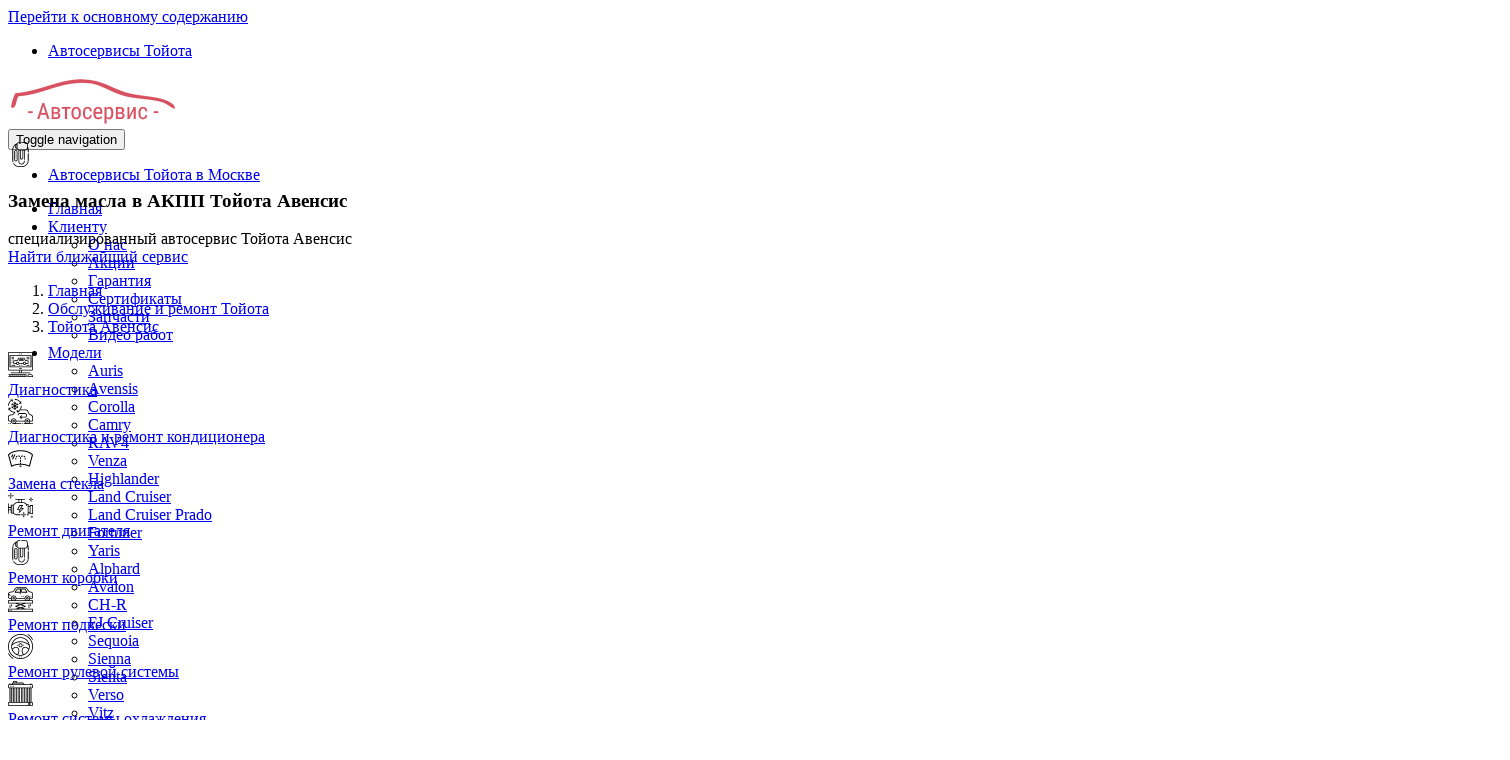

--- FILE ---
content_type: text/html; charset=UTF-8
request_url: https://www.autoservice-toyota.ru/inf/avensis/remont-akpp-i-mkpp/zamena-masla-i-filtra-v-akpp/
body_size: 38758
content:
<!DOCTYPE html>
<html  lang="ru" dir="ltr">
  <head>
    <meta charset="utf-8" />
<meta name="description" content="Выберите ближайший автосервис Toyota нашей сети в Москве и приезжайте, если вам требуется Замена масла в АКПП Тойота Авенсис. Все виды работ на высоком уровне, приемлемые цены, гарантия до 2-х лет." />
<meta name="Generator" content="Drupal 10 (https://www.drupal.org)" />
<meta name="MobileOptimized" content="width" />
<meta name="HandheldFriendly" content="true" />
<meta name="viewport" content="width=device-width, initial-scale=1, shrink-to-fit=no" />
<link rel="preload" as="font" href="/libraries/slick/slick/fonts/slick.woff" type="font/woff2" crossorigin="anonymous" />
<meta http-equiv="x-ua-compatible" content="ie=edge" />
<link rel="icon" href="/sites/default/files/vw-favicon.png" type="image/png" />

    <title>Замена масла в АКПП Тойота Авенсис в Москве - сеть надежных автосервисов по обслуживанию Toyota</title>
    <link rel="stylesheet" media="all" href="/libraries/slick/slick/slick.css?t98kdn" />
<link rel="stylesheet" media="all" href="/modules/contrib/slick/css/layout/slick.module.css?t98kdn" />
<link rel="stylesheet" media="all" href="/core/misc/components/progress.module.css?t98kdn" />
<link rel="stylesheet" media="all" href="/core/misc/components/ajax-progress.module.css?t98kdn" />
<link rel="stylesheet" media="all" href="/modules/contrib/blazy/css/blazy.css?t98kdn" />
<link rel="stylesheet" media="all" href="/modules/contrib/blazy/css/components/blazy.ratio.css?t98kdn" />
<link rel="stylesheet" media="all" href="/modules/contrib/blazy/css/components/box/blazy.colorbox.css?t98kdn" />
<link rel="stylesheet" media="all" href="/modules/contrib/blazy/css/components/box/blazy.lightbox.css?t98kdn" />
<link rel="stylesheet" media="all" href="/modules/contrib/blazy/css/components/blazy.loading.css?t98kdn" />
<link rel="stylesheet" media="all" href="/core/modules/views/css/views.module.css?t98kdn" />
<link rel="stylesheet" media="all" href="/libraries/slick/slick/slick-theme.css?t98kdn" />
<link rel="stylesheet" media="all" href="/modules/contrib/colorbox/styles/default/colorbox_style.css?t98kdn" />
<link rel="stylesheet" media="all" href="/modules/custom/module_import_contacts/assets/map_balloons.css?t98kdn" />
<link rel="stylesheet" media="all" href="/modules/custom/module_import_contacts/assets/footer_map.css?t98kdn" />
<link rel="stylesheet" media="all" href="/modules/custom/module_import_contacts/assets/global.css?t98kdn" />
<link rel="stylesheet" media="all" href="/modules/custom/module_import_contacts/assets/vw.css?t98kdn" />
<link rel="stylesheet" media="all" href="/modules/contrib/slick/css/theme/slick.theme--default.css?t98kdn" />
<link rel="stylesheet" media="all" href="/modules/contrib/slick/css/theme/slick.theme.css?t98kdn" />
<link rel="stylesheet" media="all" href="/themes/contrib/bootstrap/css/components/variables.css?t98kdn" />
<link rel="stylesheet" media="all" href="/themes/contrib/bootstrap/css/components/user.css?t98kdn" />
<link rel="stylesheet" media="all" href="/themes/contrib/bootstrap/css/components/progress.css?t98kdn" />
<link rel="stylesheet" media="all" href="/themes/contrib/bootstrap/css/components/affix.css?t98kdn" />
<link rel="stylesheet" media="all" href="/themes/contrib/bootstrap/css/components/book.css?t98kdn" />
<link rel="stylesheet" media="all" href="/themes/contrib/bootstrap/css/components/contextual.css?t98kdn" />
<link rel="stylesheet" media="all" href="/themes/contrib/bootstrap/css/components/feed-icon.css?t98kdn" />
<link rel="stylesheet" media="all" href="/themes/contrib/bootstrap/css/components/field.css?t98kdn" />
<link rel="stylesheet" media="all" href="/themes/contrib/bootstrap/css/components/header.css?t98kdn" />
<link rel="stylesheet" media="all" href="/themes/contrib/bootstrap/css/components/help.css?t98kdn" />
<link rel="stylesheet" media="all" href="/themes/contrib/bootstrap/css/components/icons.css?t98kdn" />
<link rel="stylesheet" media="all" href="/themes/contrib/bootstrap/css/components/image-button.css?t98kdn" />
<link rel="stylesheet" media="all" href="/themes/contrib/bootstrap/css/components/item-list.css?t98kdn" />
<link rel="stylesheet" media="all" href="/themes/contrib/bootstrap/css/components/list-group.css?t98kdn" />
<link rel="stylesheet" media="all" href="/themes/contrib/bootstrap/css/components/media.css?t98kdn" />
<link rel="stylesheet" media="all" href="/themes/contrib/bootstrap/css/components/page.css?t98kdn" />
<link rel="stylesheet" media="all" href="/themes/contrib/bootstrap/css/components/search-form.css?t98kdn" />
<link rel="stylesheet" media="all" href="/themes/contrib/bootstrap/css/components/shortcut.css?t98kdn" />
<link rel="stylesheet" media="all" href="/themes/contrib/bootstrap/css/components/sidebar.css?t98kdn" />
<link rel="stylesheet" media="all" href="/themes/contrib/bootstrap/css/components/site-footer.css?t98kdn" />
<link rel="stylesheet" media="all" href="/themes/contrib/bootstrap/css/components/skip-link.css?t98kdn" />
<link rel="stylesheet" media="all" href="/themes/contrib/bootstrap/css/components/table.css?t98kdn" />
<link rel="stylesheet" media="all" href="/themes/contrib/bootstrap/css/components/tabledrag.css?t98kdn" />
<link rel="stylesheet" media="all" href="/themes/contrib/bootstrap/css/components/tableselect.css?t98kdn" />
<link rel="stylesheet" media="all" href="/themes/contrib/bootstrap/css/components/tablesort-indicator.css?t98kdn" />
<link rel="stylesheet" media="all" href="/themes/contrib/bootstrap/css/components/ui.widget.css?t98kdn" />
<link rel="stylesheet" media="all" href="/themes/contrib/bootstrap/css/components/tabs.css?t98kdn" />
<link rel="stylesheet" media="all" href="/themes/contrib/bootstrap/css/components/toolbar.css?t98kdn" />
<link rel="stylesheet" media="all" href="/themes/contrib/bootstrap/css/components/vertical-tabs.css?t98kdn" />
<link rel="stylesheet" media="all" href="/themes/contrib/bootstrap/css/components/views.css?t98kdn" />
<link rel="stylesheet" media="all" href="/themes/contrib/bootstrap/css/components/webform.css?t98kdn" />
<link rel="stylesheet" media="all" href="/themes/contrib/bootstrap/css/components/ui-dialog.css?t98kdn" />
<link rel="stylesheet" media="all" href="/themes/contrib/bootstrap/css/colors/messages/messages-white.css?t98kdn" />
<link rel="stylesheet" media="all" href="/core/../themes/contrib/bootstrap/components/breadcrumb/breadcrumb.css?t98kdn" />
<link rel="stylesheet" media="all" href="/themes/aero_subtheme_bootstrap/assets/bootstrap/dist/css/bootstrap_new.min.css?t98kdn" />
<link rel="stylesheet" media="all" href="/themes/aero_subtheme_bootstrap/assets/lazy_load/lazy_load.css?t98kdn" />
<link rel="stylesheet" media="all" href="/themes/aero_subtheme_bootstrap/css/fonts-import.css?t98kdn" />
<link rel="stylesheet" media="all" href="/themes/aero_subtheme_bootstrap/style/css/main_style.css?t98kdn" />
<link rel="stylesheet" media="all" href="/themes/aero_subtheme_bootstrap/css/t-style.css?t98kdn" />
<link rel="stylesheet" media="all" href="/themes/aero_subtheme_bootstrap/css/z-base.css?t98kdn" />
<link rel="stylesheet" media="all" href="/themes/aero_subtheme_bootstrap/css/z-style.css?t98kdn" />
<link rel="stylesheet" media="all" href="/themes/aero_subtheme_bootstrap/css/style.css?t98kdn" />
<link rel="stylesheet" media="all" href="/themes/aero_subtheme_bootstrap/css/review-style.css?t98kdn" />
<link rel="stylesheet" media="all" href="/themes/aero_subtheme_bootstrap/assets/sliders/sliders.css?t98kdn" />
<link rel="stylesheet" media="print" href="/themes/contrib/bootstrap/css/print.css?t98kdn" />

    
  </head>
  <body class="layout-two-sidebars page-node-4302 path-node page-node-type-usluga">
    <a href="#main-content" class="visually-hidden focusable skip-link">
      Перейти к основному содержанию
    </a>
    
      <div class="dialog-off-canvas-main-canvas" data-off-canvas-main-canvas>
              <header class="desktop_header no-mobile" id="navbar" role="banner">
      <div id="undefined-sticky-wrapper" class="sticky-wrapper" style="height: 100px;">
        <div class="u-header">

  				<div class="container">
            <div class="desktop_header__wrapper">

              <div class="desktop_header__mobile-link">
                <ul class="clearfix menu menu--top-menu nav">
  <li class="nav-item">
          <a href="#map-5987" class="nav-link">Автосервисы Тойота</a>
      </li>
</ul>

              </div>

              <div class="desktop_header__main-items">

    			      <div class="navbar-header">
    			        	  <section class="region region-navigation">
          <div class="uh-logo pull-left hidden-sm hidden-xs">
      <b>
        <a href="/" title="Главная" rel="home">
            <img width="170" height="49" src="/sites/default/files/vw-logo.png" alt="Главная" class="img-responsive" />
        </a>
      </b>
    </div>
      
  </section>

    			        	    			        	    			          	<button type="button" class="navbar-toggle" data-toggle="collapse" data-target="#navbar-collapse">
    			            	<span class="sr-only">Toggle navigation</span>
    			            	<span class="icon-bar"></span>
    			            	<span class="icon-bar"></span>
    			            	<span class="icon-bar"></span>
    			          	</button>
    			        	    			      </div>

                    			        			        	<div id="navbar-collapse" class="navbar-collapse collapse">
                    <div class="desktop_header__desktop-link">
                      <ul class="clearfix menu menu--top-menu nav">
  <li class="nav-item">
          <a href="#map-5987" class="nav-link">Автосервисы Тойота в Москве</a>
      </li>
</ul>

                    </div>

  			          	  <section class="region region-navigation-collapsible">
    <nav role="navigation" aria-labelledby="block-glavnoemenu-menu" id="block-glavnoemenu">
          
      
              <ul id="block-glavnoemenu" class="clearfix menu menu--glavnoe-menu nav navbar-nav pull-right">
                            <li>
        <a href="/">Главная</a>
                  </li>
                        <li class="expanded dropdown">
        <a href="/client/" class="dropdown-toggle"  data-toggle="dropdown">Клиенту <span class="caret"></span></a>
                                  <ul id="block-glavnoemenu" class="clearfix menu menu--glavnoe-menu navbar-nav pull-right dropdown-menu my-dropdown">
                            <li>
        <a href="/about/">О нас</a>
                  </li>
                        <li>
        <a href="/akcii/">Акции</a>
                  </li>
                        <li>
        <a href="/garanty/">Гарантия</a>
                  </li>
                        <li>
        <a href="/sert/">Сертификаты</a>
                  </li>
                        <li>
        <a href="/partners/">Запчасти</a>
                  </li>
                        <li>
        <a href="/video/">Видео работ</a>
                  </li>
        </ul>
  
            </li>
                        <li class="expanded dropdown">
        <a href="/inf/" class="dropdown-toggle"  data-toggle="dropdown">Модели <span class="caret"></span></a>
                                  <ul id="block-glavnoemenu" class="clearfix menu menu--glavnoe-menu navbar-nav pull-right dropdown-menu my-dropdown">
                            <li>
        <a href="/inf/auris/">Auris</a>
                  </li>
                        <li>
        <a href="/inf/avensis/">Avensis</a>
                  </li>
                        <li>
        <a href="/inf/corolla/">Corolla</a>
                  </li>
                        <li>
        <a href="/inf/camry/">Camry</a>
                  </li>
                        <li>
        <a href="/inf/rav4/">RAV4</a>
                  </li>
                        <li>
        <a href="/inf/venza/">Venza</a>
                  </li>
                        <li>
        <a href="/inf/highlander/">Highlander</a>
                  </li>
                        <li>
        <a href="/inf/land-cruiser/">Land Cruiser</a>
                  </li>
                        <li>
        <a href="/inf/land-cruiser-prado/">Land Cruiser Prado</a>
                  </li>
                        <li>
        <a href="/inf/fortuner/">Fortuner</a>
                  </li>
                        <li>
        <a href="/inf/yaris/">Yaris</a>
                  </li>
                        <li>
        <a href="/inf/alphard/">Alphard</a>
                  </li>
                        <li>
        <a href="/inf/avalon/">Avalon</a>
                  </li>
                        <li>
        <a href="/inf/chr/">CH-R</a>
                  </li>
                        <li>
        <a href="/inf/fj-cruiser/">FJ Cruiser</a>
                  </li>
                        <li>
        <a href="/inf/sequoia/">Sequoia</a>
                  </li>
                        <li>
        <a href="/inf/sienna/">Sienna</a>
                  </li>
                        <li>
        <a href="/inf/sienta/">Sienta</a>
                  </li>
                        <li>
        <a href="/inf/verso/">Verso</a>
                  </li>
                        <li>
        <a href="/inf/vitz/">Vitz</a>
                  </li>
                        <li>
        <a href="/inf/hiace/">HiAce</a>
                  </li>
                        <li>
        <a href="/inf/raize/">Raize</a>
                  </li>
                        <li>
        <a href="/inf/roomy/">Roomy</a>
                  </li>
                        <li>
        <a href="/inf/tank/">Tank</a>
                  </li>
        </ul>
  
            </li>
                        <li class="expanded dropdown">
        <a href="/rapeir/" class="dropdown-toggle"  data-toggle="dropdown">Ремонт <span class="caret"></span></a>
                                  <ul id="block-glavnoemenu" class="clearfix menu menu--glavnoe-menu navbar-nav pull-right dropdown-menu my-dropdown">
                            <li>
        <a href="/rapeir/diagnostika/">Диагностика</a>
                  </li>
                        <li>
        <a href="/rapeir/remont-dvigatelya/">Ремонт двигателя</a>
                  </li>
                        <li>
        <a href="/rapeir/tekhnicheskoe-obsluzhivanie/">Техническое обслуживание</a>
                  </li>
                        <li>
        <a href="/rapeir/remont-akpp/">Ремонт АКПП</a>
                  </li>
                        <li>
        <a href="/rapeir/remont-mkpp/">Ремонт МКПП</a>
                  </li>
                        <li>
        <a href="/rapeir/remont-podveski/">Ремонт подвески</a>
                  </li>
                        <li>
        <a href="/rapeir/kuzovnoy-remont/">Кузовной ремонт</a>
                  </li>
                        <li>
        <a href="/rapeir/remont-tormoznoi-sistemy/">Ремонт тормозной системы</a>
                  </li>
                        <li>
        <a href="/rapeir/remont-rulevoi-sistemy/">Ремонт рулевой системы</a>
                  </li>
                        <li>
        <a href="/rapeir/remont-elektrooborudovaniya/">Ремонт электрооборудования</a>
                  </li>
                        <li>
        <a href="/rapeir/remont-toplivnoi-sistemy/">Ремонт топливной системы</a>
                  </li>
                        <li>
        <a href="/rapeir/remont-sistemy-ohlazdenia/">Ремонт системы охлаждения</a>
                  </li>
                        <li>
        <a href="/rapeir/remont-kondicionera/">Ремонт кондиционера</a>
                  </li>
                        <li>
        <a href="/rapeir/regulirovka-skhod-razvala/">Сход развал</a>
                  </li>
                        <li>
        <a href="/rapeir/zamena-lobovogo-stekla/">Замена лобового стекла</a>
                  </li>
                        <li>
        <a href="/rapeir/remont-transmissii/">Ремонт трансмиссии</a>
                  </li>
                        <li>
        <a href="/rapeir/shinomontag/">Шиномонтаж</a>
                  </li>
        </ul>
  
            </li>
                        <li class="expanded dropdown">
        <a href="/price/" class="dropdown-toggle"  data-toggle="dropdown">Цены <span class="caret"></span></a>
                                  <ul id="block-glavnoemenu" class="clearfix menu menu--glavnoe-menu navbar-nav pull-right dropdown-menu my-dropdown">
                            <li>
        <a href="/price/land-cruiser/">Ленд Крузер</a>
                  </li>
                        <li>
        <a href="/price/land-cruiser-prado/">Ленд Крузер Прадо</a>
                  </li>
                        <li>
        <a href="/price/rav4/">RAV 4</a>
                  </li>
                        <li>
        <a href="/price/camry/">Камри</a>
                  </li>
                        <li>
        <a href="/price/corolla/">Королла</a>
                  </li>
                        <li>
        <a href="/price/venza/">Венза</a>
                  </li>
                        <li>
        <a href="/price/highlander/">Хайлендер</a>
                  </li>
                        <li>
        <a href="/price/fortuner/">Фортунер</a>
                  </li>
                        <li>
        <a href="/price/avensis/">Авенсис</a>
                  </li>
                        <li>
        <a href="/price/auris/">Аурис</a>
                  </li>
                        <li>
        <a href="/price/yaris/">Ярис</a>
                  </li>
                        <li>
        <a href="/price/verso/">Версо</a>
                  </li>
                        <li>
        <a href="/price/tank/">Танк</a>
                  </li>
                        <li>
        <a href="/price/vitz/">Витц</a>
                  </li>
        </ul>
  
            </li>
                        <li>
        <a href="/contact/">Контакты</a>
                  </li>
        </ul>
  


  </nav>

  </section>

  			        	</div>
    			                    </div>
            </div>

          </div>
        </div>
	    </div>
    </header>
  
    <div class="header2">  <section class="region region-header2">
    <div id="block-aero-subtheme-bootstrap-page-title" class="block block-core block-page-title-block">
  
    
      <div class="content">
            <section class="top-slide header-pasha bg-dark-red bg-txtr" style="background-image: url('https://www.autoservice-toyota.ru/sites/default/files/styles/bg_image/public/2018-04/product-avensis-22.jpg?itok=oGeohR5m');">
    <div class="container">
    <div class="row row-flex row-flex-vac">
      <div class="col-md-2 col-sm-3 svg-light-grey hidden-xs top-slide-img">
        
            <div class="field field--name-field-svg-ikonka field--type-svg-image-field field--label-hidden field__item">    <svg xmlns="http://www.w3.org/2000/svg" xmlns:xlink="http://www.w3.org/1999/xlink" version="1.1" id="Layer_1" x="0px" y="0px" viewBox="0 0 511.999 511.999" style="enable-background:new 0 0 511.999 511.999;" xml:space="preserve" class="svg svg-red img-responsive" height="25" width="25">
<g>
	<g>
		<path d="M160.29,165.195c-18.404,0-33.377,14.972-33.377,33.377V364.12c0,18.096,14.43,33.332,32.168,33.962    c0.404,0.015,0.807,0.023,1.207,0.023c0.001,0,0.002,0,0.003,0c8.915,0,17.297-3.472,23.6-9.775    c6.304-6.304,9.776-14.687,9.776-23.603V198.571C193.667,180.167,178.694,165.195,160.29,165.195z M177.519,364.727    c0,4.602-1.792,8.93-5.047,12.183c-3.253,3.253-7.58,5.047-12.182,5.047h-0.001c-0.21,0-0.423-0.004-0.634-0.012    c-9.149-0.326-16.594-8.322-16.594-17.825V198.571c0-9.499,7.728-17.229,17.229-17.229c9.5,0,17.229,7.729,17.229,17.229V364.727z    "></path>
	</g>
</g>
<g>
	<g>
		<circle cx="160.295" cy="225.135" r="8.868"></circle>
	</g>
</g>
<g>
	<g>
		<circle cx="160.295" cy="262.813" r="8.868"></circle>
	</g>
</g>
<g>
	<g>
		<circle cx="160.295" cy="300.492" r="8.868"></circle>
	</g>
</g>
<g>
	<g>
		<circle cx="160.295" cy="338.171" r="8.868"></circle>
	</g>
</g>
<g>
	<g>
		<path d="M405.13,88.87V57.985C405.13,26.012,379.117,0,347.145,0h-67.388c-4.459,0-8.074,3.614-8.074,8.074    s3.615,8.074,8.074,8.074h67.388c23.069,0,41.837,18.768,41.837,41.837v33.018v27.41c0,21.148-16.518,39.459-37.534,41.617    c-1.43,0.146-2.866,0.22-4.303,0.22h-13.017h-31.295h-50.607c-9.637,0-19.531,1.087-28.951-1.521    c-10.375-2.873-19.148-9.643-24.62-18.638c-3.928-6.457-6.065-14.117-6.065-21.677V57.985c0.002-0.838,0.027-1.673,0.078-2.506    c0.383-6.364,2.223-12.566,5.387-18.124c7.203-12.65,20.805-21.207,36.374-21.207h13.034c4.459,0,8.074-3.614,8.074-8.074    S251.92,0,247.461,0h-13.034c-20.109,0-37.854,10.294-48.259,25.883c-57.243,16.925-96.96,69.842-96.96,129.841v220.85    c0,12.306,1.659,24.52,4.93,36.305c0.993,3.573,4.238,5.916,7.775,5.916c0.716,0,1.443-0.096,2.165-0.296    c4.296-1.193,6.812-5.643,5.619-9.94c-2.881-10.377-4.342-21.138-4.342-31.984v-220.85c0-35.983,16.216-69.08,42.477-91.247    c-0.076,0.917-0.125,1.843-0.125,2.78v41.885c0,18.278,14.87,33.147,33.147,33.147h0.752    c6.157,13.565,17.382,24.351,31.251,29.931V396.27c0,35.66,29.011,64.671,64.672,64.671c35.66,0,64.672-29.011,64.672-64.671    v-6.004c0-4.46-3.615-8.074-8.074-8.074s-8.074,3.614-8.074,8.074v6.004c0,26.756-21.767,48.523-48.524,48.523    s-48.524-21.767-48.524-48.523V176.142c0.386,0.037,0.775,0.054,1.163,0.082c0.478,0.034,0.954,0.079,1.435,0.101    c0.94,0.046,1.882,0.072,2.824,0.072h9.725v149.305c0,18.404,14.973,33.377,33.377,33.377s33.377-14.972,33.377-33.377V176.397    h15.147v181.572c0,4.46,3.615,8.074,8.074,8.074s8.074-3.614,8.074-8.074V176.397c11.943,0,23.23-1.63,33.752-7.69    c8.371-4.821,15.597-11.755,20.624-20.018c3.427-5.632,5.98-11.94,7.328-18.398c1.811,8.314,2.735,16.842,2.735,25.433v50.454    c0,4.46,3.615,8.074,8.074,8.074s8.074-3.614,8.074-8.074v-50.454C422.79,132.238,416.68,109.18,405.13,88.87z M163.857,109.142    V67.257c0-8.012,5.571-14.746,13.042-16.534c-0.019,0.152-0.025,0.306-0.043,0.459c-0.265,2.256-0.412,4.533-0.412,6.806v60.428    c0,2.271,0.147,4.554,0.413,6.809c0.018,0.151,0.024,0.304,0.043,0.454C169.428,123.888,163.857,117.153,163.857,109.142z     M294.759,325.702c0,9.499-7.729,17.229-17.229,17.229c-9.499,0-17.229-7.729-17.229-17.229V176.397h34.458V325.702z"></path>
	</g>
</g>
<g>
	<g>
		<path d="M414.716,230.4c-4.459,0-8.074,3.614-8.074,8.074v138.101c0,65.77-53.508,119.276-119.277,119.276h-62.731    c-41.839,0-79.887-21.329-101.777-57.055c-2.33-3.8-7.301-4.993-11.102-2.664c-3.802,2.33-4.996,7.3-2.667,11.102    c24.85,40.554,68.044,64.765,115.546,64.765h62.731c74.674,0,135.425-60.752,135.425-135.424V238.474    C422.79,234.014,419.175,230.4,414.716,230.4z"></path>
	</g>
</g>
<g>
</g>
<g>
</g>
<g>
</g>
<g>
</g>
<g>
</g>
<g>
</g>
<g>
</g>
<g>
</g>
<g>
</g>
<g>
</g>
<g>
</g>
<g>
</g>
<g>
</g>
<g>
</g>
<g>
</g>
</svg>

</div>
      
      </div>
      <div class="col-md-10 col-sm-9 top-slide-txt">
        <h1 class="mb0 light-grey"><span class="field field--name-title field--type-string field--label-hidden">Замена масла в АКПП</span>
Тойота Авенсис</h1>
        <div><span class="h3 mt1 mb1 fw400">специализированный автосервис Тойота Авенсис</span></div>
        <div><a href="/contact/" class="bg-light-grey fw700 dark-red brd"><i class="icon_pin_alt"></i> Найти ближайший
            сервис</a></div>
      </div>
    </div>
  </div>
  </section>

    </div>
  </div>

  </section>
</div>
 
  <div role="main" class="main-container container js-quickedit-main-content">
    <div class="row">

                              <div class="col-sm-12" role="heading">
              <section class="region region-header">
    <div id="block-aero-subtheme-bootstrap-breadcrumbs" class="block block-system block-system-breadcrumb-block">
  
    
      <div class="content">
      
  <nav role="navigation" aria-label="breadcrumb" style="">
  <ol class="breadcrumb">
            <li class="breadcrumb-item">
        <a href="/">Главная</a>
      </li>
                <li class="breadcrumb-item">
        <a href="/inf/">Обслуживание и ремонт Тойота</a>
      </li>
                <li class="breadcrumb-item">
        <a href="/inf/avensis/">Тойота Авенсис</a>
      </li>
        </ol>
</nav>


    </div>
  </div>
<div data-drupal-messages-fallback class="hidden"></div>

  </section>

          </div>
              
                              <aside class="col-sm-3" role="complementary">
              <section class="region region-sidebar-first">
    <div class="views-element-container block block-views block-views-blocklevoe-menu-block-1" id="block-views-block-levoe-menu-block-1">
  
    
      <div class="content">
      <div><div class="view view-levoe-menu view-id-levoe_menu view-display-id-block_1 js-view-dom-id-3ecfae549bfb1a09c283ea525b528c0c6088f81910a3d82d6a328b1361049bc1">
  
    
      
      <div class="view-content">
          <div class="views-row">
    <div class="views-field views-field-field-svg-ikonka hidden-sm hidden-xs"><div class="field-content">    <svg xmlns="http://www.w3.org/2000/svg" xmlns:xlink="http://www.w3.org/1999/xlink" version="1.1" id="Layer_1" x="0px" y="0px" viewBox="0 0 295.239 295.239" style="enable-background:new 0 0 295.239 295.239;" xml:space="preserve" class="svg svg-red img-responsive" height="25" width="25">
<g>
	<g>
		<g>
			<path d="M128.572,219.048v23.81H33.333v9.524h228.571v-9.524h-95.238v-23.81h114.286c7.876,0,14.286-6.41,14.286-14.286V14.286     C295.238,6.41,288.829,0,280.952,0H14.286C6.41,0,0,6.41,0,14.286v190.476c0,7.876,6.41,14.286,14.286,14.286H128.572z      M157.143,242.857h-19.048v-23.81h19.048V242.857z M9.524,204.762V14.286c0-2.624,2.138-4.762,4.762-4.762h266.667     c2.624,0,4.762,2.138,4.762,4.762v190.476h-0.001c0,2.629-2.138,4.762-4.762,4.762H14.286     C11.662,209.524,9.524,207.391,9.524,204.762z"></path>
			<path d="M276.19,38.095H19.048v142.857H276.19V38.095z M266.666,171.429H28.571V47.619h238.095V171.429z"></path>
			<rect x="133.333" y="190.476" width="28.571" height="9.524"></rect>
			<path d="M61.905,138.095h34.01c2.129,8.19,9.524,14.286,18.371,14.286s16.243-6.095,18.371-14.286h44.21     c2.129,8.19,9.524,14.286,18.371,14.286c8.847,0,16.243-6.095,18.371-14.286h29.248v-37.462l-34.952-4.995l-14.486-28.971     h-67.395L106.79,95.514L61.905,100.5V138.095z M114.286,142.857c-5.252,0-9.524-4.271-9.524-9.524     c0-5.252,4.271-9.524,9.524-9.524c5.252,0,9.524,4.271,9.524,9.524C123.81,138.586,119.538,142.857,114.286,142.857z      M195.238,142.857c-5.252,0-9.524-4.271-9.524-9.524c0-5.252,4.271-9.524,9.524-9.524c5.253,0,9.524,4.271,9.524,9.524     C204.762,138.586,200.49,142.857,195.238,142.857z M71.429,109.024l40.829-4.538l18.862-28.295h56.414l14.086,28.171     l31.714,4.529v19.681H213.61c-2.129-8.191-9.524-14.286-18.372-14.286c-8.848,0-16.243,6.095-18.371,14.286h-44.21     c-2.129-8.19-9.524-14.286-18.371-14.286s-16.243,6.095-18.371,14.286H71.429V109.024z"></path>
			<path d="M179.625,80.952H140.31l-15.871,23.81h63.124L179.625,80.952z M142.233,95.238l3.176-4.762h27.352l1.586,4.762H142.233z"></path>
			<rect x="42.857" y="57.143" width="28.571" height="9.524"></rect>
			<rect x="42.857" y="76.19" width="28.571" height="9.524"></rect>
			<rect x="42.857" y="100" width="9.524" height="9.524"></rect>
			<rect x="42.857" y="152.381" width="42.857" height="9.524"></rect>
			<rect x="219.048" y="57.143" width="33.333" height="9.524"></rect>
			<rect x="219.048" y="76.19" width="33.333" height="9.524"></rect>
			<rect x="219.048" y="152.381" width="33.333" height="9.524"></rect>
			<rect x="133.333" y="152.381" width="9.524" height="9.524"></rect>
			<rect x="152.381" y="152.381" width="9.524" height="9.524"></rect>
			<rect x="42.857" y="119.048" width="9.524" height="9.524"></rect>
			<path d="M261.905,257.143c-18.381,0-33.333,14.957-33.333,33.333v4.762h66.667v-4.762     C295.238,272.1,280.286,257.143,261.905,257.143z M238.576,285.714c2.21-10.852,11.833-19.048,23.329-19.048     c11.495,0,21.119,8.195,23.329,19.048H238.576z"></path>
			<path d="M4.762,271.429h14.286v14.286H4.762v9.524h214.286v-33.333H4.762V271.429z M195.238,271.428h14.286v14.286h-14.286     V271.428z M171.429,271.429h14.286v14.286h-14.286V271.429z M147.619,271.428h14.286v14.286h-14.286V271.428z M123.81,271.428     h14.286v14.286h-0.001H123.81V271.428z M100,271.428h14.286v14.286H100V271.428z M76.19,271.428h14.286v14.286H76.19V271.428z      M52.381,271.428h14.286v14.286H52.381V271.428z M28.571,271.429h14.286v14.286H28.571V271.429z"></path>
			<rect x="133.333" y="19.048" width="9.524" height="9.524"></rect>
			<rect x="152.381" y="19.048" width="9.524" height="9.524"></rect>
		</g>
	</g>
</g>
<g>
</g>
<g>
</g>
<g>
</g>
<g>
</g>
<g>
</g>
<g>
</g>
<g>
</g>
<g>
</g>
<g>
</g>
<g>
</g>
<g>
</g>
<g>
</g>
<g>
</g>
<g>
</g>
<g>
</g>
</svg>

</div></div><div class="views-field views-field-name"><span class="field-content"><a href="/inf/avensis/diagnostika/" hreflang="ru">Диагностика</a></span></div>
  </div>
    <div class="views-row">
    <div class="views-field views-field-field-svg-ikonka hidden-sm hidden-xs"><div class="field-content">    <svg xmlns="http://www.w3.org/2000/svg" xmlns:xlink="http://www.w3.org/1999/xlink" version="1.1" id="Layer_1" x="0px" y="0px" viewBox="0 0 295.239 295.239" style="enable-background:new 0 0 295.239 295.239;" xml:space="preserve" class="svg svg-red img-responsive" height="25" width="25">
<g>
	<g>
		<g>
			<path d="M66.667,247.62c-7.876,0-14.286,6.41-14.286,14.286c0,7.876,6.41,14.286,14.286,14.286     c7.876,0,14.286-6.41,14.286-14.286C80.952,254.03,74.543,247.62,66.667,247.62z M66.667,266.668     c-2.629,0-4.762-2.133-4.762-4.762c0-2.629,2.133-4.762,4.762-4.762c2.629,0,4.762,2.133,4.762,4.762     C71.429,264.535,69.295,266.668,66.667,266.668z"></path>
			<path d="M280.953,266.668c11.805,0,14.286-7.771,14.286-14.286v-38.095c0-12.095-6.481-22.852-16.919-28.071l-0.967-0.357     c-0.171-0.043-17.2-4.486-25.614-16.833l-14.148-28.295c-5.81-11.629-18.624-16.919-28.067-16.919h-59.786     c7.733-12.686,12.167-27.471,12.167-42.857h-9.524c0,26.805-15.062,51.605-38.095,63.9v-16.281h-9.524v28.571h28.571v-9.524     h-5.51c5.662-4.09,10.729-8.914,15.148-14.286h66.552c6.824,0,15.729,4.005,19.548,11.652l14.286,28.571l0.3,0.51     c9.586,14.376,27.343,19.91,30.81,20.876c6.952,3.671,11.248,11.038,11.248,19.343v38.095c0,4.09-0.671,4.762-4.762,4.762     h-19.429c-2.324-16.124-16.195-28.571-32.952-28.571c-16.757,0-30.629,12.448-32.952,28.571h-96     c-2.324-16.124-16.195-28.571-32.952-28.571c-16.757,0-30.629,12.448-32.952,28.571H19.048c-5.071,0-9.524-4.452-9.524-9.524     v-33.333c0-11.781,7.881-17.614,15.067-19.114l28.724-4.79c6.219-1.248,11.281-4.557,17.162-11.338l20-26.662h-9.524     c-26.805,0-51.605-15.062-63.9-38.095h16.281v-9.524H4.762v28.571h9.524v-5.543c13.367,18.505,34.395,30.976,57.533,33.6     l-8.748,11.676c-4.276,4.924-7.538,7.162-11.471,7.952l-28.762,4.795C9.181,188.658,0,200.1,0,214.287v33.333     c0,10.324,8.724,19.048,19.048,19.048h14.667c2.324,16.124,16.195,28.571,32.952,28.571h90.476v-9.524H89.948     c5.114-5.005,8.605-11.638,9.671-19.048h96c1.067,7.41,4.557,14.043,9.671,19.048h-19.576v9.524h109.524v-9.524h-43.386     c5.119-5.004,8.605-11.638,9.672-19.047H280.953z M66.667,285.715c-13.129,0-23.81-10.681-23.81-23.81     c0-13.129,10.681-23.81,23.81-23.81c13.129,0,23.81,10.681,23.81,23.81C90.477,275.033,79.795,285.715,66.667,285.715z      M228.572,285.715c-13.129,0-23.81-10.682-23.81-23.81c0-13.129,10.681-23.81,23.81-23.81c13.129,0,23.81,10.681,23.81,23.81     C252.382,275.035,241.701,285.715,228.572,285.715z"></path>
			<path d="M228.571,247.62c-7.876,0-14.286,6.41-14.286,14.286c0,7.876,6.41,14.286,14.286,14.286     c7.876,0,14.286-6.41,14.286-14.286C242.857,254.03,236.448,247.62,228.571,247.62z M228.571,266.668     c-2.629,0-4.762-2.133-4.762-4.762c0-2.629,2.133-4.762,4.762-4.762c2.629,0,4.762,2.133,4.762,4.762     C233.333,264.535,231.2,266.668,228.571,266.668z"></path>
			<rect x="166.667" y="285.715" width="9.524" height="9.524"></rect>
			<rect x="23.81" y="285.715" width="9.524" height="9.524"></rect>
			<rect x="4.762" y="285.715" width="9.524" height="9.524"></rect>
			<path d="M223.81,195.238v-4.762c0-13.129-10.681-23.81-23.81-23.81h-61.905c-13.129,0-23.81,10.681-23.81,23.81h9.524     c0-7.876,6.41-14.286,14.286-14.286H200c7.876,0,14.286,6.41,14.286,14.286v4.762c0,7.876-6.41,14.286-14.286,14.286h-45.648     l10.919-10.919l-6.733-6.733l-22.414,22.414l22.414,22.414l6.733-6.733l-10.919-10.919H200     C213.129,219.048,223.81,208.368,223.81,195.238z"></path>
			<path d="M47.619,17.053v16.281h9.524V4.763H28.571v9.524h5.51C13.176,29.396,0,54.311,0,80.953h9.524     C9.524,54.149,24.586,29.349,47.619,17.053z"></path>
			<path d="M144.852,47.62h-16.281v9.524h28.571V28.572h-9.524v5.51C132.51,13.177,107.595,0.001,80.952,0.001v9.524     C107.757,9.525,132.557,24.587,144.852,47.62z"></path>
			<polygon points="52.381,52.382 52.381,57.482 45.381,53.105 40.333,61.181 46.671,65.139 41.352,66.915 44.362,75.944      57.143,71.686 71.967,80.953 57.143,90.22 44.362,85.962 41.352,94.991 46.671,96.767 40.333,100.725 45.381,108.801      52.381,104.425 52.381,109.525 61.905,109.525 61.905,98.472 76.19,89.543 76.19,98.415 62.857,116.191 70.476,121.905      76.19,114.282 76.19,128.572 85.714,128.572 85.714,114.282 91.429,121.905 99.048,116.191 85.714,98.415 85.714,89.543      100,98.472 100,109.525 109.524,109.525 109.524,104.425 116.524,108.801 121.571,100.725 115.233,96.767 120.552,94.991      117.543,85.962 104.762,90.22 89.938,80.953 104.762,71.686 117.543,75.944 120.552,66.915 115.233,65.139 121.571,61.181      116.524,53.105 109.524,57.482 109.524,52.382 100,52.382 100,63.434 85.714,72.363 85.714,63.491 99.048,45.715 91.429,40.001      85.714,47.625 85.714,33.334 76.19,33.334 76.19,47.625 70.476,40.001 62.857,45.715 76.19,63.491 76.19,72.363 61.905,63.434      61.905,52.382    "></polygon>
		</g>
	</g>
</g>
<g>
</g>
<g>
</g>
<g>
</g>
<g>
</g>
<g>
</g>
<g>
</g>
<g>
</g>
<g>
</g>
<g>
</g>
<g>
</g>
<g>
</g>
<g>
</g>
<g>
</g>
<g>
</g>
<g>
</g>
</svg>

</div></div><div class="views-field views-field-name"><span class="field-content"><a href="/inf/avensis/remont-kondicionera/" hreflang="ru">Диагностика и ремонт кондиционера</a></span></div>
  </div>
    <div class="views-row">
    <div class="views-field views-field-field-svg-ikonka hidden-sm hidden-xs"><div class="field-content">    <svg xmlns="http://www.w3.org/2000/svg" xmlns:xlink="http://www.w3.org/1999/xlink" version="1.1" id="Capa_1" x="0px" y="0px" viewBox="0 0 512 512" style="enable-background:new 0 0 512 512;" xml:space="preserve" class="svg svg-red img-responsive" height="25" width="25">
<g>
	<g>
		<path d="M509.364,174.312c-3.188-3.635-79.854-88.979-253.365-88.979S5.822,170.676,2.635,174.312    c-2.354,2.688-3.198,6.375-2.26,9.823l64,234.667c0.938,3.427,3.521,6.146,6.885,7.281c3.333,1.156,7.073,0.521,9.896-1.615    c0.531-0.406,54.593-40.469,174.843-40.469s174.313,40.063,174.844,40.469c1.885,1.427,4.177,2.177,6.49,2.177    c1.146,0,2.302-0.177,3.406-0.563c3.365-1.135,5.948-3.854,6.885-7.281l64-234.667    C512.562,180.687,511.718,176.999,509.364,174.312z M430.812,399.364c-22.616-12.469-75.617-34.628-164.146-36.37v-13.12    c0-5.896-4.771-10.667-10.667-10.667s-10.667,4.771-10.667,10.667v13.12c-88.529,1.742-141.53,23.901-164.146,36.37    L22.562,184.426c17-16.313,90.552-77.76,233.438-77.76c142.281,0,216.313,61.479,233.427,77.792L430.812,399.364z"></path>
	</g>
</g>
<g>
	<g>
		<path d="M266.666,405.333c0-5.896-4.771-10.667-10.667-10.667s-10.667,4.771-10.667,10.667c-5.896,0-10.667,4.771-10.667,10.667    s4.771,10.667,10.667,10.667h21.333c5.896,0,10.667-4.771,10.667-10.667C277.332,410.103,272.562,405.333,266.666,405.333z"></path>
	</g>
</g>
<g>
	<g>
		<path d="M352.812,218.114c-5.01-7.5-11.781-13.833-19.594-18.333c-5.104-2.948-11.635-1.198-14.563,3.917    c-2.948,5.103-1.187,11.624,3.917,14.562c4.979,2.875,9.313,6.917,12.51,11.708c2.052,3.073,5.427,4.74,8.875,4.74    c2.031,0,4.094-0.583,5.917-1.802C354.77,229.635,356.093,223.01,352.812,218.114z"></path>
	</g>
</g>
<g>
	<g>
		<path d="M306.291,201.561c-0.99-5.802-6.49-9.646-12.313-8.708c-8.896,1.521-17.448,5.167-24.75,10.552    c-4.74,3.49-5.75,10.167-2.25,14.917c2.084,2.833,5.323,4.333,8.594,4.333c2.198,0,4.417-0.677,6.323-2.083    c4.625-3.417,10.052-5.729,15.688-6.698C303.396,212.884,307.291,207.364,306.291,201.561z"></path>
	</g>
</g>
<g>
	<g>
		<path d="M352,245.332c-5.897,0-10.667,4.771-10.667,10.667v10.667c0,5.896,4.771,10.667,10.667,10.667s10.667-4.771,10.667-10.667    v-10.667C362.667,250.103,357.896,245.332,352,245.332z"></path>
	</g>
</g>
<g>
	<g>
		<path d="M242.77,203.405c-7.302-5.385-15.854-9.031-24.75-10.552c-5.802-0.958-11.323,2.906-12.313,8.708    c-1,5.802,2.896,11.323,8.708,12.313c5.635,0.969,11.063,3.281,15.688,6.698c1.906,1.406,4.125,2.083,6.323,2.083    c3.271,0,6.511-1.5,8.594-4.333C248.52,213.572,247.51,206.895,242.77,203.405z"></path>
	</g>
</g>
<g>
	<g>
		<path d="M193.343,203.696c-2.938-5.114-9.448-6.864-14.563-3.916c-7.813,4.5-14.583,10.833-19.594,18.333    c-3.281,4.896-1.958,11.521,2.938,14.792c1.823,1.219,3.875,1.802,5.917,1.802c3.448,0,6.823-1.667,8.875-4.74    c3.198-4.792,7.531-8.833,12.51-11.708C194.53,215.321,196.291,208.801,193.343,203.696z"></path>
	</g>
</g>
<g>
	<g>
		<path d="M260.001,228.728c-1.267-0.32-2.525-0.315-3.75-0.181c-0.056-0.008-0.112,0.001-0.169-0.008    c-0.135,0.017-0.272-0.004-0.408,0.018c-1.206-0.126-2.439-0.14-3.675,0.171c-5.719,1.427-9.198,7.219-7.76,12.927    c0.729,2.917,1.094,5.948,1.094,9.01v10.479c0,5.896,4.771,10.667,10.667,10.667c5.896,0,10.667-4.771,10.667-10.667v-10.479    c0-3.063,0.365-6.094,1.094-9.01C269.199,235.947,265.719,230.155,260.001,228.728z"></path>
	</g>
</g>
<g>
	<g>
		<path d="M255.999,283.749c-5.896,0-10.667,4.771-10.667,10.667v22.188c0,5.896,4.771,10.667,10.667,10.667    s10.667-4.771,10.667-10.667v-22.188C266.666,288.52,261.895,283.749,255.999,283.749z"></path>
	</g>
</g>
<g>
	<g>
		<path d="M159.999,245.332c-5.896,0-10.667,4.771-10.667,10.667v10.667c0,5.896,4.771,10.667,10.667,10.667    s10.667-4.771,10.667-10.667v-10.667C170.666,250.103,165.895,245.332,159.999,245.332z"></path>
	</g>
</g>
<g>
	<g>
		<path d="M100.77,171.791c-5.281-2.604-11.667-0.5-14.313,4.771l-21.333,42.667c-2.635,5.271-0.5,11.677,4.771,14.313    c1.531,0.76,3.156,1.125,4.76,1.125c3.917,0,7.677-2.156,9.552-5.896l21.333-42.667    C108.176,180.832,106.041,174.426,100.77,171.791z"></path>
	</g>
</g>
<g>
	<g>
		<path d="M143.437,171.791c-5.25-2.604-11.677-0.5-14.313,4.771l-42.667,85.333c-2.635,5.271-0.5,11.677,4.771,14.313    c1.531,0.76,3.156,1.125,4.76,1.125c3.917,0,7.677-2.156,9.552-5.896l42.667-85.333    C150.843,180.832,148.707,174.426,143.437,171.791z"></path>
	</g>
</g>
<g>
</g>
<g>
</g>
<g>
</g>
<g>
</g>
<g>
</g>
<g>
</g>
<g>
</g>
<g>
</g>
<g>
</g>
<g>
</g>
<g>
</g>
<g>
</g>
<g>
</g>
<g>
</g>
<g>
</g>
</svg>

</div></div><div class="views-field views-field-name"><span class="field-content"><a href="/inf/avensis/zamena-stekla/" hreflang="ru">Замена стекла</a></span></div>
  </div>
    <div class="views-row">
    <div class="views-field views-field-field-svg-ikonka hidden-sm hidden-xs"><div class="field-content">    <svg xmlns="http://www.w3.org/2000/svg" xmlns:xlink="http://www.w3.org/1999/xlink" version="1.1" id="Layer_1" x="0px" y="0px" viewBox="0 0 295.238 295.238" style="enable-background:new 0 0 295.238 295.238;" xml:space="preserve" class="svg svg-red img-responsive" height="25" width="25">
<g>
	<g>
		<g>
			<path d="M257.143,157.143h-14.286v-28.571H220.49l-28.571-19.048h-30.014V80.952H200v-9.524H85.714v9.524h38.095v28.571H93.476     l-33.333,28.571h-26.81v28.571H9.524V123.81H0v119.048h9.524v-38.095h23.81v38.095h27.305l33.333,19.048h53.648v-9.524H96.505     l-29.838-17.048v-90.286l30.333-26h92.033l25.252,16.833v16.5h9.524v-14.286h9.524v114.286h-9.524v9.524h19.048v-23.81h14.286     v9.524h38.095V142.857h-38.095V157.143z M33.334,195.238H9.524V176.19h23.81V195.238z M57.143,233.333H42.857v-85.714h14.286     V233.333z M152.381,109.523h-19.048V80.952h19.048V109.523z M257.143,228.571h-14.286v-61.905h14.286V228.571z M266.667,152.381     h19.048v85.714h-19.048V152.381z"></path>
			<path d="M192.448,176.19h-35.576l23.81-33.333h-45.533L106.576,200h29.962l-12.833,44.933L192.448,176.19z M121.99,190.476     l19.048-38.095h21.133l-23.81,33.333h31.09l-26.495,26.495l6.214-21.733H121.99z"></path>
			<rect x="38.095" y="28.571" width="28.571" height="9.524"></rect>
			<rect y="28.571" width="28.571" height="9.524"></rect>
			<rect x="28.571" y="38.095" width="9.524" height="28.571"></rect>
			<rect x="28.571" y="0" width="9.524" height="28.571"></rect>
			<polygon points="276.191,71.429 276.191,52.381 266.667,52.381 266.667,71.429 276.19,71.429 276.19,80.952 266.667,80.952      266.667,71.429 247.619,71.429 247.619,80.953 266.667,80.953 266.667,100 276.191,100 276.191,80.953 295.238,80.953      295.238,71.429    "></polygon>
			<rect x="190.476" y="252.381" width="23.81" height="9.524"></rect>
			<polygon points="180.953,252.381 190.476,252.381 190.476,228.571 180.952,228.571 180.952,252.381 157.143,252.381      157.143,261.905 180.952,261.905 180.952,285.715 190.476,285.715 190.476,261.905 180.953,261.905    "></polygon>
			<polygon points="285.714,266.667 276.19,266.667 276.19,276.19 266.667,276.19 266.667,285.714 276.19,285.714 276.19,295.238      285.714,295.238 285.714,285.714 276.191,285.714 276.191,276.191 285.714,276.191 285.714,285.714 295.238,285.714      295.238,276.19 285.714,276.19    "></polygon>
		</g>
	</g>
</g>
<g>
</g>
<g>
</g>
<g>
</g>
<g>
</g>
<g>
</g>
<g>
</g>
<g>
</g>
<g>
</g>
<g>
</g>
<g>
</g>
<g>
</g>
<g>
</g>
<g>
</g>
<g>
</g>
<g>
</g>
</svg>

</div></div><div class="views-field views-field-name"><span class="field-content"><a href="/inf/avensis/remont-dvigatela/" hreflang="ru">Ремонт двигателя</a></span></div>
  </div>
    <div class="views-row">
    <div class="views-field views-field-field-svg-ikonka hidden-sm hidden-xs"><div class="field-content">    <svg xmlns="http://www.w3.org/2000/svg" xmlns:xlink="http://www.w3.org/1999/xlink" version="1.1" id="Layer_1" x="0px" y="0px" viewBox="0 0 511.999 511.999" style="enable-background:new 0 0 511.999 511.999;" xml:space="preserve" class="svg svg-red img-responsive" height="25" width="25">
<g>
	<g>
		<path d="M160.29,165.195c-18.404,0-33.377,14.972-33.377,33.377V364.12c0,18.096,14.43,33.332,32.168,33.962    c0.404,0.015,0.807,0.023,1.207,0.023c0.001,0,0.002,0,0.003,0c8.915,0,17.297-3.472,23.6-9.775    c6.304-6.304,9.776-14.687,9.776-23.603V198.571C193.667,180.167,178.694,165.195,160.29,165.195z M177.519,364.727    c0,4.602-1.792,8.93-5.047,12.183c-3.253,3.253-7.58,5.047-12.182,5.047h-0.001c-0.21,0-0.423-0.004-0.634-0.012    c-9.149-0.326-16.594-8.322-16.594-17.825V198.571c0-9.499,7.728-17.229,17.229-17.229c9.5,0,17.229,7.729,17.229,17.229V364.727z    "></path>
	</g>
</g>
<g>
	<g>
		<circle cx="160.295" cy="225.135" r="8.868"></circle>
	</g>
</g>
<g>
	<g>
		<circle cx="160.295" cy="262.813" r="8.868"></circle>
	</g>
</g>
<g>
	<g>
		<circle cx="160.295" cy="300.492" r="8.868"></circle>
	</g>
</g>
<g>
	<g>
		<circle cx="160.295" cy="338.171" r="8.868"></circle>
	</g>
</g>
<g>
	<g>
		<path d="M405.13,88.87V57.985C405.13,26.012,379.117,0,347.145,0h-67.388c-4.459,0-8.074,3.614-8.074,8.074    s3.615,8.074,8.074,8.074h67.388c23.069,0,41.837,18.768,41.837,41.837v33.018v27.41c0,21.148-16.518,39.459-37.534,41.617    c-1.43,0.146-2.866,0.22-4.303,0.22h-13.017h-31.295h-50.607c-9.637,0-19.531,1.087-28.951-1.521    c-10.375-2.873-19.148-9.643-24.62-18.638c-3.928-6.457-6.065-14.117-6.065-21.677V57.985c0.002-0.838,0.027-1.673,0.078-2.506    c0.383-6.364,2.223-12.566,5.387-18.124c7.203-12.65,20.805-21.207,36.374-21.207h13.034c4.459,0,8.074-3.614,8.074-8.074    S251.92,0,247.461,0h-13.034c-20.109,0-37.854,10.294-48.259,25.883c-57.243,16.925-96.96,69.842-96.96,129.841v220.85    c0,12.306,1.659,24.52,4.93,36.305c0.993,3.573,4.238,5.916,7.775,5.916c0.716,0,1.443-0.096,2.165-0.296    c4.296-1.193,6.812-5.643,5.619-9.94c-2.881-10.377-4.342-21.138-4.342-31.984v-220.85c0-35.983,16.216-69.08,42.477-91.247    c-0.076,0.917-0.125,1.843-0.125,2.78v41.885c0,18.278,14.87,33.147,33.147,33.147h0.752    c6.157,13.565,17.382,24.351,31.251,29.931V396.27c0,35.66,29.011,64.671,64.672,64.671c35.66,0,64.672-29.011,64.672-64.671    v-6.004c0-4.46-3.615-8.074-8.074-8.074s-8.074,3.614-8.074,8.074v6.004c0,26.756-21.767,48.523-48.524,48.523    s-48.524-21.767-48.524-48.523V176.142c0.386,0.037,0.775,0.054,1.163,0.082c0.478,0.034,0.954,0.079,1.435,0.101    c0.94,0.046,1.882,0.072,2.824,0.072h9.725v149.305c0,18.404,14.973,33.377,33.377,33.377s33.377-14.972,33.377-33.377V176.397    h15.147v181.572c0,4.46,3.615,8.074,8.074,8.074s8.074-3.614,8.074-8.074V176.397c11.943,0,23.23-1.63,33.752-7.69    c8.371-4.821,15.597-11.755,20.624-20.018c3.427-5.632,5.98-11.94,7.328-18.398c1.811,8.314,2.735,16.842,2.735,25.433v50.454    c0,4.46,3.615,8.074,8.074,8.074s8.074-3.614,8.074-8.074v-50.454C422.79,132.238,416.68,109.18,405.13,88.87z M163.857,109.142    V67.257c0-8.012,5.571-14.746,13.042-16.534c-0.019,0.152-0.025,0.306-0.043,0.459c-0.265,2.256-0.412,4.533-0.412,6.806v60.428    c0,2.271,0.147,4.554,0.413,6.809c0.018,0.151,0.024,0.304,0.043,0.454C169.428,123.888,163.857,117.153,163.857,109.142z     M294.759,325.702c0,9.499-7.729,17.229-17.229,17.229c-9.499,0-17.229-7.729-17.229-17.229V176.397h34.458V325.702z"></path>
	</g>
</g>
<g>
	<g>
		<path d="M414.716,230.4c-4.459,0-8.074,3.614-8.074,8.074v138.101c0,65.77-53.508,119.276-119.277,119.276h-62.731    c-41.839,0-79.887-21.329-101.777-57.055c-2.33-3.8-7.301-4.993-11.102-2.664c-3.802,2.33-4.996,7.3-2.667,11.102    c24.85,40.554,68.044,64.765,115.546,64.765h62.731c74.674,0,135.425-60.752,135.425-135.424V238.474    C422.79,234.014,419.175,230.4,414.716,230.4z"></path>
	</g>
</g>
<g>
</g>
<g>
</g>
<g>
</g>
<g>
</g>
<g>
</g>
<g>
</g>
<g>
</g>
<g>
</g>
<g>
</g>
<g>
</g>
<g>
</g>
<g>
</g>
<g>
</g>
<g>
</g>
<g>
</g>
</svg>

</div></div><div class="views-field views-field-name"><span class="field-content"><a href="/inf/avensis/akpp-mkpp/" hreflang="ru">Ремонт коробки</a></span></div>
  </div>
    <div class="views-row">
    <div class="views-field views-field-field-svg-ikonka hidden-sm hidden-xs"><div class="field-content">    <svg xmlns="http://www.w3.org/2000/svg" xmlns:xlink="http://www.w3.org/1999/xlink" version="1.1" id="Layer_1" x="0px" y="0px" viewBox="0 0 295.239 295.239" style="enable-background:new 0 0 295.239 295.239;" xml:space="preserve" class="svg svg-red img-responsive" height="25" width="25">
<g>
	<g>
		<g>
			<path d="M107.071,19.048L80.952,55.62v11.048h71.429V19.048h0H107.071z M142.858,57.144L142.858,57.144H91.567l20.41-28.571     h30.881V57.144z"></path>
			<path d="M157.142,19.048v47.619h71.429V55.62l-26.119-36.571H157.142z M166.667,57.142V28.571h30.881l20.41,28.571H166.667z"></path>
			<rect x="138.095" y="71.43" width="14.286" height="9.524"></rect>
			<path d="M66.667,147.62c7.876,0,14.286-6.41,14.286-14.286s-6.41-14.286-14.286-14.286c-7.876,0-14.286,6.41-14.286,14.286     C52.381,141.211,58.791,147.62,66.667,147.62z M66.667,128.571c2.629,0,4.762,2.133,4.762,4.762c0,2.629-2.134,4.762-4.762,4.762     c-2.629,0-4.762-2.133-4.762-4.762C61.905,130.704,64.038,128.571,66.667,128.571z"></path>
			<path d="M280.953,138.095c11.805,0,14.286-7.771,14.286-14.286V80.953c0-11.805-9.629-22.271-17.895-23.667l-19.033-4.762     c-4.79-1.214-7.562-3.086-11.581-7.671l-23.929-33.5C216.657,3.501,209.624,0.001,200,0.001h-90.476     c-9.629,0-16.667,3.5-22.919,11.519L63.076,44.495c-4.276,4.924-7.538,7.162-11.471,7.952l-28.762,4.795     C9.181,60.087,0,71.529,0,85.714v33.333c0,10.324,8.724,19.048,19.048,19.048h14.667c1.067,7.41,4.557,14.043,9.671,19.048H0     v38.095h84.995l46.429,14.286l-47.11,14.495l0.162,9.152l44.824,12.067l-44.219,11.905H0v38.095h295.238v-38.095h-85.081     l-44.219-11.905l44.824-12.067l0.162-9.152l-47.11-14.495l46.429-14.286h84.995v-38.095h-43.386     c5.119-5.005,8.605-11.638,9.672-19.048H280.953z M42.857,133.334c0-13.129,10.681-23.81,23.81-23.81     c13.129,0,23.81,10.681,23.81,23.81c0,13.129-10.681,23.81-23.81,23.81C53.538,157.144,42.857,146.462,42.857,133.334z      M99.619,138.095h96c1.067,7.41,4.557,14.043,9.671,19.048H89.948C95.067,152.139,98.552,145.506,99.619,138.095z      M285.714,266.666v19.048H9.524v-19.048H285.714z M173.519,257.143h-51.8l25.9-6.971L173.519,257.143z M192.343,228.267     l-44.724,12.038l-44.724-12.043l44.724-13.757L192.343,228.267z M147.619,204.538l-30.233-9.3h60.467L147.619,204.538z      M285.714,166.667v19.048H9.524v-19.048H285.714z M228.572,157.144c-13.129,0-23.81-10.681-23.81-23.81     c0-13.129,10.681-23.81,23.81-23.81c13.129,0,23.81,10.681,23.81,23.81C252.382,146.462,241.701,157.144,228.572,157.144z      M228.571,100.001c-16.758,0-30.629,12.448-32.952,28.571h-96c-2.324-16.123-16.195-28.571-32.952-28.571     s-30.629,12.448-32.952,28.571H19.048c-5.072,0-9.524-4.452-9.524-9.523v-23.81h9.524v9.524h9.524v-9.524     c0-6.143-3.381-9.524-9.524-9.524H9.524c0-11.781,7.881-17.614,15.067-19.114l28.724-4.79     c6.219-1.248,11.281-4.557,17.224-11.424l23.69-33.171c4.381-5.605,8.529-7.69,15.295-7.69H200c6.762,0,10.91,2.086,15.176,7.529     l24.09,33.69c4.667,5.371,9.095,9.086,16.729,11.014l19.4,4.838c4.057,0.7,10.319,7.171,10.319,14.357v42.857     c0,4.09-0.671,4.762-4.762,4.762h-19.429C259.2,112.449,245.329,100.001,228.571,100.001z"></path>
			<path d="M228.571,119.048c-7.876,0-14.286,6.41-14.286,14.286c0,7.876,6.41,14.286,14.286,14.286     c7.876,0,14.286-6.41,14.286-14.286S236.448,119.048,228.571,119.048z M228.571,138.095c-2.629,0-4.762-2.133-4.762-4.762     c0-2.629,2.133-4.762,4.762-4.762c2.629,0,4.762,2.133,4.762,4.762C233.333,135.962,231.2,138.095,228.571,138.095z"></path>
			<rect x="38.095" y="204.762" width="9.524" height="23.81"></rect>
			<rect x="19.048" y="214.287" width="9.524" height="33.333"></rect>
			<rect x="261.905" y="204.762" width="9.524" height="19.048"></rect>
			<rect x="242.857" y="204.762" width="9.524" height="42.857"></rect>
			<rect x="176.19" y="109.524" width="9.524" height="9.524"></rect>
			<rect x="157.143" y="109.524" width="9.524" height="9.524"></rect>
			<rect x="266.667" y="109.524" width="9.524" height="9.524"></rect>
			<rect x="19.048" y="271.429" width="9.524" height="9.524"></rect>
			<rect x="38.095" y="271.429" width="9.524" height="9.524"></rect>
		</g>
	</g>
</g>
<g>
</g>
<g>
</g>
<g>
</g>
<g>
</g>
<g>
</g>
<g>
</g>
<g>
</g>
<g>
</g>
<g>
</g>
<g>
</g>
<g>
</g>
<g>
</g>
<g>
</g>
<g>
</g>
<g>
</g>
</svg>

</div></div><div class="views-field views-field-name"><span class="field-content"><a href="/inf/avensis/remont-podveski/" hreflang="ru">Ремонт подвески</a></span></div>
  </div>
    <div class="views-row">
    <div class="views-field views-field-field-svg-ikonka hidden-sm hidden-xs"><div class="field-content">    <svg xmlns="http://www.w3.org/2000/svg" xmlns:xlink="http://www.w3.org/1999/xlink" version="1.1" id="Layer_1" x="0px" y="0px" viewBox="0 0 295.238 295.238" style="enable-background:new 0 0 295.238 295.238;" xml:space="preserve" class="svg svg-red img-responsive" height="25" width="25">
<g>
	<g>
		<g>
			<path d="M147.619,0C66.219,0,0,66.224,0,147.619s66.219,147.619,147.619,147.619s147.619-66.224,147.619-147.619     S229.019,0,147.619,0z M147.619,285.714c-76.143,0-138.095-61.948-138.095-138.095S71.476,9.524,147.619,9.524     s138.095,61.948,138.095,138.095S223.762,285.714,147.619,285.714z"></path>
			<path d="M255.7,129.952l0.019-0.019c-0.01-0.01-0.014-0.014-0.024-0.024c-8.495-51.995-53.714-91.814-108.076-91.814     S48.038,77.914,39.548,129.91c-0.01,0.01-0.014,0.014-0.024,0.024l0.019,0.019c-0.938,5.752-1.448,11.652-1.448,17.667     c0,60.39,49.129,109.524,109.524,109.524s109.524-49.133,109.524-109.524C257.143,141.605,256.633,135.705,255.7,129.952z      M147.619,47.619c45.295,0,83.6,30.295,95.852,71.671c-26.952-20.957-62.348-33.576-95.852-33.576     c-33.504,0-68.895,12.619-95.852,33.581C64.019,77.914,102.324,47.619,147.619,47.619z M53.752,181.771     c6.643-5.852,24.314-19.867,41.486-19.867c17.357,0,28.571,13.086,28.571,33.333c0,19.348-9.495,36.629-14.69,44.652     C83.481,229.152,63.329,207.995,53.752,181.771z M186.11,239.895c-5.2-8.005-14.681-25.243-14.681-44.657     c0-20.248,11.214-33.333,28.571-33.333c17.124,0,34.829,14.019,41.481,19.876C231.905,208,211.752,229.157,186.11,239.895z      M244.525,171.852c-9.086-7.448-26.533-19.471-44.524-19.471c-22.429,0-38.095,17.624-38.095,42.857     c0,20.49,9.048,38.405,15.005,47.986c-9.267,2.843-19.1,4.395-29.29,4.395c-10.19,0-20.026-1.552-29.292-4.395     c5.957-9.581,15.005-27.495,15.005-47.986c0-25.233-15.667-42.857-38.095-42.857c-17.99,0-35.438,12.024-44.524,19.471     c-1.948-7.776-3.095-15.862-3.095-24.233c0-4.452,0.395-8.805,0.962-13.105c26.052-24.276,63.662-39.276,99.038-39.276     c35.381,0,72.99,15,99.038,39.276c0.567,4.3,0.962,8.652,0.962,13.105C247.62,155.99,246.472,164.076,244.525,171.852z"></path>
			<path d="M147.619,109.523c-13.129,0-23.81,10.681-23.81,23.81c0,13.129,10.681,23.81,23.81,23.81     c13.129,0,23.81-10.681,23.81-23.81C171.429,120.204,160.748,109.523,147.619,109.523z M147.619,147.619     c-7.876,0-14.286-6.41-14.286-14.286s6.41-14.286,14.286-14.286s14.286,6.41,14.286,14.286     C161.905,141.209,155.495,147.619,147.619,147.619z"></path>
			<path d="M286.052,68.438l8.843-3.538c-9.919-24.814-39.562-54.462-59.433-64.4L231.2,9.019     C249.171,18.005,277.048,45.919,286.052,68.438z"></path>
			<rect x="104.762" y="128.571" width="9.524" height="9.524"></rect>
			<rect x="180.952" y="128.571" width="9.524" height="9.524"></rect>
			<rect x="133.333" y="266.667" width="9.524" height="9.524"></rect>
			<rect x="152.381" y="266.667" width="9.524" height="9.524"></rect>
			<path d="M9.186,226.8l-8.843,3.538c9.924,24.81,39.567,54.462,59.433,64.395l4.262-8.519     C46.067,277.233,18.19,249.319,9.186,226.8z"></path>
		</g>
	</g>
</g>
<g>
</g>
<g>
</g>
<g>
</g>
<g>
</g>
<g>
</g>
<g>
</g>
<g>
</g>
<g>
</g>
<g>
</g>
<g>
</g>
<g>
</g>
<g>
</g>
<g>
</g>
<g>
</g>
<g>
</g>
</svg>

</div></div><div class="views-field views-field-name"><span class="field-content"><a href="/inf/avensis/remont-rulevoi-sistemy/" hreflang="ru">Ремонт рулевой системы</a></span></div>
  </div>
    <div class="views-row">
    <div class="views-field views-field-field-svg-ikonka hidden-sm hidden-xs"><div class="field-content">    <svg xmlns="http://www.w3.org/2000/svg" xmlns:xlink="http://www.w3.org/1999/xlink" version="1.1" id="Layer_1" x="0px" y="0px" viewBox="0 0 295.239 295.239" style="enable-background:new 0 0 295.239 295.239;" xml:space="preserve" class="svg svg-red img-responsive" height="25" width="25">
<g>
	<g>
		<g>
			<path d="M280.953,247.619h-4.762V85.714h4.761c7.876,0,14.286-6.41,14.286-14.286V52.381c0-7.876-6.41-14.286-14.286-14.286     h-4.762v-9.524h-9.524v9.524H197.21l-19.048-19.048h-73.4V0H61.905v19.048h-7.143L40.476,38.095H28.571v-9.524h-9.524v9.524     h-4.762C6.41,38.095,0,44.505,0,52.381v19.048c0,7.876,6.41,14.286,14.286,14.286h4.762V247.62h-4.762     C6.41,247.619,0,254.029,0,261.905v19.048c0,7.876,6.41,14.286,14.286,14.286h266.667c7.876,0,14.286-6.41,14.286-14.286v-19.048     C295.239,254.029,288.829,247.619,280.953,247.619z M71.429,9.524h23.81v9.524h-23.81V9.524z M59.524,28.571h2.381h42.857h69.457     l9.524,9.524H52.381L59.524,28.571z M14.286,76.191c-2.629-0.001-4.762-2.139-4.762-4.762V52.381     c0-2.624,2.133-4.762,4.762-4.762h266.667c2.629,0,4.762,2.138,4.762,4.762v19.048c0,2.624-2.133,4.762-4.762,4.762H14.286z      M266.667,85.714v161.905h-9.524V85.714H266.667z M257.143,271.428c0,2.629-2.133,4.762-4.762,4.762     c-2.629,0-4.762-2.133-4.762-4.762c0-2.629,2.133-4.762,4.762-4.762C255.01,266.666,257.143,268.799,257.143,271.428z      M247.619,85.714v161.905h-9.524V85.714H247.619z M228.572,85.714v161.905h-9.524V85.714H228.572z M209.524,85.714v161.905H200     V85.714H209.524z M190.476,85.714v161.905h-9.524V85.714H190.476z M171.429,85.714v161.905h-9.524V85.714H171.429z      M152.381,85.714v161.905h-9.524V85.714H152.381z M133.334,85.714v161.905h-9.524V85.714H133.334z M114.286,85.714v161.905     h-9.524V85.714H114.286z M95.238,85.714v161.905h-9.524V85.714H95.238z M76.191,85.714v161.905h-9.524V85.714H76.191z      M57.143,85.714v161.905h-9.524V85.714H57.143z M38.095,85.714v161.905h-9.524V85.714H38.095z M285.714,280.953     c0,2.629-2.133,4.762-4.762,4.762h-28.571H14.286c-2.629,0-4.762-2.133-4.762-4.762v-19.048c0-2.629,2.133-4.762,4.762-4.762     H252.38c-7.875,0.001-14.285,6.41-14.285,14.286c0,7.876,6.41,14.286,14.286,14.286c7.876,0,14.286-6.41,14.286-14.286     c0-7.876-6.409-14.285-14.285-14.286h28.57c2.629,0,4.762,2.133,4.762,4.762V280.953z"></path>
			<rect x="42.857" y="57.143" width="9.524" height="9.524"></rect>
			<rect x="23.81" y="57.143" width="9.524" height="9.524"></rect>
			<rect x="61.905" y="57.143" width="9.524" height="9.524"></rect>
			<rect x="261.905" y="57.143" width="9.524" height="9.524"></rect>
		</g>
	</g>
</g>
<g>
</g>
<g>
</g>
<g>
</g>
<g>
</g>
<g>
</g>
<g>
</g>
<g>
</g>
<g>
</g>
<g>
</g>
<g>
</g>
<g>
</g>
<g>
</g>
<g>
</g>
<g>
</g>
<g>
</g>
</svg>

</div></div><div class="views-field views-field-name"><span class="field-content"><a href="/inf/avensis/sistema-ohlazdenia/" hreflang="ru">Ремонт системы охлаждения</a></span></div>
  </div>
    <div class="views-row">
    <div class="views-field views-field-field-svg-ikonka hidden-sm hidden-xs"><div class="field-content">    <svg xmlns="http://www.w3.org/2000/svg" xmlns:xlink="http://www.w3.org/1999/xlink" version="1.1" id="Layer_1" x="0px" y="0px" viewBox="0 0 295.24 295.24" style="enable-background:new 0 0 295.24 295.24;" xml:space="preserve" class="svg svg-red img-responsive" height="25" width="25">
<g>
	<g>
		<g>
			<path d="M214.287,147.619h-45.31l-26.119,36.571v11.048h71.429V147.619z M204.764,185.714L204.764,185.714h-51.291l20.41-28.571     h30.881V185.714z"></path>
			<path d="M219.049,147.619v47.619h71.429V184.19l-26.119-36.571H219.049z M228.572,185.714v-28.571h30.881l20.41,28.571H228.572z"></path>
			<rect x="200.001" y="204.762" width="14.286" height="9.524"></rect>
			<path d="M128.572,247.619c-7.876,0-14.286,6.41-14.286,14.286c0,7.876,6.41,14.286,14.286,14.286     c7.876,0,14.286-6.41,14.286-14.286C142.858,254.029,136.449,247.619,128.572,247.619z M128.572,266.667     c-2.624,0-4.762-2.133-4.762-4.762c0-2.629,2.138-4.762,4.762-4.762c2.624,0,4.762,2.133,4.762,4.762     C133.334,264.534,131.196,266.667,128.572,266.667z"></path>
			<path d="M290.477,228.572v-0.001c-16.757,0-30.629,12.448-32.952,28.571h-96c-2.324-16.124-16.195-28.571-32.952-28.571     s-30.629,12.448-32.952,28.571H80.953c-5.071,0-9.524-4.452-9.524-9.524v-9.524h23.81v-28.571H71.953     c1.814-8.595,8.41-13.071,14.548-14.352l28.724-4.79c6.214-1.248,11.281-4.557,17.224-11.424l23.686-33.171     c4.381-5.605,8.529-7.69,15.295-7.69h90.476c6.762,0,10.91,2.086,15.086,7.405l9.524,14.286l7.924-5.281l-9.733-14.581     c-6.138-7.852-13.171-11.352-22.8-11.352h-80.952V90.476v-9.524V76.19c0-19.39-14.571-35.41-33.333-37.767V23.81     c0-13.129-10.681-23.81-23.81-23.81h-76.19C34.491,0,23.811,10.681,23.811,23.81v171.429H0.001v47.619h61.905v4.762     c0,10.324,8.724,19.048,19.048,19.048h14.667c1.067,7.41,4.552,14.043,9.671,19.048H38.096v9.524h119.048v-9.524h-5.29     c5.114-5.005,8.6-11.638,9.671-19.048h96c1.067,7.41,4.552,14.043,9.671,19.048h-67.195v9.524h95.238v-9.524h-4.762     c-13.129,0-23.81-10.681-23.81-23.81c0-13.129,10.681-23.81,23.81-23.81h4.762v-9.524H290.477z M171.43,80.952v9.524     c0,2.629-2.138,4.762-4.762,4.762c-2.624,0-4.762-2.133-4.762-4.762v-9.524c0-2.629,2.138-4.762,4.762-4.762     C169.291,76.19,171.43,78.324,171.43,80.952z M147.62,48.048c10.443,1.766,18.967,9.195,22.291,19.023     c-1.048-0.243-2.124-0.405-3.243-0.405c-7.876,0-14.286,6.41-14.286,14.286v9.524c0,7.876,6.41,14.286,14.286,14.286     c1.676,0,3.267-0.343,4.762-0.876v24.686c-9.633,0-16.667,3.5-22.924,11.519l-0.886,1.243V48.048z M85.716,219.047v9.524h-0.001     H71.43v-9.524H85.716z M61.906,214.286v19.048H9.525v-0.001v-28.571h53.9C62.458,207.738,61.906,210.924,61.906,214.286z      M68.734,195.238h-35.4V23.81c0-7.876,6.41-14.286,14.286-14.286h76.19c7.876,0,14.286,6.41,14.286,14.286v130.871     l-13.119,18.386c-4.276,4.924-7.538,7.162-11.476,7.952l-28.757,4.795C78.187,187.181,72.706,190.562,68.734,195.238z      M128.572,285.714c-13.129,0-23.81-10.681-23.81-23.81c0-13.129,10.681-23.81,23.81-23.81c13.129,0,23.81,10.681,23.81,23.81     C152.382,275.033,141.701,285.714,128.572,285.714z"></path>
			<path d="M276.191,261.905c0,7.876,6.41,14.286,14.286,14.286h4.762v-9.524h-4.762c-2.624,0-4.762-2.133-4.762-4.762     c0-2.629,2.138-4.762,4.762-4.762h4.762v-9.524h-4.762C282.601,247.619,276.191,254.029,276.191,261.905z"></path>
			<rect x="180.953" y="285.714" width="9.524" height="9.524"></rect>
			<rect x="18.453" y="285.714" width="9.524" height="9.524"></rect>
			<path d="M128.572,19.048H42.858V76.19h85.714V19.048z M119.049,66.667H52.382V28.571h66.667     C119.049,28.571,119.049,66.667,119.049,66.667z"></path>
			<rect x="42.858" y="85.714" width="85.714" height="9.524"></rect>
			<rect x="42.858" y="104.762" width="19.048" height="9.524"></rect>
			<rect x="109.525" y="104.762" width="19.048" height="9.524"></rect>
			<rect x="0.001" y="285.714" width="9.524" height="9.524"></rect>
		</g>
	</g>
</g>
<g>
</g>
<g>
</g>
<g>
</g>
<g>
</g>
<g>
</g>
<g>
</g>
<g>
</g>
<g>
</g>
<g>
</g>
<g>
</g>
<g>
</g>
<g>
</g>
<g>
</g>
<g>
</g>
<g>
</g>
</svg>

</div></div><div class="views-field views-field-name"><span class="field-content"><a href="/inf/avensis/toplivnaa-sistema/" hreflang="ru">Ремонт системы подачи топлива</a></span></div>
  </div>
    <div class="views-row">
    <div class="views-field views-field-field-svg-ikonka hidden-sm hidden-xs"><div class="field-content">    <svg xmlns="http://www.w3.org/2000/svg" xmlns:xlink="http://www.w3.org/1999/xlink" version="1.1" id="Layer_1" x="0px" y="0px" viewBox="0 0 295.238 295.238" style="enable-background:new 0 0 295.238 295.238;" xml:space="preserve" class="svg svg-red img-responsive" height="25" width="25">
<g>
	<g>
		<g>
			<path d="M133.333,238.095c42.01,0,76.19-34.181,76.19-76.19c0-42.009-34.181-76.19-76.19-76.19     c-42.009,0-76.19,34.181-76.19,76.19C57.143,203.914,91.324,238.095,133.333,238.095z M133.333,95.238     c36.762,0,66.667,29.905,66.667,66.667c0,36.762-29.905,66.667-66.667,66.667c-36.762,0-66.667-29.905-66.667-66.667     C66.666,125.143,96.571,95.238,133.333,95.238z"></path>
			<path d="M133.333,185.714c13.129,0,23.81-10.681,23.81-23.81c0-13.129-10.681-23.81-23.81-23.81     c-13.129,0-23.81,10.681-23.81,23.81C109.524,175.033,120.205,185.714,133.333,185.714z M133.333,147.619     c7.876,0,14.286,6.41,14.286,14.286c0,7.876-6.41,14.286-14.286,14.286s-14.286-6.41-14.286-14.286     C119.048,154.029,125.457,147.619,133.333,147.619z"></path>
			<path d="M133.333,133.333c7.876,0,14.286-6.41,14.286-14.286c0-7.876-6.41-14.286-14.286-14.286s-14.286,6.41-14.286,14.286     C119.047,126.923,125.457,133.333,133.333,133.333z M133.333,114.286c2.629,0,4.762,2.138,4.762,4.762     c0,2.624-2.133,4.762-4.762,4.762c-2.629,0-4.762-2.138-4.762-4.762C128.571,116.424,130.705,114.286,133.333,114.286z"></path>
			<path d="M133.333,190.476c-7.876,0-14.286,6.41-14.286,14.286c0,7.876,6.41,14.286,14.286,14.286     c7.876,0,14.286-6.41,14.286-14.286C147.619,196.886,141.21,190.476,133.333,190.476z M133.333,209.524     c-2.629,0-4.762-2.138-4.762-4.762c0-2.624,2.133-4.762,4.762-4.762c2.629,0,4.762,2.138,4.762,4.762     C138.095,207.386,135.962,209.524,133.333,209.524z"></path>
			<path d="M176.19,176.19c7.876,0,14.286-6.41,14.286-14.286s-6.41-14.286-14.286-14.286s-14.286,6.41-14.286,14.286     C161.905,169.781,168.314,176.19,176.19,176.19z M176.19,157.143c2.629,0,4.762,2.138,4.762,4.762     c0,2.624-2.133,4.762-4.762,4.762c-2.629,0-4.762-2.138-4.762-4.762C171.429,159.281,173.562,157.143,176.19,157.143z"></path>
			<path d="M104.762,161.905c0-7.876-6.41-14.286-14.286-14.286c-7.876,0-14.286,6.41-14.286,14.286     c0,7.876,6.41,14.286,14.286,14.286C98.352,176.191,104.762,169.781,104.762,161.905z M85.714,161.905     c0-2.624,2.133-4.762,4.762-4.762c2.629,0,4.762,2.138,4.762,4.762c0,2.624-2.133,4.762-4.762,4.762     C87.847,166.667,85.714,164.529,85.714,161.905z"></path>
			<path d="M167.51,33.119l-2.467,9.2c42.571,11.4,76.095,44.919,87.5,87.486l9.2-2.467C249.467,81.495,213.357,45.39,167.51,33.119     z"></path>
			<path d="M133.333,0h-4.762v28.69C57.252,31.214,0,89.981,0,161.905c0,73.519,59.814,133.333,133.333,133.333     c71.924,0,130.69-57.252,133.214-128.571h28.69v-4.762h0.001C295.238,72.629,222.61,0,133.333,0z M133.333,285.714     c-68.271,0-123.81-55.543-123.81-123.81c0-66.671,52.976-121.176,119.048-123.69v20.871C106,66.31,92.824,76.781,92.248,77.248     l5.981,7.414c0.124-0.095,11.219-8.905,30.343-15.533v11.824h4.762c44.638,0,80.952,36.314,80.952,80.952v4.762h14.657     c2.867,10.876,4.39,22.062,4.39,33.333h9.524c0-11.257-1.429-22.429-4.09-33.333h18.257     C254.51,232.733,200.01,285.714,133.333,285.714z M223.686,157.143c-2.405-46.105-39.486-83.186-85.59-85.59V9.6     c80.243,2.476,145.067,67.3,147.543,147.543H223.686z"></path>
			<rect x="261.905" y="138.095" width="9.524" height="9.524"></rect>
			<rect x="242.857" y="138.095" width="9.524" height="9.524"></rect>
			<rect x="147.619" y="19.048" width="9.524" height="9.524"></rect>
			<path d="M186.786,248.752l7.433,5.952c2.2-2.743,4.314-5.605,6.3-8.505l-7.867-5.371     C190.8,243.529,188.829,246.195,186.786,248.752z"></path>
			<path d="M197.91,232.476l8.238,4.776c1.762-3.038,3.429-6.186,4.952-9.357l-8.586-4.129     C201.095,226.714,199.543,229.648,197.91,232.476z"></path>
			<path d="M206.448,214.719l8.871,3.471c1.3-3.329,2.471-6.7,3.471-10.024l-9.124-2.743     C208.743,208.5,207.657,211.629,206.448,214.719z"></path>
			<path d="M79.881,75.057l-7.433-5.952c-2.2,2.743-4.314,5.605-6.3,8.505l7.867,5.371C75.867,80.281,77.838,77.614,79.881,75.057z"></path>
			<path d="M68.757,91.333l-8.238-4.776c-1.762,3.038-3.429,6.186-4.952,9.357l8.586,4.129     C65.571,97.095,67.124,94.162,68.757,91.333z"></path>
			<path d="M51.343,105.619c-1.3,3.329-2.471,6.7-3.471,10.024l9.124,2.743c0.924-3.076,2.01-6.205,3.219-9.3L51.343,105.619z"></path>
			<path d="M77.052,243.89c3.319,1.3,6.69,2.467,10.019,3.467l2.743-9.119c-3.081-0.929-6.214-2.01-9.295-3.214L77.052,243.89z"></path>
			<path d="M40.538,222.786c2.752,2.2,5.614,4.319,8.5,6.295l5.376-7.862c-2.69-1.838-5.357-3.814-7.924-5.867L40.538,222.786z"></path>
			<path d="M57.995,234.724c3.062,1.767,6.21,3.429,9.352,4.943l4.129-8.581c-2.929-1.41-5.862-2.967-8.719-4.61L57.995,234.724z"></path>
			<path d="M95.238,261.905v9.524c47.838,0,77.924-23.852,79.181-24.867l-5.981-7.41     C168.157,239.381,139.743,261.905,95.238,261.905z"></path>
			<path d="M23.81,123.81c0,47.838,23.852,77.924,24.867,79.181l7.419-5.976c-0.233-0.286-22.762-28.881-22.762-73.205H23.81z"></path>
		</g>
	</g>
</g>
<g>
</g>
<g>
</g>
<g>
</g>
<g>
</g>
<g>
</g>
<g>
</g>
<g>
</g>
<g>
</g>
<g>
</g>
<g>
</g>
<g>
</g>
<g>
</g>
<g>
</g>
<g>
</g>
<g>
</g>
</svg>

</div></div><div class="views-field views-field-name"><span class="field-content"><a href="/inf/avensis/tormoznaa-sistema/" hreflang="ru">Ремонт тормозной системы</a></span></div>
  </div>
    <div class="views-row">
    <div class="views-field views-field-field-svg-ikonka hidden-sm hidden-xs"><div class="field-content">    <svg xmlns="http://www.w3.org/2000/svg" xmlns:xlink="http://www.w3.org/1999/xlink" version="1.1" id="Layer_1" x="0px" y="0px" viewBox="0 0 295.239 295.239" style="enable-background:new 0 0 295.239 295.239;" xml:space="preserve" class="svg svg-red img-responsive" height="25" width="25">
<g>
	<g>
		<g>
			<path d="M161.904,33.333H28.571V100h133.333V33.333z M152.381,90.476L152.381,90.476H38.095V42.857h114.286V90.476z"></path>
			<path d="M95.238,133.333c-28.881,0-52.381,23.5-52.381,52.381s23.5,52.381,52.381,52.381c28.881,0,52.381-23.5,52.381-52.381     S124.119,133.333,95.238,133.333z M56.338,203.595c-2.514-5.452-3.957-11.495-3.957-17.881c0-23.633,19.224-42.857,42.857-42.857     c6.386,0,12.429,1.443,17.881,3.957L56.338,203.595z M61.433,211.967l60.052-60.052c2.824,2.195,5.357,4.729,7.552,7.552     l-60.052,60.052C66.167,217.324,63.629,214.786,61.433,211.967z M138.095,185.714c0,23.634-19.224,42.857-42.857,42.857     c-6.386,0-12.429-1.443-17.881-3.957l56.781-56.781C136.652,173.285,138.095,179.328,138.095,185.714z"></path>
			<rect x="90.476" y="119.048" width="9.524" height="9.524"></rect>
			<rect x="90.476" y="242.857" width="9.524" height="9.524"></rect>
			<rect x="152.381" y="180.952" width="9.524" height="9.524"></rect>
			<rect x="28.571" y="180.952" width="9.524" height="9.524"></rect>
			
				<rect x="133.333" y="136.123" transform="matrix(-0.7071 0.7071 -0.7071 -0.7071 336.7582 146.2245)" width="9.524" height="13.467"></rect>
			
				<rect x="45.647" y="223.809" transform="matrix(-0.7071 -0.7071 0.7071 -0.7071 -72.2046 427.2335)" width="13.467" height="9.524"></rect>
			
				<rect x="133.333" y="221.839" transform="matrix(-0.7071 -0.7071 0.7071 -0.7071 74.1179 487.8445)" width="9.524" height="13.467"></rect>
			
				<rect x="45.647" y="138.095" transform="matrix(-0.7071 0.7071 -0.7071 -0.7071 190.4346 206.8335)" width="13.467" height="9.524"></rect>
			<rect x="47.619" y="52.381" width="9.524" height="28.571"></rect>
			<rect x="66.667" y="52.381" width="9.524" height="28.571"></rect>
			<rect x="133.333" y="52.381" width="9.524" height="9.524"></rect>
			<rect x="85.714" y="52.381" width="9.524" height="9.524"></rect>
			<rect x="133.333" y="71.429" width="9.524" height="9.524"></rect>
			<path d="M295.238,66.667h-4.762V33.333h-9.524V0h-9.524v33.333h-9.524v33.333h-4.762v9.524h4.762v38.095     c0,6.2,3.995,11.438,9.524,13.41v91.352c0,31.51-25.633,57.143-57.143,57.143h-23.81v-28.571H200     c18.376,0,33.333-14.957,33.333-33.333v-86.59c5.529-1.971,9.524-7.21,9.524-13.41V76.19h4.762v-9.524h-4.762V33.333h-9.524V0     h-9.524v33.333h-9.524v33.333h-4.762v9.524h4.762v38.095c0,6.2,3.995,11.438,9.524,13.41v86.59     c0,13.129-10.681,23.81-23.81,23.81h-9.524V14.286C190.476,6.41,184.067,0,176.19,0H14.286C6.41,0,0,6.41,0,14.286v266.667     c0,7.876,6.41,14.286,14.286,14.286H176.19c6.2,0,11.438-3.995,13.41-9.524h24.686c36.762,0,66.667-29.905,66.667-66.667v-91.352     c5.529-1.971,9.524-7.21,9.524-13.41V76.19h4.762L295.238,66.667L295.238,66.667z M223.81,42.857h9.524v23.81h-9.524V42.857z      M223.809,76.19h9.524v38.095c0,2.629-2.133,4.762-4.762,4.762c-2.629,0-4.762-2.133-4.762-4.762V76.19z M180.952,280.952     c0,2.629-2.133,4.762-4.762,4.762H14.286c-2.629,0-4.762-2.133-4.762-4.762V14.286c0-2.629,2.133-4.762,4.762-4.762H176.19     c2.629,0,4.762,2.133,4.762,4.762V280.952z M280.952,114.286c0,2.629-2.133,4.762-4.762,4.762c-2.629,0-4.762-2.133-4.762-4.762     V76.19h9.524V114.286z M280.953,66.667h-9.524v-23.81h9.524V66.667z"></path>
			<rect x="19.048" y="261.905" width="19.048" height="9.524"></rect>
			<rect x="152.381" y="261.905" width="19.048" height="9.524"></rect>
		</g>
	</g>
</g>
<g>
</g>
<g>
</g>
<g>
</g>
<g>
</g>
<g>
</g>
<g>
</g>
<g>
</g>
<g>
</g>
<g>
</g>
<g>
</g>
<g>
</g>
<g>
</g>
<g>
</g>
<g>
</g>
<g>
</g>
</svg>

</div></div><div class="views-field views-field-name"><span class="field-content"><a href="/inf/avensis/remont-elektriki/" hreflang="ru">Ремонт электрики</a></span></div>
  </div>
    <div class="views-row">
    <div class="views-field views-field-field-svg-ikonka hidden-sm hidden-xs"><div class="field-content">    <svg xmlns="http://www.w3.org/2000/svg" xmlns:xlink="http://www.w3.org/1999/xlink" version="1.1" id="Layer_1" x="0px" y="0px" viewBox="0 0 295.24 295.24" style="enable-background:new 0 0 295.24 295.24;" xml:space="preserve" class="svg svg-red img-responsive" height="25" width="25">
<g>
	<g>
		<g>
			<rect x="42.857" y="109.525" width="9.524" height="9.524"></rect>
			<path d="M282.43,257.144c7.708-5.124,12.808-13.876,12.808-23.81V76.191c0-15.757-12.814-28.571-28.571-28.571h-23.81     c-15.757,0-28.571,12.814-28.571,28.571v61.905h-42.857c0-7.876-6.41-14.286-14.286-14.286h-14.286     c-7.876,0-14.286,6.41-14.286,14.286H80.952V76.191c0-15.757-12.814-28.571-28.571-28.571h-23.81C12.814,47.62,0,60.434,0,76.191     v157.143c0,9.933,5.1,18.686,12.81,23.81H0v9.524h100v-9.524H68.143c7.714-5.124,12.81-13.876,12.81-23.81v-61.905h47.619     c0,7.876,6.41,14.286,14.286,14.286h14.286c7.876,0,14.286-6.41,14.286-14.286h42.857v61.905c0,9.933,5.1,18.686,12.81,23.81     h-79.476v9.524H295.24v-9.524H282.43z M9.524,76.191c0-10.504,8.543-19.047,19.047-19.047v26.6L9.524,102.791V76.191z      M9.524,116.258l19.047-19.047v38.914L9.524,155.172V116.258z M28.572,252.382c-10.505,0-19.048-8.543-19.048-19.048V221.02     l19.048-19.048V252.382z M28.572,188.505L9.524,207.553v-38.914l19.048-19.048V188.505z M71.429,233.334     c0,10.5-9.524,19.043-19.048,19.048v-50.405l19.048,19.043V233.334z M71.429,207.553l-19.048-19.042v-38.915l19.048,19.043     V207.553z M71.429,155.172L52.381,136.13v-7.557h-9.524v123.81h-4.762V57.144h4.762v42.857h9.524v-2.786l19.048,19.043V155.172z      M71.429,102.791L52.381,83.749V57.144c9.524,0.005,19.048,8.547,19.048,19.047V102.791z M128.571,161.906H80.952V147.62h47.619     V161.906z M161.905,171.43c0,2.624-2.133,4.762-4.762,4.762h-14.286c-2.629,0-4.762-2.138-4.762-4.762v-33.333     c0-2.624,2.133-4.762,4.762-4.762h14.286c2.629,0,4.762,2.138,4.762,4.762V171.43z M214.286,161.906h-42.857V147.62h42.857     V161.906z M285.715,207.553l-19.048-19.043v-38.914l19.048,19.043V207.553z M266.666,57.144     c9.524,0.005,19.048,8.547,19.048,19.047v26.6l-19.048-19.043V57.144z M223.81,76.191c0-10.504,8.542-19.047,19.047-19.047v26.6     l-19.047,19.047V76.191z M242.858,252.382c-10.505,0-19.048-8.543-19.048-19.048V221.02l19.048-19.048V252.382z M242.858,188.505     l-19.048,19.048v-38.914l19.048-19.048V188.505z M242.858,136.124l-19.048,19.048v-38.914l19.048-19.048V136.124z      M257.143,252.382h-4.762V57.144h4.762v61.905h9.524V97.215l19.048,19.043v38.914l-19.048-19.043v-7.557h-9.524V252.382z      M266.667,252.382v-50.405l19.048,19.043v12.314C285.714,243.834,276.19,252.377,266.667,252.382z"></path>
			<rect x="142.857" y="157.144" width="9.524" height="9.524"></rect>
			<rect x="47.619" y="285.715" width="247.619" height="9.524"></rect>
			<rect x="109.524" y="257.144" width="9.524" height="9.524"></rect>
			<rect x="128.571" y="257.144" width="9.524" height="9.524"></rect>
			<rect y="285.715" width="38.095" height="9.524"></rect>
			<rect x="4.762" y="23.811" width="119.048" height="9.524"></rect>
			<rect x="71.429" y="0.001" width="52.381" height="9.524"></rect>
			<rect x="228.571" y="23.811" width="61.905" height="9.524"></rect>
			<rect x="190.476" y="0.001" width="61.905" height="9.524"></rect>
			<rect x="209.524" y="23.811" width="9.524" height="9.524"></rect>
			<rect x="190.476" y="23.811" width="9.524" height="9.524"></rect>
		</g>
	</g>
</g>
<g>
</g>
<g>
</g>
<g>
</g>
<g>
</g>
<g>
</g>
<g>
</g>
<g>
</g>
<g>
</g>
<g>
</g>
<g>
</g>
<g>
</g>
<g>
</g>
<g>
</g>
<g>
</g>
<g>
</g>
</svg>

</div></div><div class="views-field views-field-name"><span class="field-content"><a href="/inf/avensis/shod-razval/" hreflang="ru">Сход-развал</a></span></div>
  </div>
    <div class="views-row">
    <div class="views-field views-field-field-svg-ikonka hidden-sm hidden-xs"><div class="field-content">    <svg xmlns="http://www.w3.org/2000/svg" xmlns:xlink="http://www.w3.org/1999/xlink" version="1.1" id="Layer_1" x="0px" y="0px" viewBox="0 0 295.239 295.239" style="enable-background:new 0 0 295.239 295.239;" xml:space="preserve" class="svg svg-red img-responsive" height="25" width="25">
<g>
	<g>
		<g>
			<path d="M277.005,104.761c-4.867,0-9.443,1.895-12.89,5.338l-26.019,26.024V75.729c3.038,6.195,4.762,12.971,4.762,19.51h9.524     c0-16.924,17.067-42.857,38.095-42.857v-9.524c-23.143,0-38.095-14.957-38.095-38.095h-9.524c0,6.838-1.729,13.19-4.762,18.681     v-9.157C238.096,6.41,231.687,0,223.811,0H14.287C6.41,0,0.001,6.41,0.001,14.286v266.667c0,7.876,6.41,14.286,14.286,14.286     h209.524c7.876,0,14.286-6.41,14.286-14.286v-93.267l51.8-51.805c3.447-3.438,5.342-8.014,5.342-12.891     C295.239,112.942,287.063,104.761,277.005,104.761z M247.271,26.567c4.6,10.205,12.6,17.881,23.076,22.114     c-9.762,5.876-17.51,15.505-22.257,25.586c-4.762-11.271-13.129-20.667-23.262-26.162     C234.581,43.681,242.472,36.09,247.271,26.567z M228.573,280.952h-0.001c0,2.629-2.138,4.762-4.762,4.762H14.287     c-2.624,0-4.762-2.133-4.762-4.762V14.286c0-2.629,2.138-4.762,4.762-4.762h209.524c2.624,0,4.762,2.133,4.762,4.762v20.39     c-6.481,5.129-14.719,8.181-23.81,8.181v9.524c9.19,0,17.386,4.052,23.81,10.219v83.048l-66.667,66.667v-26.6h-33.333v33.333     h26.6l-1.395,1.395l-0.648,0.648l-19.338,45.124l45.119-19.338l49.662-49.667V280.952z M167.849,241.248l-15.924,6.824     l6.824-15.924L167.849,241.248z M152.381,195.238v14.286h-14.286v-14.286H152.381z M176.191,236.124l-12.314-12.314     l83.743-83.743l12.314,12.314L176.191,236.124z M283.162,129.148l-16.495,16.5l-12.314-12.314l16.495-16.495     c1.648-1.648,3.833-2.552,6.157-2.552c4.805,0,8.71,3.905,8.71,8.705C285.714,125.286,284.786,127.524,283.162,129.148z"></path>
			<path d="M61.906,90.476c15.757,0,28.571-12.814,28.571-28.571c0-15.757-12.814-28.572-28.571-28.572     c-15.757,0-28.572,12.815-28.572,28.572C33.334,77.662,46.149,90.476,61.906,90.476z M61.906,42.857     c10.505,0,19.048,8.543,19.048,19.048c0,10.505-8.543,19.047-19.048,19.047S42.857,72.41,42.857,61.905     S51.401,42.857,61.906,42.857z"></path>
			<rect x="38.096" y="100" width="38.095" height="9.524"></rect>
			<path d="M76.191,138.095H42.857v33.333h33.333V138.095z M66.667,161.905H52.381v-14.286h14.286V161.905z"></path>
			<path d="M42.857,219.048h33.333v-33.333H42.857V219.048z M52.381,195.238h14.286v14.286H52.381V195.238z"></path>
			<path d="M161.904,138.096h-33.333v33.333h33.333V138.096z M152.381,161.905h-14.286v-14.286h14.286V161.905z"></path>
			<rect x="123.811" y="47.619" width="66.667" height="9.524"></rect>
			<rect x="123.811" y="76.19" width="85.714" height="9.524"></rect>
			<rect x="123.811" y="104.762" width="85.714" height="9.524"></rect>
			<rect x="85.714" y="142.857" width="23.81" height="9.524"></rect>
			<rect x="85.714" y="161.905" width="23.81" height="9.524"></rect>
			<rect x="171.43" y="142.857" width="23.81" height="9.524"></rect>
			<rect x="171.43" y="161.905" width="23.81" height="9.524"></rect>
			<rect x="85.714" y="200" width="23.81" height="9.524"></rect>
			<rect x="42.857" y="238.095" width="85.714" height="9.524"></rect>
			<rect x="42.857" y="257.143" width="85.714" height="9.524"></rect>
			<rect x="85.714" y="100" width="9.524" height="9.524"></rect>
			<rect x="209.524" y="266.667" width="9.524" height="9.524"></rect>
			<rect x="190.477" y="266.667" width="9.524" height="9.524"></rect>
			<rect x="19.048" y="266.667" width="9.524" height="9.524"></rect>
		</g>
	</g>
</g>
<g>
</g>
<g>
</g>
<g>
</g>
<g>
</g>
<g>
</g>
<g>
</g>
<g>
</g>
<g>
</g>
<g>
</g>
<g>
</g>
<g>
</g>
<g>
</g>
<g>
</g>
<g>
</g>
<g>
</g>
</svg>

</div></div><div class="views-field views-field-name"><span class="field-content"><a href="/inf/avensis/tehobsluzivanie/" hreflang="ru">Техобслуживание</a></span></div>
  </div>

    </div>
  
          </div>
</div>

    </div>
  </div>

  </section>

          </aside>
              
                  <section class="main-content col order-last col-sm-9" id="content" role="main">

                
                
                
                                      
                  
                          <a id="main-content"></a>
            <section class="region region-content">
    <div id="block-aero-subtheme-bootstrap-content" class="block block-system block-system-main-block">
  
    
      <div class="content">
      <article data-history-node-id="4302" class="usluga is-promoted full clearfix">

  
    

  
  <div class="content">
        
            <div class="field field--name-field-anons field--type-text-long field--label-hidden field--item"><p>Регулярная <a href="https://www.autoservice-toyota.ru/rapeir/remont-akpp/zamena-masla-v-akpp/">замена масла в трансмиссии</a> позволяет эффективно защищать трущиеся на огромных скоростях детали от сильного перегрева и выработки.</p>
</div>
      

    
      <div data-colorbox-gallery class="blazy blazy--colorbox blazy--lightbox blazy--colorbox-gallery blazy--field blazy--field-izobrazenie blazy--field-izobrazenie--full field field--name-field-izobrazenie field--type-image field--label-hidden field--items row" data-blazy="">
                        <div class="field--item col-md-3 col-sm-6 col-xs-6 photo"><a href="/sites/default/files/styles/image_style_usluga_large_/public/2018-04/product-avensis-22.jpg?itok=OXRMs4Ua" class="blazy__colorbox litebox litebox--image" data-colorbox-trigger data-box-url="/sites/default/files/styles/image_style_usluga_large_/public/2018-04/product-avensis-22.jpg?itok=OXRMs4Ua" data-b-delta="0" data-b-media="{&quot;id&quot;:&quot;colorbox&quot;,&quot;count&quot;:3,&quot;boxType&quot;:&quot;image&quot;,&quot;type&quot;:&quot;image&quot;,&quot;token&quot;:&quot;b-1ba82432680&quot;,&quot;paddingHack&quot;:true,&quot;rel&quot;:&quot;blazy-node-usluga-izobrazenie-full-colorbox&quot;,&quot;width&quot;:1024,&quot;height&quot;:768}">    <div data-b-token="b-1ba82432680" class="media media--blazy media--switch media--switch--colorbox media--image is-b-loading">
<img alt="Авенсис на подъемнике" decoding="async" class="media__element b-lazy img-responsive" loading="lazy" data-src="/sites/default/files/styles/187x187/public/2018-04/product-avensis-22.jpg?itok=1JOnQL5b" src="data:image/svg+xml;charset=utf-8,%3Csvg%20xmlns%3D&#039;http%3A%2F%2Fwww.w3.org%2F2000%2Fsvg&#039;%20viewBox%3D&#039;0%200%201%201&#039;%2F%3E" width="187" height="187" />
        <span class="media__icon media__icon--litebox"></span></div></a>
        
  </div>
                                <div class="field--item col-md-3 col-sm-6 col-xs-6 photo"><a href="/sites/default/files/styles/image_style_usluga_large_/public/2018-04/product-avensis-23.jpg?itok=nZ-1MEH7" class="blazy__colorbox litebox litebox--image" data-colorbox-trigger data-box-url="/sites/default/files/styles/image_style_usluga_large_/public/2018-04/product-avensis-23.jpg?itok=nZ-1MEH7" data-b-delta="1" data-b-media="{&quot;id&quot;:&quot;colorbox&quot;,&quot;count&quot;:3,&quot;boxType&quot;:&quot;image&quot;,&quot;type&quot;:&quot;image&quot;,&quot;token&quot;:&quot;b-578bac7b86b&quot;,&quot;paddingHack&quot;:true,&quot;rel&quot;:&quot;blazy-node-usluga-izobrazenie-full-colorbox&quot;,&quot;width&quot;:1024,&quot;height&quot;:768}">    <div data-b-token="b-578bac7b86b" class="media media--blazy media--switch media--switch--colorbox media--image is-b-loading">
<img alt="АКПП без поддона снизу" decoding="async" class="media__element b-lazy img-responsive" loading="lazy" data-src="/sites/default/files/styles/187x187/public/2018-04/product-avensis-23.jpg?itok=a3A-eghS" src="data:image/svg+xml;charset=utf-8,%3Csvg%20xmlns%3D&#039;http%3A%2F%2Fwww.w3.org%2F2000%2Fsvg&#039;%20viewBox%3D&#039;0%200%201%201&#039;%2F%3E" width="187" height="187" />
        <span class="media__icon media__icon--litebox"></span></div></a>
        
  </div>
                                <div class="field--item col-md-3 col-sm-6 col-xs-6 photo"><a href="/sites/default/files/styles/image_style_usluga_large_/public/2020-11/toyota%20atf%20%284%29.jpg?itok=ziTB7bAY" class="blazy__colorbox litebox litebox--image" data-colorbox-trigger data-box-url="/sites/default/files/styles/image_style_usluga_large_/public/2020-11/toyota%20atf%20%284%29.jpg?itok=ziTB7bAY" data-b-delta="2" data-b-media="{&quot;id&quot;:&quot;colorbox&quot;,&quot;count&quot;:3,&quot;boxType&quot;:&quot;image&quot;,&quot;type&quot;:&quot;image&quot;,&quot;token&quot;:&quot;b-c1dbd938ea9&quot;,&quot;paddingHack&quot;:true,&quot;rel&quot;:&quot;blazy-node-usluga-izobrazenie-full-colorbox&quot;,&quot;width&quot;:1502,&quot;height&quot;:903}">    <div data-b-token="b-c1dbd938ea9" class="media media--blazy media--switch media--switch--colorbox media--image is-b-loading">
<img alt="масло акпп тойота" decoding="async" class="media__element b-lazy img-responsive" loading="lazy" data-src="/sites/default/files/styles/187x187/public/2020-11/toyota%20atf%20%284%29.jpg?itok=wWkVPAMt" src="data:image/svg+xml;charset=utf-8,%3Csvg%20xmlns%3D&#039;http%3A%2F%2Fwww.w3.org%2F2000%2Fsvg&#039;%20viewBox%3D&#039;0%200%201%201&#039;%2F%3E" width="187" height="187" />
        <span class="media__icon media__icon--litebox"></span></div></a>
        
  </div>
                  </div>
  

        
    
        
  <div class="field field--name-field-periodicnost field--type-text-long field--label-above">
    <h2 class="field--label">Периодичность</h2>
              <div class="field--item"><p>В наших тяжелых условиях эксплуатации масло и фильтр АКПП или вариатора <a href="https://www.autoservice-toyota.ru/inf/avensis/">Тойоты Авенсис</a> желательно менять не реже 1 раза на 60 тысяч километров пробега, чтобы не говорили мануалы по техобслуживанию.</p>
</div>
          </div>

    
  <div class="field field--name-field-zapcasti field--type-text-long field--label-above">
    <h2 class="field--label">Запчасти</h2>
              <div class="field--item"><p>Для полной замены масла в коробке вашей Тойоты Авесис потребуется 3-4 литра масла, в зависимости от года выпуска и модификации коробки.</p></div>
          </div>

    
  <div class="field field--name-field-poradok-rabot field--type-text-long field--label-above">
    <h2 class="field--label">Порядок работ</h2>
              <div class="field--item"><p>Возможны как полное, так и частичное обновление содержимого автоматической КПП.</p><p>При частичной замене 30-40% старой жидкости остается в коробке вместе с продуктами отработки.</p><p>При полной замене методом выдавливания дополнительно промываются все маслопроводы, позволяя эффективно очистить их от отложений в виде нагара и грязи. Мы можем рекомендовать полную замену масла.&nbsp;Так вы значительно продлеваете&nbsp;срок беспроблемной эксплуатации агрегата.</p><p>Если автомату Вашей машины требуется квалифицированное обслуживание — приезжайте в нашу сеть <a href="https://www.autoservice-toyota.ru/">автосервисов Тойота</a>. Мы гарантируем:</p><ol><li>огромный опыт наших мастеров,</li><li>вменяемые цены,</li><li>отличное качество,</li><li>минимальные сроки.</li></ol></div>
          </div>

    
    <hr>
    <h2>Цены на замену масла в АКПП Тойота Авенсис</h2>
    
      <hr>
    <div class="field field--name-field-vidy-rabot field--type-entity-reference field--label-hidden field--items row price">
              <div class="field--item col-md-4 col-sm-6 col-xs-6 text-center"><article data-history-node-id="4301">

  
      <span>
      <span class="name red">Замена масла АКПП </span>

    </span>
    

  
  <div>
    
            <div content="1800.00" class="field field--name-field-cena field--type-decimal field--label-hidden field--item cost">
        <i class="fa fa-rub" aria-hidden="true"></i>
                от
        <b>1&#039;800</b>
        руб.
      </div>
      
  </div>

</article>
</div>
          </div>
  
  	<div class="col-md-12 text-center">
		<a href="/price/" class="bg-red white btn btn-price fw700 mt2 mb2">Все цены</a>
	</div>



  </div>

</article>

    </div>
  </div>
<div class="views-element-container block block-views block-views-blockslaider-usluga-block-1" id="block-views-block-slaider-usluga-block-1">
  
    
      <div class="content">
      <div><div class="view--blazy view view-slaider-usluga view-id-slaider_usluga view-display-id-block_1 js-view-dom-id-214f28c4c07ee62de512a0846935c1866048ecdc0d9df253ef72969a3d9d5f57">
  
    
      
      <div class="view-content">
          <div class="views-row">
    <article data-history-node-id="4302" class="usluga is-promoted usluga-slaider clearfix">

  
  

  
  <div class="content">
    <div class="slick blazy slick--field slick--field-izobrazenie slick--field-izobrazenie--usluga-slaider slick--skin--default slick--optionset--slaider-glavnaa" data-blazy=""><div id="slick-583f882647c" data-slick="{&quot;count&quot;:3,&quot;total&quot;:3,&quot;adaptiveHeight&quot;:true,&quot;autoplay&quot;:true,&quot;autoplaySpeed&quot;:4000,&quot;lazyLoad&quot;:&quot;blazy&quot;}" class="slick__slider"><div class="slick__slide slide slide--0"><div class="slide__content">    <div data-b-token="b-a16690fd09b" class="media media--blazy media--slick media--image media--ratio media--ratio--85 is-b-loading">
<img alt="Авенсис на подъемнике" decoding="async" class="media__element b-lazy img-responsive" loading="lazy" data-src="/sites/default/files/2018-04/product-avensis-22.jpg" src="data:image/svg+xml;charset=utf-8,%3Csvg%20xmlns%3D&#039;http%3A%2F%2Fwww.w3.org%2F2000%2Fsvg&#039;%20viewBox%3D&#039;0%200%201%201&#039;%2F%3E" width="1024" height="768" />
        </div>
  </div>
</div><div class="slick__slide slide slide--1"><div class="slide__content">    <div data-b-token="b-07c259aa2e8" class="media media--blazy media--slick media--image media--ratio media--ratio--85 is-b-loading">
<img alt="АКПП без поддона снизу" decoding="async" class="media__element b-lazy img-responsive" loading="lazy" data-src="/sites/default/files/2018-04/product-avensis-23.jpg" src="data:image/svg+xml;charset=utf-8,%3Csvg%20xmlns%3D&#039;http%3A%2F%2Fwww.w3.org%2F2000%2Fsvg&#039;%20viewBox%3D&#039;0%200%201%201&#039;%2F%3E" width="1024" height="768" />
        </div>
  </div>
</div><div class="slick__slide slide slide--2"><div class="slide__content">    <div data-b-token="b-fbed1f9affc" class="media media--blazy media--slick media--image media--ratio media--ratio--85 is-b-loading">
<img alt="масло акпп тойота" decoding="async" class="media__element b-lazy img-responsive" loading="lazy" data-src="/sites/default/files/2020-11/toyota%20atf%20%284%29.jpg" src="data:image/svg+xml;charset=utf-8,%3Csvg%20xmlns%3D&#039;http%3A%2F%2Fwww.w3.org%2F2000%2Fsvg&#039;%20viewBox%3D&#039;0%200%201%201&#039;%2F%3E" width="1502" height="903" />
        </div>
  </div>
</div></div>
          <nav role="navigation" class="slick__arrow">
        <button type="button" data-role="none" class="slick-prev" aria-label="Previous" tabindex="0">Previous</button><button type="button" data-role="none" class="slick-next" aria-label="Next" tabindex="0">Next</button>
      </nav>
    </div>

  </div>

</article>

  </div>

    </div>
  
          </div>
</div>

    </div>
  </div>

  </section>

              </section>

    </div>
  </div>

        <section class="region region-sidebar-second">
    <div id="block-avtoservisvkazdomraionemoskvy" class="block-content-basic block block-block-content block-block-contentc303ff6b-e99b-483c-9576-325c08be1dc5">
  
    
      <div class="content">
      
            <div class="clearfix text-formatted field field--name-body field--type-text-with-summary field--label-hidden field__item"><section>
<div class="container">
<div class="map-msk brd p2">
<div class="row row-flex row-flex-vac">
<div class="col-md-8 col-sm-8 col-xs-12"><b class="h2 mb0 light-grey">Ремонт Тойота в специализированных автосервисах</b></div>

<div class="col-md-4 mb0"><a class="btn-regular bg-light-grey alignright" href="/contact/">Найти ближайший</a></div>
</div>
</div>
</div>
</section>
</div>
      
    </div>
  </div>
<div id="block-preimusestva" class="block-content-basic block block-block-content block-block-content1b09c80c-8bfa-4cac-8a5f-c69e908c8189">
  
    
      <div class="content">
      
            <div class="clearfix text-formatted field field--name-body field--type-text-with-summary field--label-hidden field__item"><section class="bg-txtr-fr">
<div class="home-preim">
<div class="container">
<div class="row row-flex">
<div class="col-md-12 text-center">
<h2 class="head-tng head-tng-red mb1 mt1"><span>Преимущества ремонта</span> в наших автосервисах</h2>
</div>

<div class="col-md-4 col-sm-6 col-xs-12"><span class="ct-ribbon"><span><svg width="60" height="50" viewBox="0 0 98.9 80.8" class="svg svg-light-grey replaced-svg">
<g>
	<path fill="#f9f9f9" d="M58.1,63.2c-4.9,0-8.8,3.9-8.8,8.8c0,4.8,3.9,8.7,8.8,8.8c4.8-0.1,8.7-4,8.8-8.8C66.8,67.2,62.9,63.2,58.1,63.2z    M58.1,77.6c-2.8,0-4.9-2.5-4.9-5.6c-0.1-3.1,2.1-5.6,4.9-5.6c2.6,0,4.8,2.5,4.9,5.6C63,75.1,60.8,77.5,58.1,77.6z" />
    <polygon fill="#f9f9f9" points="82,63.9 67.8,63.9 67.8,66.9 73.2,66.9 73.2,80.4 76.9,80.4 76.9,66.9 82,66.9  " />
    <path fill="#f9f9f9" d="M92.2,63.9h-4.6l-6.9,16.4H85l1.4-3.7h6.7l1.4,3.7h4.4L92.2,63.9z M89.8,73.9h-2.3l2.3-6l2.3,6H89.8z" />
    <polygon fill="#f9f9f9" points="0,66.9 5.1,66.9 5.1,80.4 8.8,80.4 8.8,66.9 13.9,66.9 13.9,63.9 0,63.9  " />
    <path fill="#f9f9f9" d="M23.6,63.2c-4.9,0-8.8,3.9-8.8,8.8c0,4.8,3.9,8.7,8.8,8.8c4.8-0.1,8.7-4,8.8-8.8C32.3,67.2,28.4,63.2,23.6,63.2z    M23.6,77.6c-2.7,0-4.9-2.5-4.9-5.6c-0.1-3.1,2.1-5.6,4.9-5.6c2.7,0,4.9,2.5,4.9,5.6C28.5,75.1,26.3,77.5,23.6,77.6z" />
    <polygon fill="#f9f9f9" points="40.8,70.9 36.8,63.9 32.4,63.9 38.9,74.1 38.9,80.4 40.8,80.4 42.6,80.4 42.6,74.1 49.1,63.9 44.9,63.9  " />
    <path fill="#f9f9f9" d="M48.5,55.5c24.7,0,44.8-12.4,44.8-27.8C93.2,12.4,73.2,0,48.5,0C23.7,0,3.7,12.4,3.7,27.8C3.7,43.1,23.7,55.5,48.5,55.5z    M18,13.2c0,0.1,0,0.1,0,0.2C18.1,13.4,18,13.3,18,13.2c0,0.1,0,0.1,0,0.1C18,13.3,18,13.2,18,13.2z M18.1,12.7c0-0.1,0-0.1,0-0.2   C18.1,12.5,18.1,12.6,18.1,12.7z M78.9,13.3C78.9,13.3,78.9,13.3,78.9,13.3C78.9,13.3,78.8,13.4,78.9,13.3c0,0,0,0,0-0.1   C78.9,13.2,78.9,13.3,78.9,13.3z M78.7,14.2C78.7,14.2,78.7,14.2,78.7,14.2C78.7,14.2,78.7,14.2,78.7,14.2   C78.7,14.2,78.7,14.2,78.7,14.2z M37.5,19.7L37.5,19.7C29,18.2,24,15.2,25.1,11.9c1.2-3.5,9.3-6.1,19.1-6.7   C41.1,7.7,38.6,12.9,37.5,19.7L37.5,19.7z M72.7,15.8c0.2-0.2,0.4-0.4,0.6-0.6C73.2,15.4,73,15.6,72.7,15.8z M55.5,25.2   c0,0.6,0,1.3,0,1.9C55.5,26.5,55.5,25.9,55.5,25.2z M52.7,5.6C52.6,5.6,52.6,5.5,52.7,5.6C52.6,5.5,52.6,5.6,52.7,5.6z M55.2,21.2   c-1,0.1-2.1,0.2-3.2,0.2C53.1,21.3,54.1,21.3,55.2,21.2C55.2,21.2,55.2,21.2,55.2,21.2z M55.2,21.2L54,20.3L55.2,21.2   C55.2,21.2,55.2,21.2,55.2,21.2z M53.9,15.4c0.1,0.2,0.1,0.4,0.2,0.6C54,15.8,53.9,15.6,53.9,15.4z M54.2,16.6   c0.1,0.2,0.1,0.4,0.2,0.7C54.3,17,54.3,16.8,54.2,16.6z M54.6,17.9c0.1,0.2,0.1,0.5,0.2,0.7C54.7,18.3,54.6,18.1,54.6,17.9z    M54.9,19.3c0.1,0.4,0.2,0.9,0.2,1.4C55,20.2,54.9,19.7,54.9,19.3z M51.3,10.8c0,0-0.1-0.1-0.1-0.1C51.2,10.7,51.3,10.8,51.3,10.8z    M50.6,10.2c-0.1-0.1-0.1-0.1-0.2-0.1C50.5,10.1,50.6,10.2,50.6,10.2z M50,9.8c-0.1,0-0.2-0.1-0.2-0.1C49.8,9.7,49.9,9.8,50,9.8z    M49.3,9.6c-0.1,0-0.1,0-0.2-0.1C49.2,9.5,49.3,9.5,49.3,9.6z M48.5,11.5c2.5,0,4.6,3.4,5.6,8.8l0,0c-1.8,0.1-3.6,0.2-5.6,0.2   c-1.9,0-3.8-0.1-5.6-0.2l0,0C43.9,14.9,46,11.5,48.5,11.5z M46.3,10.2c0.1,0,0.1-0.1,0.2-0.1C46.4,10.1,46.4,10.2,46.3,10.2z    M46.9,9.8c0.1,0,0.1-0.1,0.2-0.1C47.1,9.7,47,9.8,46.9,9.8z M47.6,9.6c0.1,0,0.1,0,0.2-0.1C47.7,9.5,47.7,9.5,47.6,9.6z    M51.8,11.3c0.1,0.1,0.1,0.2,0.2,0.3C51.9,11.5,51.8,11.4,51.8,11.3z M52.3,12.1c0.1,0.1,0.2,0.2,0.2,0.4   C52.4,12.3,52.4,12.2,52.3,12.1z M52.8,13c0.1,0.1,0.1,0.3,0.2,0.4C52.9,13.2,52.9,13.1,52.8,13z M53.4,14.1   c0.1,0.2,0.2,0.4,0.3,0.7C53.5,14.5,53.4,14.3,53.4,14.1z M48.5,21.5c1.2,0,2.3,0,3.4-0.1C50.7,21.4,49.6,21.5,48.5,21.5   c-1.2,0-2.3,0-3.4-0.1C46.2,21.4,47.3,21.5,48.5,21.5z M58.5,20.8C58.5,20.8,58.5,20.8,58.5,20.8C58.5,20.8,58.5,20.8,58.5,20.8   C58.5,20.8,58.5,20.8,58.5,20.8z M53.3,6.3c0,0,0.1,0.1,0.1,0.1C53.4,6.4,53.3,6.3,53.3,6.3z M54,7.3c0,0.1,0.1,0.1,0.1,0.2   C54.1,7.4,54.1,7.3,54,7.3z M54.7,8.4C54.8,8.4,54.8,8.5,54.7,8.4C54.8,8.5,54.8,8.4,54.7,8.4z M55.3,9.5c0,0.1,0.1,0.2,0.1,0.2   C55.4,9.7,55.4,9.6,55.3,9.5z M55.9,10.9c0,0.1,0.1,0.2,0.1,0.2C56,11.1,56,11,55.9,10.9z M56.5,12.3c0,0,0,0.1,0.1,0.1   C56.5,12.4,56.5,12.3,56.5,12.3z M57,13.8c0,0.1,0.1,0.2,0.1,0.3C57,14,57,13.9,57,13.8z M57.5,15.5c0,0.1,0,0.1,0,0.2   C57.5,15.6,57.5,15.5,57.5,15.5z M57.8,17c0,0.1,0,0.2,0.1,0.3C57.9,17.2,57.9,17.1,57.8,17z M58.2,18.8c0,0.1,0,0.2,0.1,0.3   C58.2,19,58.2,18.9,58.2,18.8z M58.5,20.8c1.3-0.2,2.5-0.4,3.7-0.7C61,20.4,59.8,20.6,58.5,20.8L58.5,20.8z M59.4,19.7L59.4,19.7   L59.4,19.7c-1.1-6.8-3.6-12-6.7-14.5c9.8,0.6,17.8,3.2,19.1,6.7C72.9,15.2,67.9,18.2,59.4,19.7z M72.6,15.9   c-0.2,0.2-0.5,0.4-0.7,0.6C72.1,16.3,72.4,16.1,72.6,15.9z M71.8,16.5c-0.3,0.2-0.6,0.4-0.9,0.6C71.2,16.9,71.5,16.7,71.8,16.5z    M70.8,17.2c-0.7,0.4-1.4,0.7-2.2,1.1C69.4,17.9,70.1,17.6,70.8,17.2z M68.4,18.3c-0.8,0.3-1.8,0.7-2.8,1   C66.6,19,67.6,18.7,68.4,18.3z M65.5,19.3c-1,0.3-2.1,0.6-3.3,0.8C63.4,19.9,64.5,19.6,65.5,19.3z M44.3,5.5   C44.3,5.5,44.3,5.6,44.3,5.5C44.3,5.6,44.3,5.5,44.3,5.5z M43.6,6.3c0,0-0.1,0.1-0.1,0.1C43.5,6.4,43.6,6.3,43.6,6.3z M45.7,10.7   C45.7,10.7,45.7,10.8,45.7,10.7C45.7,10.8,45.7,10.7,45.7,10.7z M42.9,15.9c0.1-0.2,0.1-0.4,0.2-0.5C43,15.6,42.9,15.8,42.9,15.9z    M43.3,14.7c0-0.1,0.1-0.3,0.1-0.4C43.4,14.4,43.4,14.5,43.3,14.7z M43.9,13.3c0.1-0.1,0.1-0.2,0.2-0.4C44,13.1,44,13.2,43.9,13.3z    M44.4,12.4c0.1-0.1,0.1-0.2,0.2-0.3C44.5,12.2,44.5,12.3,44.4,12.4z M44.9,11.6c0.1-0.1,0.1-0.2,0.2-0.3   C45.1,11.4,45,11.5,44.9,11.6z M41.9,20.5c0-0.2,0.1-0.5,0.1-0.7C41.9,20,41.9,20.2,41.9,20.5z M42.2,18.5c0-0.2,0.1-0.4,0.1-0.6   C42.3,18.1,42.2,18.3,42.2,18.5z M42.5,17.2c0.1-0.2,0.1-0.4,0.2-0.6C42.6,16.8,42.6,17,42.5,17.2z M41.7,21.2   c1,0.1,2.1,0.2,3.2,0.2C43.8,21.3,42.8,21.3,41.7,21.2L41.7,21.2z M42.3,26.9L42.3,26.9c2,0.2,4,0.3,6.1,0.3c2.1,0,4.2-0.1,6.1-0.3   l0.9-1.7c0,0,0,0,0,0l-0.9,1.7h0c0,0.1,0,0.2,0,0.2c0,8.9-2.7,15.7-6.1,15.7c-3.4,0-6.1-6.8-6.1-15.7C42.3,27.1,42.3,27,42.3,26.9z    M55.5,29c-0.4,9.2-3.4,15.9-7.1,15.9C52.1,44.9,55.1,38.2,55.5,29z M58.9,24.8C58.9,24.8,58.9,24.8,58.9,24.8L58.9,24.8L58.9,24.8   z M58.9,24.8C58.9,24.8,58.9,24.8,58.9,24.8c0,0,0.1,0,0.1,0C59,24.8,58.9,24.8,58.9,24.8z M71.9,21c-0.1,0-0.1,0.1-0.2,0.1   C71.8,21.1,71.8,21.1,71.9,21z M68.8,22.4c-0.1,0-0.1,0-0.2,0.1C68.6,22.4,68.7,22.4,68.8,22.4z M67,23C67,23,66.9,23,67,23   C66.9,23,67,23,67,23z M65.1,23.5c0,0-0.1,0-0.1,0C65,23.6,65.1,23.5,65.1,23.5z M63.2,24c-0.1,0-0.1,0-0.2,0   C63.1,24,63.2,24,63.2,24z M61,24.4C61,24.5,61,24.5,61,24.4C61,24.5,61,24.5,61,24.4z M74.5,13.1c0-0.2,0-0.4,0-0.7   C74.6,12.6,74.6,12.8,74.5,13.1z M74.5,19.5c-0.1,0-0.1,0.1-0.2,0.1C74.4,19.6,74.5,19.6,74.5,19.5z M73.4,15.1   c0.2-0.2,0.3-0.4,0.4-0.6C73.7,14.8,73.6,15,73.4,15.1z M73.9,14.5c0.1-0.2,0.2-0.4,0.3-0.6C74.2,14.1,74.1,14.3,73.9,14.5z    M74.3,13.7c0.1-0.2,0.1-0.4,0.2-0.6C74.5,13.3,74.4,13.5,74.3,13.7z M74.4,11.6c0.1,0.2,0.1,0.4,0.1,0.7   C74.5,12,74.5,11.8,74.4,11.6z M22.3,12.4c0,0.2,0,0.4,0,0.6C22.3,12.8,22.3,12.6,22.3,12.4z M22.4,12.2c0-0.2,0.1-0.4,0.1-0.7   C22.4,11.8,22.4,12,22.4,12.2z M22.6,13.7c-0.1-0.2-0.1-0.4-0.2-0.6C22.4,13.3,22.5,13.5,22.6,13.7z M22.6,19.6   c-0.1,0-0.1-0.1-0.2-0.1C22.4,19.6,22.5,19.6,22.6,19.6z M22.6,13.9c0.1,0.2,0.2,0.4,0.3,0.6C22.8,14.3,22.7,14.1,22.6,13.9z    M23,14.6c0.1,0.2,0.3,0.4,0.4,0.6C23.3,14.9,23.2,14.8,23,14.6z M23.6,15.2c0.2,0.2,0.4,0.4,0.6,0.6C24,15.6,23.7,15.4,23.6,15.2z    M25,16.5c-0.3-0.2-0.5-0.4-0.7-0.5C24.5,16.1,24.8,16.3,25,16.5z M28.4,18.3c-0.8-0.3-1.6-0.7-2.2-1.1   C26.8,17.6,27.5,17.9,28.4,18.3z M26,17.1c-0.3-0.2-0.6-0.4-0.9-0.6C25.4,16.7,25.7,16.9,26,17.1z M38.4,20.8   c-0.7-0.1-1.3-0.2-1.9-0.3C37.1,20.6,37.7,20.7,38.4,20.8z M36.5,20.5c-0.6-0.1-1.2-0.2-1.8-0.3C35.3,20.3,35.9,20.4,36.5,20.5z    M34.6,20.1c-1.1-0.2-2.2-0.5-3.2-0.8C32.4,19.6,33.5,19.9,34.6,20.1z M31.3,19.3c-1-0.3-1.9-0.6-2.7-1   C29.4,18.7,30.3,19,31.3,19.3z M38,20.4l0.4,0.4c0,0,0,0,0,0L38,20.4z M38.4,20.8C38.4,20.8,38.4,20.8,38.4,20.8   C38.4,20.8,38.4,20.8,38.4,20.8C38.4,20.8,38.4,20.8,38.4,20.8z M42.9,7.3c0,0.1-0.1,0.1-0.1,0.2C42.8,7.4,42.8,7.3,42.9,7.3z    M42.2,8.4C42.2,8.4,42.1,8.5,42.2,8.4C42.1,8.5,42.2,8.4,42.2,8.4z M41.6,9.5c0,0.1-0.1,0.2-0.1,0.2C41.5,9.7,41.6,9.6,41.6,9.5z    M41,10.9c0,0.1-0.1,0.2-0.1,0.2C40.9,11.1,40.9,11,41,10.9z M40.4,12.3c0,0,0,0.1-0.1,0.1C40.4,12.4,40.4,12.3,40.4,12.3z    M39.9,13.8c0,0.1-0.1,0.2-0.1,0.3C39.9,14,39.9,13.9,39.9,13.8z M39.4,15.5c0,0.1,0,0.1,0,0.2C39.4,15.6,39.4,15.5,39.4,15.5z    M39.1,17c0,0.1,0,0.2-0.1,0.3C39,17.2,39,17.1,39.1,17z M38.7,18.8c0,0.1,0,0.2-0.1,0.3C38.7,19,38.7,18.9,38.7,18.8z M41.4,25.2   c0,0.6,0,1.3,0,1.9C41.4,26.5,41.4,25.9,41.4,25.2z M53.1,50.6c4.1-3.6,7-11.9,7-22.6c0-0.6,0-1.2,0-1.8   c10.4-1.9,17.6-6.2,18.7-11.3c0.3,0.3,0.7,0.6,1,0.9c0.1,0.1,0.2,0.2,0.2,0.2c0.4,0.3,0.7,0.7,1,1c0,0,0,0,0,0   c0.3,0.4,0.6,0.7,0.9,1.1c0,0.1,0.1,0.1,0.1,0.2c0.3,0.4,0.6,0.8,0.9,1.2c1.8,2.7,2.9,5.6,2.9,8.7C85.8,39.7,71.5,49.2,53.1,50.6z    M76.4,18c0,0,0.1-0.1,0.1-0.1C76.5,17.9,76.5,17.9,76.4,18z M77.2,17.1C77.3,17.1,77.3,17,77.2,17.1C77.3,17,77.3,17.1,77.2,17.1z    M77.9,16.2c0,0,0.1-0.1,0.1-0.1C78,16.1,77.9,16.1,77.9,16.2z M78.4,15.3c0,0,0-0.1,0.1-0.1C78.4,15.2,78.4,15.3,78.4,15.3z    M78.7,11.7c0,0,0-0.1,0-0.1c0,0,0,0,0,0C78.7,11.7,78.7,11.7,78.7,11.7z M78.8,12.7c0-0.1,0-0.2,0-0.2   C78.8,12.5,78.8,12.6,78.8,12.7z M20.5,18c0,0-0.1-0.1-0.1-0.1C20.4,17.9,20.4,17.9,20.5,18z M19.7,17.1   C19.6,17.1,19.6,17,19.7,17.1C19.6,17,19.6,17.1,19.7,17.1z M19,16.2c0,0-0.1-0.1-0.1-0.1C19,16.1,19,16.1,19,16.2z M18.5,15.3   c0,0,0-0.1-0.1-0.1C18.5,15.2,18.5,15.3,18.5,15.3z M14,19.5c0.3-0.4,0.6-0.8,0.9-1.2c0-0.1,0.1-0.1,0.1-0.2c0.3-0.4,0.6-0.7,1-1.1   c0,0,0,0,0,0c0.3-0.4,0.7-0.7,1-1c0.1-0.1,0.2-0.2,0.2-0.2c0.3-0.3,0.6-0.6,1-0.9c1.1,5,8.3,9.4,18.7,11.3l1.2-1.4l0,0   c-0.1,0-0.1,0-0.2,0c0.1,0,0.1,0,0.2,0c0,0,0,0,0,0c0,0,0,0,0,0h0l-1.2,1.4c0,0.6,0,1.2,0,1.8c0,10.7,2.8,19,7,22.6   c-18.4-1.4-32.7-10.9-32.7-22.4C11.1,25.1,12.1,22.1,14,19.5z M25,21c0.1,0,0.1,0.1,0.2,0.1C25.1,21.1,25.1,21.1,25,21z M28.1,22.4   c0.1,0,0.1,0,0.2,0.1C28.3,22.4,28.2,22.4,28.1,22.4z M29.9,23C29.9,23,30,23,29.9,23C30,23,29.9,23,29.9,23z M31.8,23.5   c0.1,0,0.1,0,0.2,0C31.9,23.6,31.8,23.5,31.8,23.5z M33.7,24c0.1,0,0.1,0,0.2,0C33.8,24,33.7,24,33.7,24z M35.8,24.4   C35.9,24.5,35.9,24.5,35.8,24.4C35.9,24.5,35.9,24.5,35.8,24.4z" />
</g>
</svg></span> </span>

<div class="us-content"><b class="h4">Соотношение<br>
<font>цена/качество</font></b>

<p>Конкурентную цену и высокое качество работ ценят абсолютно все наши постоянные клиенты. Стоимость работы, обслуживания автомобилей и расходных материалов в полтора раза дешевле официальных дилеров.</p>
</div>
</div>

<div class="col-md-4 col-sm-6 col-xs-12"><span class="ct-ribbon"><span><svg width="60" height="50" viewBox="0 0 98.9 80.8" class="svg svg-light-grey replaced-svg">
<g>
	<path fill="#f9f9f9" d="M58.1,63.2c-4.9,0-8.8,3.9-8.8,8.8c0,4.8,3.9,8.7,8.8,8.8c4.8-0.1,8.7-4,8.8-8.8C66.8,67.2,62.9,63.2,58.1,63.2z    M58.1,77.6c-2.8,0-4.9-2.5-4.9-5.6c-0.1-3.1,2.1-5.6,4.9-5.6c2.6,0,4.8,2.5,4.9,5.6C63,75.1,60.8,77.5,58.1,77.6z" />
    <polygon fill="#f9f9f9" points="82,63.9 67.8,63.9 67.8,66.9 73.2,66.9 73.2,80.4 76.9,80.4 76.9,66.9 82,66.9  " />
    <path fill="#f9f9f9" d="M92.2,63.9h-4.6l-6.9,16.4H85l1.4-3.7h6.7l1.4,3.7h4.4L92.2,63.9z M89.8,73.9h-2.3l2.3-6l2.3,6H89.8z" />
    <polygon fill="#f9f9f9" points="0,66.9 5.1,66.9 5.1,80.4 8.8,80.4 8.8,66.9 13.9,66.9 13.9,63.9 0,63.9  " />
    <path fill="#f9f9f9" d="M23.6,63.2c-4.9,0-8.8,3.9-8.8,8.8c0,4.8,3.9,8.7,8.8,8.8c4.8-0.1,8.7-4,8.8-8.8C32.3,67.2,28.4,63.2,23.6,63.2z    M23.6,77.6c-2.7,0-4.9-2.5-4.9-5.6c-0.1-3.1,2.1-5.6,4.9-5.6c2.7,0,4.9,2.5,4.9,5.6C28.5,75.1,26.3,77.5,23.6,77.6z" />
    <polygon fill="#f9f9f9" points="40.8,70.9 36.8,63.9 32.4,63.9 38.9,74.1 38.9,80.4 40.8,80.4 42.6,80.4 42.6,74.1 49.1,63.9 44.9,63.9  " />
    <path fill="#f9f9f9" d="M48.5,55.5c24.7,0,44.8-12.4,44.8-27.8C93.2,12.4,73.2,0,48.5,0C23.7,0,3.7,12.4,3.7,27.8C3.7,43.1,23.7,55.5,48.5,55.5z    M18,13.2c0,0.1,0,0.1,0,0.2C18.1,13.4,18,13.3,18,13.2c0,0.1,0,0.1,0,0.1C18,13.3,18,13.2,18,13.2z M18.1,12.7c0-0.1,0-0.1,0-0.2   C18.1,12.5,18.1,12.6,18.1,12.7z M78.9,13.3C78.9,13.3,78.9,13.3,78.9,13.3C78.9,13.3,78.8,13.4,78.9,13.3c0,0,0,0,0-0.1   C78.9,13.2,78.9,13.3,78.9,13.3z M78.7,14.2C78.7,14.2,78.7,14.2,78.7,14.2C78.7,14.2,78.7,14.2,78.7,14.2   C78.7,14.2,78.7,14.2,78.7,14.2z M37.5,19.7L37.5,19.7C29,18.2,24,15.2,25.1,11.9c1.2-3.5,9.3-6.1,19.1-6.7   C41.1,7.7,38.6,12.9,37.5,19.7L37.5,19.7z M72.7,15.8c0.2-0.2,0.4-0.4,0.6-0.6C73.2,15.4,73,15.6,72.7,15.8z M55.5,25.2   c0,0.6,0,1.3,0,1.9C55.5,26.5,55.5,25.9,55.5,25.2z M52.7,5.6C52.6,5.6,52.6,5.5,52.7,5.6C52.6,5.5,52.6,5.6,52.7,5.6z M55.2,21.2   c-1,0.1-2.1,0.2-3.2,0.2C53.1,21.3,54.1,21.3,55.2,21.2C55.2,21.2,55.2,21.2,55.2,21.2z M55.2,21.2L54,20.3L55.2,21.2   C55.2,21.2,55.2,21.2,55.2,21.2z M53.9,15.4c0.1,0.2,0.1,0.4,0.2,0.6C54,15.8,53.9,15.6,53.9,15.4z M54.2,16.6   c0.1,0.2,0.1,0.4,0.2,0.7C54.3,17,54.3,16.8,54.2,16.6z M54.6,17.9c0.1,0.2,0.1,0.5,0.2,0.7C54.7,18.3,54.6,18.1,54.6,17.9z    M54.9,19.3c0.1,0.4,0.2,0.9,0.2,1.4C55,20.2,54.9,19.7,54.9,19.3z M51.3,10.8c0,0-0.1-0.1-0.1-0.1C51.2,10.7,51.3,10.8,51.3,10.8z    M50.6,10.2c-0.1-0.1-0.1-0.1-0.2-0.1C50.5,10.1,50.6,10.2,50.6,10.2z M50,9.8c-0.1,0-0.2-0.1-0.2-0.1C49.8,9.7,49.9,9.8,50,9.8z    M49.3,9.6c-0.1,0-0.1,0-0.2-0.1C49.2,9.5,49.3,9.5,49.3,9.6z M48.5,11.5c2.5,0,4.6,3.4,5.6,8.8l0,0c-1.8,0.1-3.6,0.2-5.6,0.2   c-1.9,0-3.8-0.1-5.6-0.2l0,0C43.9,14.9,46,11.5,48.5,11.5z M46.3,10.2c0.1,0,0.1-0.1,0.2-0.1C46.4,10.1,46.4,10.2,46.3,10.2z    M46.9,9.8c0.1,0,0.1-0.1,0.2-0.1C47.1,9.7,47,9.8,46.9,9.8z M47.6,9.6c0.1,0,0.1,0,0.2-0.1C47.7,9.5,47.7,9.5,47.6,9.6z    M51.8,11.3c0.1,0.1,0.1,0.2,0.2,0.3C51.9,11.5,51.8,11.4,51.8,11.3z M52.3,12.1c0.1,0.1,0.2,0.2,0.2,0.4   C52.4,12.3,52.4,12.2,52.3,12.1z M52.8,13c0.1,0.1,0.1,0.3,0.2,0.4C52.9,13.2,52.9,13.1,52.8,13z M53.4,14.1   c0.1,0.2,0.2,0.4,0.3,0.7C53.5,14.5,53.4,14.3,53.4,14.1z M48.5,21.5c1.2,0,2.3,0,3.4-0.1C50.7,21.4,49.6,21.5,48.5,21.5   c-1.2,0-2.3,0-3.4-0.1C46.2,21.4,47.3,21.5,48.5,21.5z M58.5,20.8C58.5,20.8,58.5,20.8,58.5,20.8C58.5,20.8,58.5,20.8,58.5,20.8   C58.5,20.8,58.5,20.8,58.5,20.8z M53.3,6.3c0,0,0.1,0.1,0.1,0.1C53.4,6.4,53.3,6.3,53.3,6.3z M54,7.3c0,0.1,0.1,0.1,0.1,0.2   C54.1,7.4,54.1,7.3,54,7.3z M54.7,8.4C54.8,8.4,54.8,8.5,54.7,8.4C54.8,8.5,54.8,8.4,54.7,8.4z M55.3,9.5c0,0.1,0.1,0.2,0.1,0.2   C55.4,9.7,55.4,9.6,55.3,9.5z M55.9,10.9c0,0.1,0.1,0.2,0.1,0.2C56,11.1,56,11,55.9,10.9z M56.5,12.3c0,0,0,0.1,0.1,0.1   C56.5,12.4,56.5,12.3,56.5,12.3z M57,13.8c0,0.1,0.1,0.2,0.1,0.3C57,14,57,13.9,57,13.8z M57.5,15.5c0,0.1,0,0.1,0,0.2   C57.5,15.6,57.5,15.5,57.5,15.5z M57.8,17c0,0.1,0,0.2,0.1,0.3C57.9,17.2,57.9,17.1,57.8,17z M58.2,18.8c0,0.1,0,0.2,0.1,0.3   C58.2,19,58.2,18.9,58.2,18.8z M58.5,20.8c1.3-0.2,2.5-0.4,3.7-0.7C61,20.4,59.8,20.6,58.5,20.8L58.5,20.8z M59.4,19.7L59.4,19.7   L59.4,19.7c-1.1-6.8-3.6-12-6.7-14.5c9.8,0.6,17.8,3.2,19.1,6.7C72.9,15.2,67.9,18.2,59.4,19.7z M72.6,15.9   c-0.2,0.2-0.5,0.4-0.7,0.6C72.1,16.3,72.4,16.1,72.6,15.9z M71.8,16.5c-0.3,0.2-0.6,0.4-0.9,0.6C71.2,16.9,71.5,16.7,71.8,16.5z    M70.8,17.2c-0.7,0.4-1.4,0.7-2.2,1.1C69.4,17.9,70.1,17.6,70.8,17.2z M68.4,18.3c-0.8,0.3-1.8,0.7-2.8,1   C66.6,19,67.6,18.7,68.4,18.3z M65.5,19.3c-1,0.3-2.1,0.6-3.3,0.8C63.4,19.9,64.5,19.6,65.5,19.3z M44.3,5.5   C44.3,5.5,44.3,5.6,44.3,5.5C44.3,5.6,44.3,5.5,44.3,5.5z M43.6,6.3c0,0-0.1,0.1-0.1,0.1C43.5,6.4,43.6,6.3,43.6,6.3z M45.7,10.7   C45.7,10.7,45.7,10.8,45.7,10.7C45.7,10.8,45.7,10.7,45.7,10.7z M42.9,15.9c0.1-0.2,0.1-0.4,0.2-0.5C43,15.6,42.9,15.8,42.9,15.9z    M43.3,14.7c0-0.1,0.1-0.3,0.1-0.4C43.4,14.4,43.4,14.5,43.3,14.7z M43.9,13.3c0.1-0.1,0.1-0.2,0.2-0.4C44,13.1,44,13.2,43.9,13.3z    M44.4,12.4c0.1-0.1,0.1-0.2,0.2-0.3C44.5,12.2,44.5,12.3,44.4,12.4z M44.9,11.6c0.1-0.1,0.1-0.2,0.2-0.3   C45.1,11.4,45,11.5,44.9,11.6z M41.9,20.5c0-0.2,0.1-0.5,0.1-0.7C41.9,20,41.9,20.2,41.9,20.5z M42.2,18.5c0-0.2,0.1-0.4,0.1-0.6   C42.3,18.1,42.2,18.3,42.2,18.5z M42.5,17.2c0.1-0.2,0.1-0.4,0.2-0.6C42.6,16.8,42.6,17,42.5,17.2z M41.7,21.2   c1,0.1,2.1,0.2,3.2,0.2C43.8,21.3,42.8,21.3,41.7,21.2L41.7,21.2z M42.3,26.9L42.3,26.9c2,0.2,4,0.3,6.1,0.3c2.1,0,4.2-0.1,6.1-0.3   l0.9-1.7c0,0,0,0,0,0l-0.9,1.7h0c0,0.1,0,0.2,0,0.2c0,8.9-2.7,15.7-6.1,15.7c-3.4,0-6.1-6.8-6.1-15.7C42.3,27.1,42.3,27,42.3,26.9z    M55.5,29c-0.4,9.2-3.4,15.9-7.1,15.9C52.1,44.9,55.1,38.2,55.5,29z M58.9,24.8C58.9,24.8,58.9,24.8,58.9,24.8L58.9,24.8L58.9,24.8   z M58.9,24.8C58.9,24.8,58.9,24.8,58.9,24.8c0,0,0.1,0,0.1,0C59,24.8,58.9,24.8,58.9,24.8z M71.9,21c-0.1,0-0.1,0.1-0.2,0.1   C71.8,21.1,71.8,21.1,71.9,21z M68.8,22.4c-0.1,0-0.1,0-0.2,0.1C68.6,22.4,68.7,22.4,68.8,22.4z M67,23C67,23,66.9,23,67,23   C66.9,23,67,23,67,23z M65.1,23.5c0,0-0.1,0-0.1,0C65,23.6,65.1,23.5,65.1,23.5z M63.2,24c-0.1,0-0.1,0-0.2,0   C63.1,24,63.2,24,63.2,24z M61,24.4C61,24.5,61,24.5,61,24.4C61,24.5,61,24.5,61,24.4z M74.5,13.1c0-0.2,0-0.4,0-0.7   C74.6,12.6,74.6,12.8,74.5,13.1z M74.5,19.5c-0.1,0-0.1,0.1-0.2,0.1C74.4,19.6,74.5,19.6,74.5,19.5z M73.4,15.1   c0.2-0.2,0.3-0.4,0.4-0.6C73.7,14.8,73.6,15,73.4,15.1z M73.9,14.5c0.1-0.2,0.2-0.4,0.3-0.6C74.2,14.1,74.1,14.3,73.9,14.5z    M74.3,13.7c0.1-0.2,0.1-0.4,0.2-0.6C74.5,13.3,74.4,13.5,74.3,13.7z M74.4,11.6c0.1,0.2,0.1,0.4,0.1,0.7   C74.5,12,74.5,11.8,74.4,11.6z M22.3,12.4c0,0.2,0,0.4,0,0.6C22.3,12.8,22.3,12.6,22.3,12.4z M22.4,12.2c0-0.2,0.1-0.4,0.1-0.7   C22.4,11.8,22.4,12,22.4,12.2z M22.6,13.7c-0.1-0.2-0.1-0.4-0.2-0.6C22.4,13.3,22.5,13.5,22.6,13.7z M22.6,19.6   c-0.1,0-0.1-0.1-0.2-0.1C22.4,19.6,22.5,19.6,22.6,19.6z M22.6,13.9c0.1,0.2,0.2,0.4,0.3,0.6C22.8,14.3,22.7,14.1,22.6,13.9z    M23,14.6c0.1,0.2,0.3,0.4,0.4,0.6C23.3,14.9,23.2,14.8,23,14.6z M23.6,15.2c0.2,0.2,0.4,0.4,0.6,0.6C24,15.6,23.7,15.4,23.6,15.2z    M25,16.5c-0.3-0.2-0.5-0.4-0.7-0.5C24.5,16.1,24.8,16.3,25,16.5z M28.4,18.3c-0.8-0.3-1.6-0.7-2.2-1.1   C26.8,17.6,27.5,17.9,28.4,18.3z M26,17.1c-0.3-0.2-0.6-0.4-0.9-0.6C25.4,16.7,25.7,16.9,26,17.1z M38.4,20.8   c-0.7-0.1-1.3-0.2-1.9-0.3C37.1,20.6,37.7,20.7,38.4,20.8z M36.5,20.5c-0.6-0.1-1.2-0.2-1.8-0.3C35.3,20.3,35.9,20.4,36.5,20.5z    M34.6,20.1c-1.1-0.2-2.2-0.5-3.2-0.8C32.4,19.6,33.5,19.9,34.6,20.1z M31.3,19.3c-1-0.3-1.9-0.6-2.7-1   C29.4,18.7,30.3,19,31.3,19.3z M38,20.4l0.4,0.4c0,0,0,0,0,0L38,20.4z M38.4,20.8C38.4,20.8,38.4,20.8,38.4,20.8   C38.4,20.8,38.4,20.8,38.4,20.8C38.4,20.8,38.4,20.8,38.4,20.8z M42.9,7.3c0,0.1-0.1,0.1-0.1,0.2C42.8,7.4,42.8,7.3,42.9,7.3z    M42.2,8.4C42.2,8.4,42.1,8.5,42.2,8.4C42.1,8.5,42.2,8.4,42.2,8.4z M41.6,9.5c0,0.1-0.1,0.2-0.1,0.2C41.5,9.7,41.6,9.6,41.6,9.5z    M41,10.9c0,0.1-0.1,0.2-0.1,0.2C40.9,11.1,40.9,11,41,10.9z M40.4,12.3c0,0,0,0.1-0.1,0.1C40.4,12.4,40.4,12.3,40.4,12.3z    M39.9,13.8c0,0.1-0.1,0.2-0.1,0.3C39.9,14,39.9,13.9,39.9,13.8z M39.4,15.5c0,0.1,0,0.1,0,0.2C39.4,15.6,39.4,15.5,39.4,15.5z    M39.1,17c0,0.1,0,0.2-0.1,0.3C39,17.2,39,17.1,39.1,17z M38.7,18.8c0,0.1,0,0.2-0.1,0.3C38.7,19,38.7,18.9,38.7,18.8z M41.4,25.2   c0,0.6,0,1.3,0,1.9C41.4,26.5,41.4,25.9,41.4,25.2z M53.1,50.6c4.1-3.6,7-11.9,7-22.6c0-0.6,0-1.2,0-1.8   c10.4-1.9,17.6-6.2,18.7-11.3c0.3,0.3,0.7,0.6,1,0.9c0.1,0.1,0.2,0.2,0.2,0.2c0.4,0.3,0.7,0.7,1,1c0,0,0,0,0,0   c0.3,0.4,0.6,0.7,0.9,1.1c0,0.1,0.1,0.1,0.1,0.2c0.3,0.4,0.6,0.8,0.9,1.2c1.8,2.7,2.9,5.6,2.9,8.7C85.8,39.7,71.5,49.2,53.1,50.6z    M76.4,18c0,0,0.1-0.1,0.1-0.1C76.5,17.9,76.5,17.9,76.4,18z M77.2,17.1C77.3,17.1,77.3,17,77.2,17.1C77.3,17,77.3,17.1,77.2,17.1z    M77.9,16.2c0,0,0.1-0.1,0.1-0.1C78,16.1,77.9,16.1,77.9,16.2z M78.4,15.3c0,0,0-0.1,0.1-0.1C78.4,15.2,78.4,15.3,78.4,15.3z    M78.7,11.7c0,0,0-0.1,0-0.1c0,0,0,0,0,0C78.7,11.7,78.7,11.7,78.7,11.7z M78.8,12.7c0-0.1,0-0.2,0-0.2   C78.8,12.5,78.8,12.6,78.8,12.7z M20.5,18c0,0-0.1-0.1-0.1-0.1C20.4,17.9,20.4,17.9,20.5,18z M19.7,17.1   C19.6,17.1,19.6,17,19.7,17.1C19.6,17,19.6,17.1,19.7,17.1z M19,16.2c0,0-0.1-0.1-0.1-0.1C19,16.1,19,16.1,19,16.2z M18.5,15.3   c0,0,0-0.1-0.1-0.1C18.5,15.2,18.5,15.3,18.5,15.3z M14,19.5c0.3-0.4,0.6-0.8,0.9-1.2c0-0.1,0.1-0.1,0.1-0.2c0.3-0.4,0.6-0.7,1-1.1   c0,0,0,0,0,0c0.3-0.4,0.7-0.7,1-1c0.1-0.1,0.2-0.2,0.2-0.2c0.3-0.3,0.6-0.6,1-0.9c1.1,5,8.3,9.4,18.7,11.3l1.2-1.4l0,0   c-0.1,0-0.1,0-0.2,0c0.1,0,0.1,0,0.2,0c0,0,0,0,0,0c0,0,0,0,0,0h0l-1.2,1.4c0,0.6,0,1.2,0,1.8c0,10.7,2.8,19,7,22.6   c-18.4-1.4-32.7-10.9-32.7-22.4C11.1,25.1,12.1,22.1,14,19.5z M25,21c0.1,0,0.1,0.1,0.2,0.1C25.1,21.1,25.1,21.1,25,21z M28.1,22.4   c0.1,0,0.1,0,0.2,0.1C28.3,22.4,28.2,22.4,28.1,22.4z M29.9,23C29.9,23,30,23,29.9,23C30,23,29.9,23,29.9,23z M31.8,23.5   c0.1,0,0.1,0,0.2,0C31.9,23.6,31.8,23.5,31.8,23.5z M33.7,24c0.1,0,0.1,0,0.2,0C33.8,24,33.7,24,33.7,24z M35.8,24.4   C35.9,24.5,35.9,24.5,35.8,24.4C35.9,24.5,35.9,24.5,35.8,24.4z" />
</g>
</svg></span> </span>

<div class="us-content"><b class="h4"><font>Специализация</font><br>
на Toyota</b>

<p>Остановившись на данной марке авто, мы изучили ее как никто другой, от нас не скроется ни одна мелочь. Любые услуги по обслуживанию марки. Все виды работ. Специальное современное оборудование.</p>
</div>
</div>

<div class="col-md-4 col-sm-6 col-xs-12"><span class="ct-ribbon"><span><svg width="60" height="50" viewBox="0 0 98.9 80.8" class="svg svg-light-grey replaced-svg">
<g>
	<path fill="#f9f9f9" d="M58.1,63.2c-4.9,0-8.8,3.9-8.8,8.8c0,4.8,3.9,8.7,8.8,8.8c4.8-0.1,8.7-4,8.8-8.8C66.8,67.2,62.9,63.2,58.1,63.2z    M58.1,77.6c-2.8,0-4.9-2.5-4.9-5.6c-0.1-3.1,2.1-5.6,4.9-5.6c2.6,0,4.8,2.5,4.9,5.6C63,75.1,60.8,77.5,58.1,77.6z" />
    <polygon fill="#f9f9f9" points="82,63.9 67.8,63.9 67.8,66.9 73.2,66.9 73.2,80.4 76.9,80.4 76.9,66.9 82,66.9  " />
    <path fill="#f9f9f9" d="M92.2,63.9h-4.6l-6.9,16.4H85l1.4-3.7h6.7l1.4,3.7h4.4L92.2,63.9z M89.8,73.9h-2.3l2.3-6l2.3,6H89.8z" />
    <polygon fill="#f9f9f9" points="0,66.9 5.1,66.9 5.1,80.4 8.8,80.4 8.8,66.9 13.9,66.9 13.9,63.9 0,63.9  " />
    <path fill="#f9f9f9" d="M23.6,63.2c-4.9,0-8.8,3.9-8.8,8.8c0,4.8,3.9,8.7,8.8,8.8c4.8-0.1,8.7-4,8.8-8.8C32.3,67.2,28.4,63.2,23.6,63.2z    M23.6,77.6c-2.7,0-4.9-2.5-4.9-5.6c-0.1-3.1,2.1-5.6,4.9-5.6c2.7,0,4.9,2.5,4.9,5.6C28.5,75.1,26.3,77.5,23.6,77.6z" />
    <polygon fill="#f9f9f9" points="40.8,70.9 36.8,63.9 32.4,63.9 38.9,74.1 38.9,80.4 40.8,80.4 42.6,80.4 42.6,74.1 49.1,63.9 44.9,63.9  " />
    <path fill="#f9f9f9" d="M48.5,55.5c24.7,0,44.8-12.4,44.8-27.8C93.2,12.4,73.2,0,48.5,0C23.7,0,3.7,12.4,3.7,27.8C3.7,43.1,23.7,55.5,48.5,55.5z    M18,13.2c0,0.1,0,0.1,0,0.2C18.1,13.4,18,13.3,18,13.2c0,0.1,0,0.1,0,0.1C18,13.3,18,13.2,18,13.2z M18.1,12.7c0-0.1,0-0.1,0-0.2   C18.1,12.5,18.1,12.6,18.1,12.7z M78.9,13.3C78.9,13.3,78.9,13.3,78.9,13.3C78.9,13.3,78.8,13.4,78.9,13.3c0,0,0,0,0-0.1   C78.9,13.2,78.9,13.3,78.9,13.3z M78.7,14.2C78.7,14.2,78.7,14.2,78.7,14.2C78.7,14.2,78.7,14.2,78.7,14.2   C78.7,14.2,78.7,14.2,78.7,14.2z M37.5,19.7L37.5,19.7C29,18.2,24,15.2,25.1,11.9c1.2-3.5,9.3-6.1,19.1-6.7   C41.1,7.7,38.6,12.9,37.5,19.7L37.5,19.7z M72.7,15.8c0.2-0.2,0.4-0.4,0.6-0.6C73.2,15.4,73,15.6,72.7,15.8z M55.5,25.2   c0,0.6,0,1.3,0,1.9C55.5,26.5,55.5,25.9,55.5,25.2z M52.7,5.6C52.6,5.6,52.6,5.5,52.7,5.6C52.6,5.5,52.6,5.6,52.7,5.6z M55.2,21.2   c-1,0.1-2.1,0.2-3.2,0.2C53.1,21.3,54.1,21.3,55.2,21.2C55.2,21.2,55.2,21.2,55.2,21.2z M55.2,21.2L54,20.3L55.2,21.2   C55.2,21.2,55.2,21.2,55.2,21.2z M53.9,15.4c0.1,0.2,0.1,0.4,0.2,0.6C54,15.8,53.9,15.6,53.9,15.4z M54.2,16.6   c0.1,0.2,0.1,0.4,0.2,0.7C54.3,17,54.3,16.8,54.2,16.6z M54.6,17.9c0.1,0.2,0.1,0.5,0.2,0.7C54.7,18.3,54.6,18.1,54.6,17.9z    M54.9,19.3c0.1,0.4,0.2,0.9,0.2,1.4C55,20.2,54.9,19.7,54.9,19.3z M51.3,10.8c0,0-0.1-0.1-0.1-0.1C51.2,10.7,51.3,10.8,51.3,10.8z    M50.6,10.2c-0.1-0.1-0.1-0.1-0.2-0.1C50.5,10.1,50.6,10.2,50.6,10.2z M50,9.8c-0.1,0-0.2-0.1-0.2-0.1C49.8,9.7,49.9,9.8,50,9.8z    M49.3,9.6c-0.1,0-0.1,0-0.2-0.1C49.2,9.5,49.3,9.5,49.3,9.6z M48.5,11.5c2.5,0,4.6,3.4,5.6,8.8l0,0c-1.8,0.1-3.6,0.2-5.6,0.2   c-1.9,0-3.8-0.1-5.6-0.2l0,0C43.9,14.9,46,11.5,48.5,11.5z M46.3,10.2c0.1,0,0.1-0.1,0.2-0.1C46.4,10.1,46.4,10.2,46.3,10.2z    M46.9,9.8c0.1,0,0.1-0.1,0.2-0.1C47.1,9.7,47,9.8,46.9,9.8z M47.6,9.6c0.1,0,0.1,0,0.2-0.1C47.7,9.5,47.7,9.5,47.6,9.6z    M51.8,11.3c0.1,0.1,0.1,0.2,0.2,0.3C51.9,11.5,51.8,11.4,51.8,11.3z M52.3,12.1c0.1,0.1,0.2,0.2,0.2,0.4   C52.4,12.3,52.4,12.2,52.3,12.1z M52.8,13c0.1,0.1,0.1,0.3,0.2,0.4C52.9,13.2,52.9,13.1,52.8,13z M53.4,14.1   c0.1,0.2,0.2,0.4,0.3,0.7C53.5,14.5,53.4,14.3,53.4,14.1z M48.5,21.5c1.2,0,2.3,0,3.4-0.1C50.7,21.4,49.6,21.5,48.5,21.5   c-1.2,0-2.3,0-3.4-0.1C46.2,21.4,47.3,21.5,48.5,21.5z M58.5,20.8C58.5,20.8,58.5,20.8,58.5,20.8C58.5,20.8,58.5,20.8,58.5,20.8   C58.5,20.8,58.5,20.8,58.5,20.8z M53.3,6.3c0,0,0.1,0.1,0.1,0.1C53.4,6.4,53.3,6.3,53.3,6.3z M54,7.3c0,0.1,0.1,0.1,0.1,0.2   C54.1,7.4,54.1,7.3,54,7.3z M54.7,8.4C54.8,8.4,54.8,8.5,54.7,8.4C54.8,8.5,54.8,8.4,54.7,8.4z M55.3,9.5c0,0.1,0.1,0.2,0.1,0.2   C55.4,9.7,55.4,9.6,55.3,9.5z M55.9,10.9c0,0.1,0.1,0.2,0.1,0.2C56,11.1,56,11,55.9,10.9z M56.5,12.3c0,0,0,0.1,0.1,0.1   C56.5,12.4,56.5,12.3,56.5,12.3z M57,13.8c0,0.1,0.1,0.2,0.1,0.3C57,14,57,13.9,57,13.8z M57.5,15.5c0,0.1,0,0.1,0,0.2   C57.5,15.6,57.5,15.5,57.5,15.5z M57.8,17c0,0.1,0,0.2,0.1,0.3C57.9,17.2,57.9,17.1,57.8,17z M58.2,18.8c0,0.1,0,0.2,0.1,0.3   C58.2,19,58.2,18.9,58.2,18.8z M58.5,20.8c1.3-0.2,2.5-0.4,3.7-0.7C61,20.4,59.8,20.6,58.5,20.8L58.5,20.8z M59.4,19.7L59.4,19.7   L59.4,19.7c-1.1-6.8-3.6-12-6.7-14.5c9.8,0.6,17.8,3.2,19.1,6.7C72.9,15.2,67.9,18.2,59.4,19.7z M72.6,15.9   c-0.2,0.2-0.5,0.4-0.7,0.6C72.1,16.3,72.4,16.1,72.6,15.9z M71.8,16.5c-0.3,0.2-0.6,0.4-0.9,0.6C71.2,16.9,71.5,16.7,71.8,16.5z    M70.8,17.2c-0.7,0.4-1.4,0.7-2.2,1.1C69.4,17.9,70.1,17.6,70.8,17.2z M68.4,18.3c-0.8,0.3-1.8,0.7-2.8,1   C66.6,19,67.6,18.7,68.4,18.3z M65.5,19.3c-1,0.3-2.1,0.6-3.3,0.8C63.4,19.9,64.5,19.6,65.5,19.3z M44.3,5.5   C44.3,5.5,44.3,5.6,44.3,5.5C44.3,5.6,44.3,5.5,44.3,5.5z M43.6,6.3c0,0-0.1,0.1-0.1,0.1C43.5,6.4,43.6,6.3,43.6,6.3z M45.7,10.7   C45.7,10.7,45.7,10.8,45.7,10.7C45.7,10.8,45.7,10.7,45.7,10.7z M42.9,15.9c0.1-0.2,0.1-0.4,0.2-0.5C43,15.6,42.9,15.8,42.9,15.9z    M43.3,14.7c0-0.1,0.1-0.3,0.1-0.4C43.4,14.4,43.4,14.5,43.3,14.7z M43.9,13.3c0.1-0.1,0.1-0.2,0.2-0.4C44,13.1,44,13.2,43.9,13.3z    M44.4,12.4c0.1-0.1,0.1-0.2,0.2-0.3C44.5,12.2,44.5,12.3,44.4,12.4z M44.9,11.6c0.1-0.1,0.1-0.2,0.2-0.3   C45.1,11.4,45,11.5,44.9,11.6z M41.9,20.5c0-0.2,0.1-0.5,0.1-0.7C41.9,20,41.9,20.2,41.9,20.5z M42.2,18.5c0-0.2,0.1-0.4,0.1-0.6   C42.3,18.1,42.2,18.3,42.2,18.5z M42.5,17.2c0.1-0.2,0.1-0.4,0.2-0.6C42.6,16.8,42.6,17,42.5,17.2z M41.7,21.2   c1,0.1,2.1,0.2,3.2,0.2C43.8,21.3,42.8,21.3,41.7,21.2L41.7,21.2z M42.3,26.9L42.3,26.9c2,0.2,4,0.3,6.1,0.3c2.1,0,4.2-0.1,6.1-0.3   l0.9-1.7c0,0,0,0,0,0l-0.9,1.7h0c0,0.1,0,0.2,0,0.2c0,8.9-2.7,15.7-6.1,15.7c-3.4,0-6.1-6.8-6.1-15.7C42.3,27.1,42.3,27,42.3,26.9z    M55.5,29c-0.4,9.2-3.4,15.9-7.1,15.9C52.1,44.9,55.1,38.2,55.5,29z M58.9,24.8C58.9,24.8,58.9,24.8,58.9,24.8L58.9,24.8L58.9,24.8   z M58.9,24.8C58.9,24.8,58.9,24.8,58.9,24.8c0,0,0.1,0,0.1,0C59,24.8,58.9,24.8,58.9,24.8z M71.9,21c-0.1,0-0.1,0.1-0.2,0.1   C71.8,21.1,71.8,21.1,71.9,21z M68.8,22.4c-0.1,0-0.1,0-0.2,0.1C68.6,22.4,68.7,22.4,68.8,22.4z M67,23C67,23,66.9,23,67,23   C66.9,23,67,23,67,23z M65.1,23.5c0,0-0.1,0-0.1,0C65,23.6,65.1,23.5,65.1,23.5z M63.2,24c-0.1,0-0.1,0-0.2,0   C63.1,24,63.2,24,63.2,24z M61,24.4C61,24.5,61,24.5,61,24.4C61,24.5,61,24.5,61,24.4z M74.5,13.1c0-0.2,0-0.4,0-0.7   C74.6,12.6,74.6,12.8,74.5,13.1z M74.5,19.5c-0.1,0-0.1,0.1-0.2,0.1C74.4,19.6,74.5,19.6,74.5,19.5z M73.4,15.1   c0.2-0.2,0.3-0.4,0.4-0.6C73.7,14.8,73.6,15,73.4,15.1z M73.9,14.5c0.1-0.2,0.2-0.4,0.3-0.6C74.2,14.1,74.1,14.3,73.9,14.5z    M74.3,13.7c0.1-0.2,0.1-0.4,0.2-0.6C74.5,13.3,74.4,13.5,74.3,13.7z M74.4,11.6c0.1,0.2,0.1,0.4,0.1,0.7   C74.5,12,74.5,11.8,74.4,11.6z M22.3,12.4c0,0.2,0,0.4,0,0.6C22.3,12.8,22.3,12.6,22.3,12.4z M22.4,12.2c0-0.2,0.1-0.4,0.1-0.7   C22.4,11.8,22.4,12,22.4,12.2z M22.6,13.7c-0.1-0.2-0.1-0.4-0.2-0.6C22.4,13.3,22.5,13.5,22.6,13.7z M22.6,19.6   c-0.1,0-0.1-0.1-0.2-0.1C22.4,19.6,22.5,19.6,22.6,19.6z M22.6,13.9c0.1,0.2,0.2,0.4,0.3,0.6C22.8,14.3,22.7,14.1,22.6,13.9z    M23,14.6c0.1,0.2,0.3,0.4,0.4,0.6C23.3,14.9,23.2,14.8,23,14.6z M23.6,15.2c0.2,0.2,0.4,0.4,0.6,0.6C24,15.6,23.7,15.4,23.6,15.2z    M25,16.5c-0.3-0.2-0.5-0.4-0.7-0.5C24.5,16.1,24.8,16.3,25,16.5z M28.4,18.3c-0.8-0.3-1.6-0.7-2.2-1.1   C26.8,17.6,27.5,17.9,28.4,18.3z M26,17.1c-0.3-0.2-0.6-0.4-0.9-0.6C25.4,16.7,25.7,16.9,26,17.1z M38.4,20.8   c-0.7-0.1-1.3-0.2-1.9-0.3C37.1,20.6,37.7,20.7,38.4,20.8z M36.5,20.5c-0.6-0.1-1.2-0.2-1.8-0.3C35.3,20.3,35.9,20.4,36.5,20.5z    M34.6,20.1c-1.1-0.2-2.2-0.5-3.2-0.8C32.4,19.6,33.5,19.9,34.6,20.1z M31.3,19.3c-1-0.3-1.9-0.6-2.7-1   C29.4,18.7,30.3,19,31.3,19.3z M38,20.4l0.4,0.4c0,0,0,0,0,0L38,20.4z M38.4,20.8C38.4,20.8,38.4,20.8,38.4,20.8   C38.4,20.8,38.4,20.8,38.4,20.8C38.4,20.8,38.4,20.8,38.4,20.8z M42.9,7.3c0,0.1-0.1,0.1-0.1,0.2C42.8,7.4,42.8,7.3,42.9,7.3z    M42.2,8.4C42.2,8.4,42.1,8.5,42.2,8.4C42.1,8.5,42.2,8.4,42.2,8.4z M41.6,9.5c0,0.1-0.1,0.2-0.1,0.2C41.5,9.7,41.6,9.6,41.6,9.5z    M41,10.9c0,0.1-0.1,0.2-0.1,0.2C40.9,11.1,40.9,11,41,10.9z M40.4,12.3c0,0,0,0.1-0.1,0.1C40.4,12.4,40.4,12.3,40.4,12.3z    M39.9,13.8c0,0.1-0.1,0.2-0.1,0.3C39.9,14,39.9,13.9,39.9,13.8z M39.4,15.5c0,0.1,0,0.1,0,0.2C39.4,15.6,39.4,15.5,39.4,15.5z    M39.1,17c0,0.1,0,0.2-0.1,0.3C39,17.2,39,17.1,39.1,17z M38.7,18.8c0,0.1,0,0.2-0.1,0.3C38.7,19,38.7,18.9,38.7,18.8z M41.4,25.2   c0,0.6,0,1.3,0,1.9C41.4,26.5,41.4,25.9,41.4,25.2z M53.1,50.6c4.1-3.6,7-11.9,7-22.6c0-0.6,0-1.2,0-1.8   c10.4-1.9,17.6-6.2,18.7-11.3c0.3,0.3,0.7,0.6,1,0.9c0.1,0.1,0.2,0.2,0.2,0.2c0.4,0.3,0.7,0.7,1,1c0,0,0,0,0,0   c0.3,0.4,0.6,0.7,0.9,1.1c0,0.1,0.1,0.1,0.1,0.2c0.3,0.4,0.6,0.8,0.9,1.2c1.8,2.7,2.9,5.6,2.9,8.7C85.8,39.7,71.5,49.2,53.1,50.6z    M76.4,18c0,0,0.1-0.1,0.1-0.1C76.5,17.9,76.5,17.9,76.4,18z M77.2,17.1C77.3,17.1,77.3,17,77.2,17.1C77.3,17,77.3,17.1,77.2,17.1z    M77.9,16.2c0,0,0.1-0.1,0.1-0.1C78,16.1,77.9,16.1,77.9,16.2z M78.4,15.3c0,0,0-0.1,0.1-0.1C78.4,15.2,78.4,15.3,78.4,15.3z    M78.7,11.7c0,0,0-0.1,0-0.1c0,0,0,0,0,0C78.7,11.7,78.7,11.7,78.7,11.7z M78.8,12.7c0-0.1,0-0.2,0-0.2   C78.8,12.5,78.8,12.6,78.8,12.7z M20.5,18c0,0-0.1-0.1-0.1-0.1C20.4,17.9,20.4,17.9,20.5,18z M19.7,17.1   C19.6,17.1,19.6,17,19.7,17.1C19.6,17,19.6,17.1,19.7,17.1z M19,16.2c0,0-0.1-0.1-0.1-0.1C19,16.1,19,16.1,19,16.2z M18.5,15.3   c0,0,0-0.1-0.1-0.1C18.5,15.2,18.5,15.3,18.5,15.3z M14,19.5c0.3-0.4,0.6-0.8,0.9-1.2c0-0.1,0.1-0.1,0.1-0.2c0.3-0.4,0.6-0.7,1-1.1   c0,0,0,0,0,0c0.3-0.4,0.7-0.7,1-1c0.1-0.1,0.2-0.2,0.2-0.2c0.3-0.3,0.6-0.6,1-0.9c1.1,5,8.3,9.4,18.7,11.3l1.2-1.4l0,0   c-0.1,0-0.1,0-0.2,0c0.1,0,0.1,0,0.2,0c0,0,0,0,0,0c0,0,0,0,0,0h0l-1.2,1.4c0,0.6,0,1.2,0,1.8c0,10.7,2.8,19,7,22.6   c-18.4-1.4-32.7-10.9-32.7-22.4C11.1,25.1,12.1,22.1,14,19.5z M25,21c0.1,0,0.1,0.1,0.2,0.1C25.1,21.1,25.1,21.1,25,21z M28.1,22.4   c0.1,0,0.1,0,0.2,0.1C28.3,22.4,28.2,22.4,28.1,22.4z M29.9,23C29.9,23,30,23,29.9,23C30,23,29.9,23,29.9,23z M31.8,23.5   c0.1,0,0.1,0,0.2,0C31.9,23.6,31.8,23.5,31.8,23.5z M33.7,24c0.1,0,0.1,0,0.2,0C33.8,24,33.7,24,33.7,24z M35.8,24.4   C35.9,24.5,35.9,24.5,35.8,24.4C35.9,24.5,35.9,24.5,35.8,24.4z" />
</g>
</svg></span> </span>

<div class="us-content"><b class="h4">Комплексная<br>
<font>диагностика</font></b>

<p>Вашего автомобиля, какой бы ремонт не требовался. Поиск и устранение любых проблем и неисправностей. Квалифицированные мастера с большим опытом. И бесплатная диагностика и осморт машины при каждом посещении.</p>
</div>
</div>

<div class="col-md-4 col-sm-6 col-xs-12"><span class="ct-ribbon"><span><svg width="60" height="50" viewBox="0 0 98.9 80.8" class="svg svg-light-grey replaced-svg">
<g>
	<path fill="#f9f9f9" d="M58.1,63.2c-4.9,0-8.8,3.9-8.8,8.8c0,4.8,3.9,8.7,8.8,8.8c4.8-0.1,8.7-4,8.8-8.8C66.8,67.2,62.9,63.2,58.1,63.2z    M58.1,77.6c-2.8,0-4.9-2.5-4.9-5.6c-0.1-3.1,2.1-5.6,4.9-5.6c2.6,0,4.8,2.5,4.9,5.6C63,75.1,60.8,77.5,58.1,77.6z" />
    <polygon fill="#f9f9f9" points="82,63.9 67.8,63.9 67.8,66.9 73.2,66.9 73.2,80.4 76.9,80.4 76.9,66.9 82,66.9  " />
    <path fill="#f9f9f9" d="M92.2,63.9h-4.6l-6.9,16.4H85l1.4-3.7h6.7l1.4,3.7h4.4L92.2,63.9z M89.8,73.9h-2.3l2.3-6l2.3,6H89.8z" />
    <polygon fill="#f9f9f9" points="0,66.9 5.1,66.9 5.1,80.4 8.8,80.4 8.8,66.9 13.9,66.9 13.9,63.9 0,63.9  " />
    <path fill="#f9f9f9" d="M23.6,63.2c-4.9,0-8.8,3.9-8.8,8.8c0,4.8,3.9,8.7,8.8,8.8c4.8-0.1,8.7-4,8.8-8.8C32.3,67.2,28.4,63.2,23.6,63.2z    M23.6,77.6c-2.7,0-4.9-2.5-4.9-5.6c-0.1-3.1,2.1-5.6,4.9-5.6c2.7,0,4.9,2.5,4.9,5.6C28.5,75.1,26.3,77.5,23.6,77.6z" />
    <polygon fill="#f9f9f9" points="40.8,70.9 36.8,63.9 32.4,63.9 38.9,74.1 38.9,80.4 40.8,80.4 42.6,80.4 42.6,74.1 49.1,63.9 44.9,63.9  " />
    <path fill="#f9f9f9" d="M48.5,55.5c24.7,0,44.8-12.4,44.8-27.8C93.2,12.4,73.2,0,48.5,0C23.7,0,3.7,12.4,3.7,27.8C3.7,43.1,23.7,55.5,48.5,55.5z    M18,13.2c0,0.1,0,0.1,0,0.2C18.1,13.4,18,13.3,18,13.2c0,0.1,0,0.1,0,0.1C18,13.3,18,13.2,18,13.2z M18.1,12.7c0-0.1,0-0.1,0-0.2   C18.1,12.5,18.1,12.6,18.1,12.7z M78.9,13.3C78.9,13.3,78.9,13.3,78.9,13.3C78.9,13.3,78.8,13.4,78.9,13.3c0,0,0,0,0-0.1   C78.9,13.2,78.9,13.3,78.9,13.3z M78.7,14.2C78.7,14.2,78.7,14.2,78.7,14.2C78.7,14.2,78.7,14.2,78.7,14.2   C78.7,14.2,78.7,14.2,78.7,14.2z M37.5,19.7L37.5,19.7C29,18.2,24,15.2,25.1,11.9c1.2-3.5,9.3-6.1,19.1-6.7   C41.1,7.7,38.6,12.9,37.5,19.7L37.5,19.7z M72.7,15.8c0.2-0.2,0.4-0.4,0.6-0.6C73.2,15.4,73,15.6,72.7,15.8z M55.5,25.2   c0,0.6,0,1.3,0,1.9C55.5,26.5,55.5,25.9,55.5,25.2z M52.7,5.6C52.6,5.6,52.6,5.5,52.7,5.6C52.6,5.5,52.6,5.6,52.7,5.6z M55.2,21.2   c-1,0.1-2.1,0.2-3.2,0.2C53.1,21.3,54.1,21.3,55.2,21.2C55.2,21.2,55.2,21.2,55.2,21.2z M55.2,21.2L54,20.3L55.2,21.2   C55.2,21.2,55.2,21.2,55.2,21.2z M53.9,15.4c0.1,0.2,0.1,0.4,0.2,0.6C54,15.8,53.9,15.6,53.9,15.4z M54.2,16.6   c0.1,0.2,0.1,0.4,0.2,0.7C54.3,17,54.3,16.8,54.2,16.6z M54.6,17.9c0.1,0.2,0.1,0.5,0.2,0.7C54.7,18.3,54.6,18.1,54.6,17.9z    M54.9,19.3c0.1,0.4,0.2,0.9,0.2,1.4C55,20.2,54.9,19.7,54.9,19.3z M51.3,10.8c0,0-0.1-0.1-0.1-0.1C51.2,10.7,51.3,10.8,51.3,10.8z    M50.6,10.2c-0.1-0.1-0.1-0.1-0.2-0.1C50.5,10.1,50.6,10.2,50.6,10.2z M50,9.8c-0.1,0-0.2-0.1-0.2-0.1C49.8,9.7,49.9,9.8,50,9.8z    M49.3,9.6c-0.1,0-0.1,0-0.2-0.1C49.2,9.5,49.3,9.5,49.3,9.6z M48.5,11.5c2.5,0,4.6,3.4,5.6,8.8l0,0c-1.8,0.1-3.6,0.2-5.6,0.2   c-1.9,0-3.8-0.1-5.6-0.2l0,0C43.9,14.9,46,11.5,48.5,11.5z M46.3,10.2c0.1,0,0.1-0.1,0.2-0.1C46.4,10.1,46.4,10.2,46.3,10.2z    M46.9,9.8c0.1,0,0.1-0.1,0.2-0.1C47.1,9.7,47,9.8,46.9,9.8z M47.6,9.6c0.1,0,0.1,0,0.2-0.1C47.7,9.5,47.7,9.5,47.6,9.6z    M51.8,11.3c0.1,0.1,0.1,0.2,0.2,0.3C51.9,11.5,51.8,11.4,51.8,11.3z M52.3,12.1c0.1,0.1,0.2,0.2,0.2,0.4   C52.4,12.3,52.4,12.2,52.3,12.1z M52.8,13c0.1,0.1,0.1,0.3,0.2,0.4C52.9,13.2,52.9,13.1,52.8,13z M53.4,14.1   c0.1,0.2,0.2,0.4,0.3,0.7C53.5,14.5,53.4,14.3,53.4,14.1z M48.5,21.5c1.2,0,2.3,0,3.4-0.1C50.7,21.4,49.6,21.5,48.5,21.5   c-1.2,0-2.3,0-3.4-0.1C46.2,21.4,47.3,21.5,48.5,21.5z M58.5,20.8C58.5,20.8,58.5,20.8,58.5,20.8C58.5,20.8,58.5,20.8,58.5,20.8   C58.5,20.8,58.5,20.8,58.5,20.8z M53.3,6.3c0,0,0.1,0.1,0.1,0.1C53.4,6.4,53.3,6.3,53.3,6.3z M54,7.3c0,0.1,0.1,0.1,0.1,0.2   C54.1,7.4,54.1,7.3,54,7.3z M54.7,8.4C54.8,8.4,54.8,8.5,54.7,8.4C54.8,8.5,54.8,8.4,54.7,8.4z M55.3,9.5c0,0.1,0.1,0.2,0.1,0.2   C55.4,9.7,55.4,9.6,55.3,9.5z M55.9,10.9c0,0.1,0.1,0.2,0.1,0.2C56,11.1,56,11,55.9,10.9z M56.5,12.3c0,0,0,0.1,0.1,0.1   C56.5,12.4,56.5,12.3,56.5,12.3z M57,13.8c0,0.1,0.1,0.2,0.1,0.3C57,14,57,13.9,57,13.8z M57.5,15.5c0,0.1,0,0.1,0,0.2   C57.5,15.6,57.5,15.5,57.5,15.5z M57.8,17c0,0.1,0,0.2,0.1,0.3C57.9,17.2,57.9,17.1,57.8,17z M58.2,18.8c0,0.1,0,0.2,0.1,0.3   C58.2,19,58.2,18.9,58.2,18.8z M58.5,20.8c1.3-0.2,2.5-0.4,3.7-0.7C61,20.4,59.8,20.6,58.5,20.8L58.5,20.8z M59.4,19.7L59.4,19.7   L59.4,19.7c-1.1-6.8-3.6-12-6.7-14.5c9.8,0.6,17.8,3.2,19.1,6.7C72.9,15.2,67.9,18.2,59.4,19.7z M72.6,15.9   c-0.2,0.2-0.5,0.4-0.7,0.6C72.1,16.3,72.4,16.1,72.6,15.9z M71.8,16.5c-0.3,0.2-0.6,0.4-0.9,0.6C71.2,16.9,71.5,16.7,71.8,16.5z    M70.8,17.2c-0.7,0.4-1.4,0.7-2.2,1.1C69.4,17.9,70.1,17.6,70.8,17.2z M68.4,18.3c-0.8,0.3-1.8,0.7-2.8,1   C66.6,19,67.6,18.7,68.4,18.3z M65.5,19.3c-1,0.3-2.1,0.6-3.3,0.8C63.4,19.9,64.5,19.6,65.5,19.3z M44.3,5.5   C44.3,5.5,44.3,5.6,44.3,5.5C44.3,5.6,44.3,5.5,44.3,5.5z M43.6,6.3c0,0-0.1,0.1-0.1,0.1C43.5,6.4,43.6,6.3,43.6,6.3z M45.7,10.7   C45.7,10.7,45.7,10.8,45.7,10.7C45.7,10.8,45.7,10.7,45.7,10.7z M42.9,15.9c0.1-0.2,0.1-0.4,0.2-0.5C43,15.6,42.9,15.8,42.9,15.9z    M43.3,14.7c0-0.1,0.1-0.3,0.1-0.4C43.4,14.4,43.4,14.5,43.3,14.7z M43.9,13.3c0.1-0.1,0.1-0.2,0.2-0.4C44,13.1,44,13.2,43.9,13.3z    M44.4,12.4c0.1-0.1,0.1-0.2,0.2-0.3C44.5,12.2,44.5,12.3,44.4,12.4z M44.9,11.6c0.1-0.1,0.1-0.2,0.2-0.3   C45.1,11.4,45,11.5,44.9,11.6z M41.9,20.5c0-0.2,0.1-0.5,0.1-0.7C41.9,20,41.9,20.2,41.9,20.5z M42.2,18.5c0-0.2,0.1-0.4,0.1-0.6   C42.3,18.1,42.2,18.3,42.2,18.5z M42.5,17.2c0.1-0.2,0.1-0.4,0.2-0.6C42.6,16.8,42.6,17,42.5,17.2z M41.7,21.2   c1,0.1,2.1,0.2,3.2,0.2C43.8,21.3,42.8,21.3,41.7,21.2L41.7,21.2z M42.3,26.9L42.3,26.9c2,0.2,4,0.3,6.1,0.3c2.1,0,4.2-0.1,6.1-0.3   l0.9-1.7c0,0,0,0,0,0l-0.9,1.7h0c0,0.1,0,0.2,0,0.2c0,8.9-2.7,15.7-6.1,15.7c-3.4,0-6.1-6.8-6.1-15.7C42.3,27.1,42.3,27,42.3,26.9z    M55.5,29c-0.4,9.2-3.4,15.9-7.1,15.9C52.1,44.9,55.1,38.2,55.5,29z M58.9,24.8C58.9,24.8,58.9,24.8,58.9,24.8L58.9,24.8L58.9,24.8   z M58.9,24.8C58.9,24.8,58.9,24.8,58.9,24.8c0,0,0.1,0,0.1,0C59,24.8,58.9,24.8,58.9,24.8z M71.9,21c-0.1,0-0.1,0.1-0.2,0.1   C71.8,21.1,71.8,21.1,71.9,21z M68.8,22.4c-0.1,0-0.1,0-0.2,0.1C68.6,22.4,68.7,22.4,68.8,22.4z M67,23C67,23,66.9,23,67,23   C66.9,23,67,23,67,23z M65.1,23.5c0,0-0.1,0-0.1,0C65,23.6,65.1,23.5,65.1,23.5z M63.2,24c-0.1,0-0.1,0-0.2,0   C63.1,24,63.2,24,63.2,24z M61,24.4C61,24.5,61,24.5,61,24.4C61,24.5,61,24.5,61,24.4z M74.5,13.1c0-0.2,0-0.4,0-0.7   C74.6,12.6,74.6,12.8,74.5,13.1z M74.5,19.5c-0.1,0-0.1,0.1-0.2,0.1C74.4,19.6,74.5,19.6,74.5,19.5z M73.4,15.1   c0.2-0.2,0.3-0.4,0.4-0.6C73.7,14.8,73.6,15,73.4,15.1z M73.9,14.5c0.1-0.2,0.2-0.4,0.3-0.6C74.2,14.1,74.1,14.3,73.9,14.5z    M74.3,13.7c0.1-0.2,0.1-0.4,0.2-0.6C74.5,13.3,74.4,13.5,74.3,13.7z M74.4,11.6c0.1,0.2,0.1,0.4,0.1,0.7   C74.5,12,74.5,11.8,74.4,11.6z M22.3,12.4c0,0.2,0,0.4,0,0.6C22.3,12.8,22.3,12.6,22.3,12.4z M22.4,12.2c0-0.2,0.1-0.4,0.1-0.7   C22.4,11.8,22.4,12,22.4,12.2z M22.6,13.7c-0.1-0.2-0.1-0.4-0.2-0.6C22.4,13.3,22.5,13.5,22.6,13.7z M22.6,19.6   c-0.1,0-0.1-0.1-0.2-0.1C22.4,19.6,22.5,19.6,22.6,19.6z M22.6,13.9c0.1,0.2,0.2,0.4,0.3,0.6C22.8,14.3,22.7,14.1,22.6,13.9z    M23,14.6c0.1,0.2,0.3,0.4,0.4,0.6C23.3,14.9,23.2,14.8,23,14.6z M23.6,15.2c0.2,0.2,0.4,0.4,0.6,0.6C24,15.6,23.7,15.4,23.6,15.2z    M25,16.5c-0.3-0.2-0.5-0.4-0.7-0.5C24.5,16.1,24.8,16.3,25,16.5z M28.4,18.3c-0.8-0.3-1.6-0.7-2.2-1.1   C26.8,17.6,27.5,17.9,28.4,18.3z M26,17.1c-0.3-0.2-0.6-0.4-0.9-0.6C25.4,16.7,25.7,16.9,26,17.1z M38.4,20.8   c-0.7-0.1-1.3-0.2-1.9-0.3C37.1,20.6,37.7,20.7,38.4,20.8z M36.5,20.5c-0.6-0.1-1.2-0.2-1.8-0.3C35.3,20.3,35.9,20.4,36.5,20.5z    M34.6,20.1c-1.1-0.2-2.2-0.5-3.2-0.8C32.4,19.6,33.5,19.9,34.6,20.1z M31.3,19.3c-1-0.3-1.9-0.6-2.7-1   C29.4,18.7,30.3,19,31.3,19.3z M38,20.4l0.4,0.4c0,0,0,0,0,0L38,20.4z M38.4,20.8C38.4,20.8,38.4,20.8,38.4,20.8   C38.4,20.8,38.4,20.8,38.4,20.8C38.4,20.8,38.4,20.8,38.4,20.8z M42.9,7.3c0,0.1-0.1,0.1-0.1,0.2C42.8,7.4,42.8,7.3,42.9,7.3z    M42.2,8.4C42.2,8.4,42.1,8.5,42.2,8.4C42.1,8.5,42.2,8.4,42.2,8.4z M41.6,9.5c0,0.1-0.1,0.2-0.1,0.2C41.5,9.7,41.6,9.6,41.6,9.5z    M41,10.9c0,0.1-0.1,0.2-0.1,0.2C40.9,11.1,40.9,11,41,10.9z M40.4,12.3c0,0,0,0.1-0.1,0.1C40.4,12.4,40.4,12.3,40.4,12.3z    M39.9,13.8c0,0.1-0.1,0.2-0.1,0.3C39.9,14,39.9,13.9,39.9,13.8z M39.4,15.5c0,0.1,0,0.1,0,0.2C39.4,15.6,39.4,15.5,39.4,15.5z    M39.1,17c0,0.1,0,0.2-0.1,0.3C39,17.2,39,17.1,39.1,17z M38.7,18.8c0,0.1,0,0.2-0.1,0.3C38.7,19,38.7,18.9,38.7,18.8z M41.4,25.2   c0,0.6,0,1.3,0,1.9C41.4,26.5,41.4,25.9,41.4,25.2z M53.1,50.6c4.1-3.6,7-11.9,7-22.6c0-0.6,0-1.2,0-1.8   c10.4-1.9,17.6-6.2,18.7-11.3c0.3,0.3,0.7,0.6,1,0.9c0.1,0.1,0.2,0.2,0.2,0.2c0.4,0.3,0.7,0.7,1,1c0,0,0,0,0,0   c0.3,0.4,0.6,0.7,0.9,1.1c0,0.1,0.1,0.1,0.1,0.2c0.3,0.4,0.6,0.8,0.9,1.2c1.8,2.7,2.9,5.6,2.9,8.7C85.8,39.7,71.5,49.2,53.1,50.6z    M76.4,18c0,0,0.1-0.1,0.1-0.1C76.5,17.9,76.5,17.9,76.4,18z M77.2,17.1C77.3,17.1,77.3,17,77.2,17.1C77.3,17,77.3,17.1,77.2,17.1z    M77.9,16.2c0,0,0.1-0.1,0.1-0.1C78,16.1,77.9,16.1,77.9,16.2z M78.4,15.3c0,0,0-0.1,0.1-0.1C78.4,15.2,78.4,15.3,78.4,15.3z    M78.7,11.7c0,0,0-0.1,0-0.1c0,0,0,0,0,0C78.7,11.7,78.7,11.7,78.7,11.7z M78.8,12.7c0-0.1,0-0.2,0-0.2   C78.8,12.5,78.8,12.6,78.8,12.7z M20.5,18c0,0-0.1-0.1-0.1-0.1C20.4,17.9,20.4,17.9,20.5,18z M19.7,17.1   C19.6,17.1,19.6,17,19.7,17.1C19.6,17,19.6,17.1,19.7,17.1z M19,16.2c0,0-0.1-0.1-0.1-0.1C19,16.1,19,16.1,19,16.2z M18.5,15.3   c0,0,0-0.1-0.1-0.1C18.5,15.2,18.5,15.3,18.5,15.3z M14,19.5c0.3-0.4,0.6-0.8,0.9-1.2c0-0.1,0.1-0.1,0.1-0.2c0.3-0.4,0.6-0.7,1-1.1   c0,0,0,0,0,0c0.3-0.4,0.7-0.7,1-1c0.1-0.1,0.2-0.2,0.2-0.2c0.3-0.3,0.6-0.6,1-0.9c1.1,5,8.3,9.4,18.7,11.3l1.2-1.4l0,0   c-0.1,0-0.1,0-0.2,0c0.1,0,0.1,0,0.2,0c0,0,0,0,0,0c0,0,0,0,0,0h0l-1.2,1.4c0,0.6,0,1.2,0,1.8c0,10.7,2.8,19,7,22.6   c-18.4-1.4-32.7-10.9-32.7-22.4C11.1,25.1,12.1,22.1,14,19.5z M25,21c0.1,0,0.1,0.1,0.2,0.1C25.1,21.1,25.1,21.1,25,21z M28.1,22.4   c0.1,0,0.1,0,0.2,0.1C28.3,22.4,28.2,22.4,28.1,22.4z M29.9,23C29.9,23,30,23,29.9,23C30,23,29.9,23,29.9,23z M31.8,23.5   c0.1,0,0.1,0,0.2,0C31.9,23.6,31.8,23.5,31.8,23.5z M33.7,24c0.1,0,0.1,0,0.2,0C33.8,24,33.7,24,33.7,24z M35.8,24.4   C35.9,24.5,35.9,24.5,35.8,24.4C35.9,24.5,35.9,24.5,35.8,24.4z" />
</g>
</svg></span> </span>

<div class="us-content"><b class="h4">Автосервис<br>
<font>рядом с Вами</font></b>

<p>Наши сервисные центры есть во всех районах Москвы, чтобы Вам было близко добираться на вашем автомобиле. Чтобы записаться, выберите техцентр на карте и сделайте звонок по телефону.  Работаем ежедневно, без выходных.</p>
</div>
</div>

<div class="col-md-4 col-sm-6 col-xs-12"><span class="ct-ribbon"><span><svg width="60" height="50" viewBox="0 0 98.9 80.8" class="svg svg-light-grey replaced-svg">
<g>
	<path fill="#f9f9f9" d="M58.1,63.2c-4.9,0-8.8,3.9-8.8,8.8c0,4.8,3.9,8.7,8.8,8.8c4.8-0.1,8.7-4,8.8-8.8C66.8,67.2,62.9,63.2,58.1,63.2z    M58.1,77.6c-2.8,0-4.9-2.5-4.9-5.6c-0.1-3.1,2.1-5.6,4.9-5.6c2.6,0,4.8,2.5,4.9,5.6C63,75.1,60.8,77.5,58.1,77.6z" />
    <polygon fill="#f9f9f9" points="82,63.9 67.8,63.9 67.8,66.9 73.2,66.9 73.2,80.4 76.9,80.4 76.9,66.9 82,66.9  " />
    <path fill="#f9f9f9" d="M92.2,63.9h-4.6l-6.9,16.4H85l1.4-3.7h6.7l1.4,3.7h4.4L92.2,63.9z M89.8,73.9h-2.3l2.3-6l2.3,6H89.8z" />
    <polygon fill="#f9f9f9" points="0,66.9 5.1,66.9 5.1,80.4 8.8,80.4 8.8,66.9 13.9,66.9 13.9,63.9 0,63.9  " />
    <path fill="#f9f9f9" d="M23.6,63.2c-4.9,0-8.8,3.9-8.8,8.8c0,4.8,3.9,8.7,8.8,8.8c4.8-0.1,8.7-4,8.8-8.8C32.3,67.2,28.4,63.2,23.6,63.2z    M23.6,77.6c-2.7,0-4.9-2.5-4.9-5.6c-0.1-3.1,2.1-5.6,4.9-5.6c2.7,0,4.9,2.5,4.9,5.6C28.5,75.1,26.3,77.5,23.6,77.6z" />
    <polygon fill="#f9f9f9" points="40.8,70.9 36.8,63.9 32.4,63.9 38.9,74.1 38.9,80.4 40.8,80.4 42.6,80.4 42.6,74.1 49.1,63.9 44.9,63.9  " />
    <path fill="#f9f9f9" d="M48.5,55.5c24.7,0,44.8-12.4,44.8-27.8C93.2,12.4,73.2,0,48.5,0C23.7,0,3.7,12.4,3.7,27.8C3.7,43.1,23.7,55.5,48.5,55.5z    M18,13.2c0,0.1,0,0.1,0,0.2C18.1,13.4,18,13.3,18,13.2c0,0.1,0,0.1,0,0.1C18,13.3,18,13.2,18,13.2z M18.1,12.7c0-0.1,0-0.1,0-0.2   C18.1,12.5,18.1,12.6,18.1,12.7z M78.9,13.3C78.9,13.3,78.9,13.3,78.9,13.3C78.9,13.3,78.8,13.4,78.9,13.3c0,0,0,0,0-0.1   C78.9,13.2,78.9,13.3,78.9,13.3z M78.7,14.2C78.7,14.2,78.7,14.2,78.7,14.2C78.7,14.2,78.7,14.2,78.7,14.2   C78.7,14.2,78.7,14.2,78.7,14.2z M37.5,19.7L37.5,19.7C29,18.2,24,15.2,25.1,11.9c1.2-3.5,9.3-6.1,19.1-6.7   C41.1,7.7,38.6,12.9,37.5,19.7L37.5,19.7z M72.7,15.8c0.2-0.2,0.4-0.4,0.6-0.6C73.2,15.4,73,15.6,72.7,15.8z M55.5,25.2   c0,0.6,0,1.3,0,1.9C55.5,26.5,55.5,25.9,55.5,25.2z M52.7,5.6C52.6,5.6,52.6,5.5,52.7,5.6C52.6,5.5,52.6,5.6,52.7,5.6z M55.2,21.2   c-1,0.1-2.1,0.2-3.2,0.2C53.1,21.3,54.1,21.3,55.2,21.2C55.2,21.2,55.2,21.2,55.2,21.2z M55.2,21.2L54,20.3L55.2,21.2   C55.2,21.2,55.2,21.2,55.2,21.2z M53.9,15.4c0.1,0.2,0.1,0.4,0.2,0.6C54,15.8,53.9,15.6,53.9,15.4z M54.2,16.6   c0.1,0.2,0.1,0.4,0.2,0.7C54.3,17,54.3,16.8,54.2,16.6z M54.6,17.9c0.1,0.2,0.1,0.5,0.2,0.7C54.7,18.3,54.6,18.1,54.6,17.9z    M54.9,19.3c0.1,0.4,0.2,0.9,0.2,1.4C55,20.2,54.9,19.7,54.9,19.3z M51.3,10.8c0,0-0.1-0.1-0.1-0.1C51.2,10.7,51.3,10.8,51.3,10.8z    M50.6,10.2c-0.1-0.1-0.1-0.1-0.2-0.1C50.5,10.1,50.6,10.2,50.6,10.2z M50,9.8c-0.1,0-0.2-0.1-0.2-0.1C49.8,9.7,49.9,9.8,50,9.8z    M49.3,9.6c-0.1,0-0.1,0-0.2-0.1C49.2,9.5,49.3,9.5,49.3,9.6z M48.5,11.5c2.5,0,4.6,3.4,5.6,8.8l0,0c-1.8,0.1-3.6,0.2-5.6,0.2   c-1.9,0-3.8-0.1-5.6-0.2l0,0C43.9,14.9,46,11.5,48.5,11.5z M46.3,10.2c0.1,0,0.1-0.1,0.2-0.1C46.4,10.1,46.4,10.2,46.3,10.2z    M46.9,9.8c0.1,0,0.1-0.1,0.2-0.1C47.1,9.7,47,9.8,46.9,9.8z M47.6,9.6c0.1,0,0.1,0,0.2-0.1C47.7,9.5,47.7,9.5,47.6,9.6z    M51.8,11.3c0.1,0.1,0.1,0.2,0.2,0.3C51.9,11.5,51.8,11.4,51.8,11.3z M52.3,12.1c0.1,0.1,0.2,0.2,0.2,0.4   C52.4,12.3,52.4,12.2,52.3,12.1z M52.8,13c0.1,0.1,0.1,0.3,0.2,0.4C52.9,13.2,52.9,13.1,52.8,13z M53.4,14.1   c0.1,0.2,0.2,0.4,0.3,0.7C53.5,14.5,53.4,14.3,53.4,14.1z M48.5,21.5c1.2,0,2.3,0,3.4-0.1C50.7,21.4,49.6,21.5,48.5,21.5   c-1.2,0-2.3,0-3.4-0.1C46.2,21.4,47.3,21.5,48.5,21.5z M58.5,20.8C58.5,20.8,58.5,20.8,58.5,20.8C58.5,20.8,58.5,20.8,58.5,20.8   C58.5,20.8,58.5,20.8,58.5,20.8z M53.3,6.3c0,0,0.1,0.1,0.1,0.1C53.4,6.4,53.3,6.3,53.3,6.3z M54,7.3c0,0.1,0.1,0.1,0.1,0.2   C54.1,7.4,54.1,7.3,54,7.3z M54.7,8.4C54.8,8.4,54.8,8.5,54.7,8.4C54.8,8.5,54.8,8.4,54.7,8.4z M55.3,9.5c0,0.1,0.1,0.2,0.1,0.2   C55.4,9.7,55.4,9.6,55.3,9.5z M55.9,10.9c0,0.1,0.1,0.2,0.1,0.2C56,11.1,56,11,55.9,10.9z M56.5,12.3c0,0,0,0.1,0.1,0.1   C56.5,12.4,56.5,12.3,56.5,12.3z M57,13.8c0,0.1,0.1,0.2,0.1,0.3C57,14,57,13.9,57,13.8z M57.5,15.5c0,0.1,0,0.1,0,0.2   C57.5,15.6,57.5,15.5,57.5,15.5z M57.8,17c0,0.1,0,0.2,0.1,0.3C57.9,17.2,57.9,17.1,57.8,17z M58.2,18.8c0,0.1,0,0.2,0.1,0.3   C58.2,19,58.2,18.9,58.2,18.8z M58.5,20.8c1.3-0.2,2.5-0.4,3.7-0.7C61,20.4,59.8,20.6,58.5,20.8L58.5,20.8z M59.4,19.7L59.4,19.7   L59.4,19.7c-1.1-6.8-3.6-12-6.7-14.5c9.8,0.6,17.8,3.2,19.1,6.7C72.9,15.2,67.9,18.2,59.4,19.7z M72.6,15.9   c-0.2,0.2-0.5,0.4-0.7,0.6C72.1,16.3,72.4,16.1,72.6,15.9z M71.8,16.5c-0.3,0.2-0.6,0.4-0.9,0.6C71.2,16.9,71.5,16.7,71.8,16.5z    M70.8,17.2c-0.7,0.4-1.4,0.7-2.2,1.1C69.4,17.9,70.1,17.6,70.8,17.2z M68.4,18.3c-0.8,0.3-1.8,0.7-2.8,1   C66.6,19,67.6,18.7,68.4,18.3z M65.5,19.3c-1,0.3-2.1,0.6-3.3,0.8C63.4,19.9,64.5,19.6,65.5,19.3z M44.3,5.5   C44.3,5.5,44.3,5.6,44.3,5.5C44.3,5.6,44.3,5.5,44.3,5.5z M43.6,6.3c0,0-0.1,0.1-0.1,0.1C43.5,6.4,43.6,6.3,43.6,6.3z M45.7,10.7   C45.7,10.7,45.7,10.8,45.7,10.7C45.7,10.8,45.7,10.7,45.7,10.7z M42.9,15.9c0.1-0.2,0.1-0.4,0.2-0.5C43,15.6,42.9,15.8,42.9,15.9z    M43.3,14.7c0-0.1,0.1-0.3,0.1-0.4C43.4,14.4,43.4,14.5,43.3,14.7z M43.9,13.3c0.1-0.1,0.1-0.2,0.2-0.4C44,13.1,44,13.2,43.9,13.3z    M44.4,12.4c0.1-0.1,0.1-0.2,0.2-0.3C44.5,12.2,44.5,12.3,44.4,12.4z M44.9,11.6c0.1-0.1,0.1-0.2,0.2-0.3   C45.1,11.4,45,11.5,44.9,11.6z M41.9,20.5c0-0.2,0.1-0.5,0.1-0.7C41.9,20,41.9,20.2,41.9,20.5z M42.2,18.5c0-0.2,0.1-0.4,0.1-0.6   C42.3,18.1,42.2,18.3,42.2,18.5z M42.5,17.2c0.1-0.2,0.1-0.4,0.2-0.6C42.6,16.8,42.6,17,42.5,17.2z M41.7,21.2   c1,0.1,2.1,0.2,3.2,0.2C43.8,21.3,42.8,21.3,41.7,21.2L41.7,21.2z M42.3,26.9L42.3,26.9c2,0.2,4,0.3,6.1,0.3c2.1,0,4.2-0.1,6.1-0.3   l0.9-1.7c0,0,0,0,0,0l-0.9,1.7h0c0,0.1,0,0.2,0,0.2c0,8.9-2.7,15.7-6.1,15.7c-3.4,0-6.1-6.8-6.1-15.7C42.3,27.1,42.3,27,42.3,26.9z    M55.5,29c-0.4,9.2-3.4,15.9-7.1,15.9C52.1,44.9,55.1,38.2,55.5,29z M58.9,24.8C58.9,24.8,58.9,24.8,58.9,24.8L58.9,24.8L58.9,24.8   z M58.9,24.8C58.9,24.8,58.9,24.8,58.9,24.8c0,0,0.1,0,0.1,0C59,24.8,58.9,24.8,58.9,24.8z M71.9,21c-0.1,0-0.1,0.1-0.2,0.1   C71.8,21.1,71.8,21.1,71.9,21z M68.8,22.4c-0.1,0-0.1,0-0.2,0.1C68.6,22.4,68.7,22.4,68.8,22.4z M67,23C67,23,66.9,23,67,23   C66.9,23,67,23,67,23z M65.1,23.5c0,0-0.1,0-0.1,0C65,23.6,65.1,23.5,65.1,23.5z M63.2,24c-0.1,0-0.1,0-0.2,0   C63.1,24,63.2,24,63.2,24z M61,24.4C61,24.5,61,24.5,61,24.4C61,24.5,61,24.5,61,24.4z M74.5,13.1c0-0.2,0-0.4,0-0.7   C74.6,12.6,74.6,12.8,74.5,13.1z M74.5,19.5c-0.1,0-0.1,0.1-0.2,0.1C74.4,19.6,74.5,19.6,74.5,19.5z M73.4,15.1   c0.2-0.2,0.3-0.4,0.4-0.6C73.7,14.8,73.6,15,73.4,15.1z M73.9,14.5c0.1-0.2,0.2-0.4,0.3-0.6C74.2,14.1,74.1,14.3,73.9,14.5z    M74.3,13.7c0.1-0.2,0.1-0.4,0.2-0.6C74.5,13.3,74.4,13.5,74.3,13.7z M74.4,11.6c0.1,0.2,0.1,0.4,0.1,0.7   C74.5,12,74.5,11.8,74.4,11.6z M22.3,12.4c0,0.2,0,0.4,0,0.6C22.3,12.8,22.3,12.6,22.3,12.4z M22.4,12.2c0-0.2,0.1-0.4,0.1-0.7   C22.4,11.8,22.4,12,22.4,12.2z M22.6,13.7c-0.1-0.2-0.1-0.4-0.2-0.6C22.4,13.3,22.5,13.5,22.6,13.7z M22.6,19.6   c-0.1,0-0.1-0.1-0.2-0.1C22.4,19.6,22.5,19.6,22.6,19.6z M22.6,13.9c0.1,0.2,0.2,0.4,0.3,0.6C22.8,14.3,22.7,14.1,22.6,13.9z    M23,14.6c0.1,0.2,0.3,0.4,0.4,0.6C23.3,14.9,23.2,14.8,23,14.6z M23.6,15.2c0.2,0.2,0.4,0.4,0.6,0.6C24,15.6,23.7,15.4,23.6,15.2z    M25,16.5c-0.3-0.2-0.5-0.4-0.7-0.5C24.5,16.1,24.8,16.3,25,16.5z M28.4,18.3c-0.8-0.3-1.6-0.7-2.2-1.1   C26.8,17.6,27.5,17.9,28.4,18.3z M26,17.1c-0.3-0.2-0.6-0.4-0.9-0.6C25.4,16.7,25.7,16.9,26,17.1z M38.4,20.8   c-0.7-0.1-1.3-0.2-1.9-0.3C37.1,20.6,37.7,20.7,38.4,20.8z M36.5,20.5c-0.6-0.1-1.2-0.2-1.8-0.3C35.3,20.3,35.9,20.4,36.5,20.5z    M34.6,20.1c-1.1-0.2-2.2-0.5-3.2-0.8C32.4,19.6,33.5,19.9,34.6,20.1z M31.3,19.3c-1-0.3-1.9-0.6-2.7-1   C29.4,18.7,30.3,19,31.3,19.3z M38,20.4l0.4,0.4c0,0,0,0,0,0L38,20.4z M38.4,20.8C38.4,20.8,38.4,20.8,38.4,20.8   C38.4,20.8,38.4,20.8,38.4,20.8C38.4,20.8,38.4,20.8,38.4,20.8z M42.9,7.3c0,0.1-0.1,0.1-0.1,0.2C42.8,7.4,42.8,7.3,42.9,7.3z    M42.2,8.4C42.2,8.4,42.1,8.5,42.2,8.4C42.1,8.5,42.2,8.4,42.2,8.4z M41.6,9.5c0,0.1-0.1,0.2-0.1,0.2C41.5,9.7,41.6,9.6,41.6,9.5z    M41,10.9c0,0.1-0.1,0.2-0.1,0.2C40.9,11.1,40.9,11,41,10.9z M40.4,12.3c0,0,0,0.1-0.1,0.1C40.4,12.4,40.4,12.3,40.4,12.3z    M39.9,13.8c0,0.1-0.1,0.2-0.1,0.3C39.9,14,39.9,13.9,39.9,13.8z M39.4,15.5c0,0.1,0,0.1,0,0.2C39.4,15.6,39.4,15.5,39.4,15.5z    M39.1,17c0,0.1,0,0.2-0.1,0.3C39,17.2,39,17.1,39.1,17z M38.7,18.8c0,0.1,0,0.2-0.1,0.3C38.7,19,38.7,18.9,38.7,18.8z M41.4,25.2   c0,0.6,0,1.3,0,1.9C41.4,26.5,41.4,25.9,41.4,25.2z M53.1,50.6c4.1-3.6,7-11.9,7-22.6c0-0.6,0-1.2,0-1.8   c10.4-1.9,17.6-6.2,18.7-11.3c0.3,0.3,0.7,0.6,1,0.9c0.1,0.1,0.2,0.2,0.2,0.2c0.4,0.3,0.7,0.7,1,1c0,0,0,0,0,0   c0.3,0.4,0.6,0.7,0.9,1.1c0,0.1,0.1,0.1,0.1,0.2c0.3,0.4,0.6,0.8,0.9,1.2c1.8,2.7,2.9,5.6,2.9,8.7C85.8,39.7,71.5,49.2,53.1,50.6z    M76.4,18c0,0,0.1-0.1,0.1-0.1C76.5,17.9,76.5,17.9,76.4,18z M77.2,17.1C77.3,17.1,77.3,17,77.2,17.1C77.3,17,77.3,17.1,77.2,17.1z    M77.9,16.2c0,0,0.1-0.1,0.1-0.1C78,16.1,77.9,16.1,77.9,16.2z M78.4,15.3c0,0,0-0.1,0.1-0.1C78.4,15.2,78.4,15.3,78.4,15.3z    M78.7,11.7c0,0,0-0.1,0-0.1c0,0,0,0,0,0C78.7,11.7,78.7,11.7,78.7,11.7z M78.8,12.7c0-0.1,0-0.2,0-0.2   C78.8,12.5,78.8,12.6,78.8,12.7z M20.5,18c0,0-0.1-0.1-0.1-0.1C20.4,17.9,20.4,17.9,20.5,18z M19.7,17.1   C19.6,17.1,19.6,17,19.7,17.1C19.6,17,19.6,17.1,19.7,17.1z M19,16.2c0,0-0.1-0.1-0.1-0.1C19,16.1,19,16.1,19,16.2z M18.5,15.3   c0,0,0-0.1-0.1-0.1C18.5,15.2,18.5,15.3,18.5,15.3z M14,19.5c0.3-0.4,0.6-0.8,0.9-1.2c0-0.1,0.1-0.1,0.1-0.2c0.3-0.4,0.6-0.7,1-1.1   c0,0,0,0,0,0c0.3-0.4,0.7-0.7,1-1c0.1-0.1,0.2-0.2,0.2-0.2c0.3-0.3,0.6-0.6,1-0.9c1.1,5,8.3,9.4,18.7,11.3l1.2-1.4l0,0   c-0.1,0-0.1,0-0.2,0c0.1,0,0.1,0,0.2,0c0,0,0,0,0,0c0,0,0,0,0,0h0l-1.2,1.4c0,0.6,0,1.2,0,1.8c0,10.7,2.8,19,7,22.6   c-18.4-1.4-32.7-10.9-32.7-22.4C11.1,25.1,12.1,22.1,14,19.5z M25,21c0.1,0,0.1,0.1,0.2,0.1C25.1,21.1,25.1,21.1,25,21z M28.1,22.4   c0.1,0,0.1,0,0.2,0.1C28.3,22.4,28.2,22.4,28.1,22.4z M29.9,23C29.9,23,30,23,29.9,23C30,23,29.9,23,29.9,23z M31.8,23.5   c0.1,0,0.1,0,0.2,0C31.9,23.6,31.8,23.5,31.8,23.5z M33.7,24c0.1,0,0.1,0,0.2,0C33.8,24,33.7,24,33.7,24z M35.8,24.4   C35.9,24.5,35.9,24.5,35.8,24.4C35.9,24.5,35.9,24.5,35.8,24.4z" />
</g>
</svg></span> </span>

<div class="us-content"><b class="h4"><font>Склад</font><br>
автозапчастей</b>

<p>Наличие в техцентрах основных расходных материалов, запасных частей и деталей, либо доставка со склада в течение 1 часа. Оригинальные и неоригинальные запчасти только высокого качества.</p>
</div>
</div>

<div class="col-md-4 col-sm-6 col-xs-12"><span class="ct-ribbon"><span><svg width="60" height="50" viewBox="0 0 98.9 80.8" class="svg svg-light-grey replaced-svg">
<g>
	<path fill="#f9f9f9" d="M58.1,63.2c-4.9,0-8.8,3.9-8.8,8.8c0,4.8,3.9,8.7,8.8,8.8c4.8-0.1,8.7-4,8.8-8.8C66.8,67.2,62.9,63.2,58.1,63.2z    M58.1,77.6c-2.8,0-4.9-2.5-4.9-5.6c-0.1-3.1,2.1-5.6,4.9-5.6c2.6,0,4.8,2.5,4.9,5.6C63,75.1,60.8,77.5,58.1,77.6z" />
    <polygon fill="#f9f9f9" points="82,63.9 67.8,63.9 67.8,66.9 73.2,66.9 73.2,80.4 76.9,80.4 76.9,66.9 82,66.9  " />
    <path fill="#f9f9f9" d="M92.2,63.9h-4.6l-6.9,16.4H85l1.4-3.7h6.7l1.4,3.7h4.4L92.2,63.9z M89.8,73.9h-2.3l2.3-6l2.3,6H89.8z" />
    <polygon fill="#f9f9f9" points="0,66.9 5.1,66.9 5.1,80.4 8.8,80.4 8.8,66.9 13.9,66.9 13.9,63.9 0,63.9  " />
    <path fill="#f9f9f9" d="M23.6,63.2c-4.9,0-8.8,3.9-8.8,8.8c0,4.8,3.9,8.7,8.8,8.8c4.8-0.1,8.7-4,8.8-8.8C32.3,67.2,28.4,63.2,23.6,63.2z    M23.6,77.6c-2.7,0-4.9-2.5-4.9-5.6c-0.1-3.1,2.1-5.6,4.9-5.6c2.7,0,4.9,2.5,4.9,5.6C28.5,75.1,26.3,77.5,23.6,77.6z" />
    <polygon fill="#f9f9f9" points="40.8,70.9 36.8,63.9 32.4,63.9 38.9,74.1 38.9,80.4 40.8,80.4 42.6,80.4 42.6,74.1 49.1,63.9 44.9,63.9  " />
    <path fill="#f9f9f9" d="M48.5,55.5c24.7,0,44.8-12.4,44.8-27.8C93.2,12.4,73.2,0,48.5,0C23.7,0,3.7,12.4,3.7,27.8C3.7,43.1,23.7,55.5,48.5,55.5z    M18,13.2c0,0.1,0,0.1,0,0.2C18.1,13.4,18,13.3,18,13.2c0,0.1,0,0.1,0,0.1C18,13.3,18,13.2,18,13.2z M18.1,12.7c0-0.1,0-0.1,0-0.2   C18.1,12.5,18.1,12.6,18.1,12.7z M78.9,13.3C78.9,13.3,78.9,13.3,78.9,13.3C78.9,13.3,78.8,13.4,78.9,13.3c0,0,0,0,0-0.1   C78.9,13.2,78.9,13.3,78.9,13.3z M78.7,14.2C78.7,14.2,78.7,14.2,78.7,14.2C78.7,14.2,78.7,14.2,78.7,14.2   C78.7,14.2,78.7,14.2,78.7,14.2z M37.5,19.7L37.5,19.7C29,18.2,24,15.2,25.1,11.9c1.2-3.5,9.3-6.1,19.1-6.7   C41.1,7.7,38.6,12.9,37.5,19.7L37.5,19.7z M72.7,15.8c0.2-0.2,0.4-0.4,0.6-0.6C73.2,15.4,73,15.6,72.7,15.8z M55.5,25.2   c0,0.6,0,1.3,0,1.9C55.5,26.5,55.5,25.9,55.5,25.2z M52.7,5.6C52.6,5.6,52.6,5.5,52.7,5.6C52.6,5.5,52.6,5.6,52.7,5.6z M55.2,21.2   c-1,0.1-2.1,0.2-3.2,0.2C53.1,21.3,54.1,21.3,55.2,21.2C55.2,21.2,55.2,21.2,55.2,21.2z M55.2,21.2L54,20.3L55.2,21.2   C55.2,21.2,55.2,21.2,55.2,21.2z M53.9,15.4c0.1,0.2,0.1,0.4,0.2,0.6C54,15.8,53.9,15.6,53.9,15.4z M54.2,16.6   c0.1,0.2,0.1,0.4,0.2,0.7C54.3,17,54.3,16.8,54.2,16.6z M54.6,17.9c0.1,0.2,0.1,0.5,0.2,0.7C54.7,18.3,54.6,18.1,54.6,17.9z    M54.9,19.3c0.1,0.4,0.2,0.9,0.2,1.4C55,20.2,54.9,19.7,54.9,19.3z M51.3,10.8c0,0-0.1-0.1-0.1-0.1C51.2,10.7,51.3,10.8,51.3,10.8z    M50.6,10.2c-0.1-0.1-0.1-0.1-0.2-0.1C50.5,10.1,50.6,10.2,50.6,10.2z M50,9.8c-0.1,0-0.2-0.1-0.2-0.1C49.8,9.7,49.9,9.8,50,9.8z    M49.3,9.6c-0.1,0-0.1,0-0.2-0.1C49.2,9.5,49.3,9.5,49.3,9.6z M48.5,11.5c2.5,0,4.6,3.4,5.6,8.8l0,0c-1.8,0.1-3.6,0.2-5.6,0.2   c-1.9,0-3.8-0.1-5.6-0.2l0,0C43.9,14.9,46,11.5,48.5,11.5z M46.3,10.2c0.1,0,0.1-0.1,0.2-0.1C46.4,10.1,46.4,10.2,46.3,10.2z    M46.9,9.8c0.1,0,0.1-0.1,0.2-0.1C47.1,9.7,47,9.8,46.9,9.8z M47.6,9.6c0.1,0,0.1,0,0.2-0.1C47.7,9.5,47.7,9.5,47.6,9.6z    M51.8,11.3c0.1,0.1,0.1,0.2,0.2,0.3C51.9,11.5,51.8,11.4,51.8,11.3z M52.3,12.1c0.1,0.1,0.2,0.2,0.2,0.4   C52.4,12.3,52.4,12.2,52.3,12.1z M52.8,13c0.1,0.1,0.1,0.3,0.2,0.4C52.9,13.2,52.9,13.1,52.8,13z M53.4,14.1   c0.1,0.2,0.2,0.4,0.3,0.7C53.5,14.5,53.4,14.3,53.4,14.1z M48.5,21.5c1.2,0,2.3,0,3.4-0.1C50.7,21.4,49.6,21.5,48.5,21.5   c-1.2,0-2.3,0-3.4-0.1C46.2,21.4,47.3,21.5,48.5,21.5z M58.5,20.8C58.5,20.8,58.5,20.8,58.5,20.8C58.5,20.8,58.5,20.8,58.5,20.8   C58.5,20.8,58.5,20.8,58.5,20.8z M53.3,6.3c0,0,0.1,0.1,0.1,0.1C53.4,6.4,53.3,6.3,53.3,6.3z M54,7.3c0,0.1,0.1,0.1,0.1,0.2   C54.1,7.4,54.1,7.3,54,7.3z M54.7,8.4C54.8,8.4,54.8,8.5,54.7,8.4C54.8,8.5,54.8,8.4,54.7,8.4z M55.3,9.5c0,0.1,0.1,0.2,0.1,0.2   C55.4,9.7,55.4,9.6,55.3,9.5z M55.9,10.9c0,0.1,0.1,0.2,0.1,0.2C56,11.1,56,11,55.9,10.9z M56.5,12.3c0,0,0,0.1,0.1,0.1   C56.5,12.4,56.5,12.3,56.5,12.3z M57,13.8c0,0.1,0.1,0.2,0.1,0.3C57,14,57,13.9,57,13.8z M57.5,15.5c0,0.1,0,0.1,0,0.2   C57.5,15.6,57.5,15.5,57.5,15.5z M57.8,17c0,0.1,0,0.2,0.1,0.3C57.9,17.2,57.9,17.1,57.8,17z M58.2,18.8c0,0.1,0,0.2,0.1,0.3   C58.2,19,58.2,18.9,58.2,18.8z M58.5,20.8c1.3-0.2,2.5-0.4,3.7-0.7C61,20.4,59.8,20.6,58.5,20.8L58.5,20.8z M59.4,19.7L59.4,19.7   L59.4,19.7c-1.1-6.8-3.6-12-6.7-14.5c9.8,0.6,17.8,3.2,19.1,6.7C72.9,15.2,67.9,18.2,59.4,19.7z M72.6,15.9   c-0.2,0.2-0.5,0.4-0.7,0.6C72.1,16.3,72.4,16.1,72.6,15.9z M71.8,16.5c-0.3,0.2-0.6,0.4-0.9,0.6C71.2,16.9,71.5,16.7,71.8,16.5z    M70.8,17.2c-0.7,0.4-1.4,0.7-2.2,1.1C69.4,17.9,70.1,17.6,70.8,17.2z M68.4,18.3c-0.8,0.3-1.8,0.7-2.8,1   C66.6,19,67.6,18.7,68.4,18.3z M65.5,19.3c-1,0.3-2.1,0.6-3.3,0.8C63.4,19.9,64.5,19.6,65.5,19.3z M44.3,5.5   C44.3,5.5,44.3,5.6,44.3,5.5C44.3,5.6,44.3,5.5,44.3,5.5z M43.6,6.3c0,0-0.1,0.1-0.1,0.1C43.5,6.4,43.6,6.3,43.6,6.3z M45.7,10.7   C45.7,10.7,45.7,10.8,45.7,10.7C45.7,10.8,45.7,10.7,45.7,10.7z M42.9,15.9c0.1-0.2,0.1-0.4,0.2-0.5C43,15.6,42.9,15.8,42.9,15.9z    M43.3,14.7c0-0.1,0.1-0.3,0.1-0.4C43.4,14.4,43.4,14.5,43.3,14.7z M43.9,13.3c0.1-0.1,0.1-0.2,0.2-0.4C44,13.1,44,13.2,43.9,13.3z    M44.4,12.4c0.1-0.1,0.1-0.2,0.2-0.3C44.5,12.2,44.5,12.3,44.4,12.4z M44.9,11.6c0.1-0.1,0.1-0.2,0.2-0.3   C45.1,11.4,45,11.5,44.9,11.6z M41.9,20.5c0-0.2,0.1-0.5,0.1-0.7C41.9,20,41.9,20.2,41.9,20.5z M42.2,18.5c0-0.2,0.1-0.4,0.1-0.6   C42.3,18.1,42.2,18.3,42.2,18.5z M42.5,17.2c0.1-0.2,0.1-0.4,0.2-0.6C42.6,16.8,42.6,17,42.5,17.2z M41.7,21.2   c1,0.1,2.1,0.2,3.2,0.2C43.8,21.3,42.8,21.3,41.7,21.2L41.7,21.2z M42.3,26.9L42.3,26.9c2,0.2,4,0.3,6.1,0.3c2.1,0,4.2-0.1,6.1-0.3   l0.9-1.7c0,0,0,0,0,0l-0.9,1.7h0c0,0.1,0,0.2,0,0.2c0,8.9-2.7,15.7-6.1,15.7c-3.4,0-6.1-6.8-6.1-15.7C42.3,27.1,42.3,27,42.3,26.9z    M55.5,29c-0.4,9.2-3.4,15.9-7.1,15.9C52.1,44.9,55.1,38.2,55.5,29z M58.9,24.8C58.9,24.8,58.9,24.8,58.9,24.8L58.9,24.8L58.9,24.8   z M58.9,24.8C58.9,24.8,58.9,24.8,58.9,24.8c0,0,0.1,0,0.1,0C59,24.8,58.9,24.8,58.9,24.8z M71.9,21c-0.1,0-0.1,0.1-0.2,0.1   C71.8,21.1,71.8,21.1,71.9,21z M68.8,22.4c-0.1,0-0.1,0-0.2,0.1C68.6,22.4,68.7,22.4,68.8,22.4z M67,23C67,23,66.9,23,67,23   C66.9,23,67,23,67,23z M65.1,23.5c0,0-0.1,0-0.1,0C65,23.6,65.1,23.5,65.1,23.5z M63.2,24c-0.1,0-0.1,0-0.2,0   C63.1,24,63.2,24,63.2,24z M61,24.4C61,24.5,61,24.5,61,24.4C61,24.5,61,24.5,61,24.4z M74.5,13.1c0-0.2,0-0.4,0-0.7   C74.6,12.6,74.6,12.8,74.5,13.1z M74.5,19.5c-0.1,0-0.1,0.1-0.2,0.1C74.4,19.6,74.5,19.6,74.5,19.5z M73.4,15.1   c0.2-0.2,0.3-0.4,0.4-0.6C73.7,14.8,73.6,15,73.4,15.1z M73.9,14.5c0.1-0.2,0.2-0.4,0.3-0.6C74.2,14.1,74.1,14.3,73.9,14.5z    M74.3,13.7c0.1-0.2,0.1-0.4,0.2-0.6C74.5,13.3,74.4,13.5,74.3,13.7z M74.4,11.6c0.1,0.2,0.1,0.4,0.1,0.7   C74.5,12,74.5,11.8,74.4,11.6z M22.3,12.4c0,0.2,0,0.4,0,0.6C22.3,12.8,22.3,12.6,22.3,12.4z M22.4,12.2c0-0.2,0.1-0.4,0.1-0.7   C22.4,11.8,22.4,12,22.4,12.2z M22.6,13.7c-0.1-0.2-0.1-0.4-0.2-0.6C22.4,13.3,22.5,13.5,22.6,13.7z M22.6,19.6   c-0.1,0-0.1-0.1-0.2-0.1C22.4,19.6,22.5,19.6,22.6,19.6z M22.6,13.9c0.1,0.2,0.2,0.4,0.3,0.6C22.8,14.3,22.7,14.1,22.6,13.9z    M23,14.6c0.1,0.2,0.3,0.4,0.4,0.6C23.3,14.9,23.2,14.8,23,14.6z M23.6,15.2c0.2,0.2,0.4,0.4,0.6,0.6C24,15.6,23.7,15.4,23.6,15.2z    M25,16.5c-0.3-0.2-0.5-0.4-0.7-0.5C24.5,16.1,24.8,16.3,25,16.5z M28.4,18.3c-0.8-0.3-1.6-0.7-2.2-1.1   C26.8,17.6,27.5,17.9,28.4,18.3z M26,17.1c-0.3-0.2-0.6-0.4-0.9-0.6C25.4,16.7,25.7,16.9,26,17.1z M38.4,20.8   c-0.7-0.1-1.3-0.2-1.9-0.3C37.1,20.6,37.7,20.7,38.4,20.8z M36.5,20.5c-0.6-0.1-1.2-0.2-1.8-0.3C35.3,20.3,35.9,20.4,36.5,20.5z    M34.6,20.1c-1.1-0.2-2.2-0.5-3.2-0.8C32.4,19.6,33.5,19.9,34.6,20.1z M31.3,19.3c-1-0.3-1.9-0.6-2.7-1   C29.4,18.7,30.3,19,31.3,19.3z M38,20.4l0.4,0.4c0,0,0,0,0,0L38,20.4z M38.4,20.8C38.4,20.8,38.4,20.8,38.4,20.8   C38.4,20.8,38.4,20.8,38.4,20.8C38.4,20.8,38.4,20.8,38.4,20.8z M42.9,7.3c0,0.1-0.1,0.1-0.1,0.2C42.8,7.4,42.8,7.3,42.9,7.3z    M42.2,8.4C42.2,8.4,42.1,8.5,42.2,8.4C42.1,8.5,42.2,8.4,42.2,8.4z M41.6,9.5c0,0.1-0.1,0.2-0.1,0.2C41.5,9.7,41.6,9.6,41.6,9.5z    M41,10.9c0,0.1-0.1,0.2-0.1,0.2C40.9,11.1,40.9,11,41,10.9z M40.4,12.3c0,0,0,0.1-0.1,0.1C40.4,12.4,40.4,12.3,40.4,12.3z    M39.9,13.8c0,0.1-0.1,0.2-0.1,0.3C39.9,14,39.9,13.9,39.9,13.8z M39.4,15.5c0,0.1,0,0.1,0,0.2C39.4,15.6,39.4,15.5,39.4,15.5z    M39.1,17c0,0.1,0,0.2-0.1,0.3C39,17.2,39,17.1,39.1,17z M38.7,18.8c0,0.1,0,0.2-0.1,0.3C38.7,19,38.7,18.9,38.7,18.8z M41.4,25.2   c0,0.6,0,1.3,0,1.9C41.4,26.5,41.4,25.9,41.4,25.2z M53.1,50.6c4.1-3.6,7-11.9,7-22.6c0-0.6,0-1.2,0-1.8   c10.4-1.9,17.6-6.2,18.7-11.3c0.3,0.3,0.7,0.6,1,0.9c0.1,0.1,0.2,0.2,0.2,0.2c0.4,0.3,0.7,0.7,1,1c0,0,0,0,0,0   c0.3,0.4,0.6,0.7,0.9,1.1c0,0.1,0.1,0.1,0.1,0.2c0.3,0.4,0.6,0.8,0.9,1.2c1.8,2.7,2.9,5.6,2.9,8.7C85.8,39.7,71.5,49.2,53.1,50.6z    M76.4,18c0,0,0.1-0.1,0.1-0.1C76.5,17.9,76.5,17.9,76.4,18z M77.2,17.1C77.3,17.1,77.3,17,77.2,17.1C77.3,17,77.3,17.1,77.2,17.1z    M77.9,16.2c0,0,0.1-0.1,0.1-0.1C78,16.1,77.9,16.1,77.9,16.2z M78.4,15.3c0,0,0-0.1,0.1-0.1C78.4,15.2,78.4,15.3,78.4,15.3z    M78.7,11.7c0,0,0-0.1,0-0.1c0,0,0,0,0,0C78.7,11.7,78.7,11.7,78.7,11.7z M78.8,12.7c0-0.1,0-0.2,0-0.2   C78.8,12.5,78.8,12.6,78.8,12.7z M20.5,18c0,0-0.1-0.1-0.1-0.1C20.4,17.9,20.4,17.9,20.5,18z M19.7,17.1   C19.6,17.1,19.6,17,19.7,17.1C19.6,17,19.6,17.1,19.7,17.1z M19,16.2c0,0-0.1-0.1-0.1-0.1C19,16.1,19,16.1,19,16.2z M18.5,15.3   c0,0,0-0.1-0.1-0.1C18.5,15.2,18.5,15.3,18.5,15.3z M14,19.5c0.3-0.4,0.6-0.8,0.9-1.2c0-0.1,0.1-0.1,0.1-0.2c0.3-0.4,0.6-0.7,1-1.1   c0,0,0,0,0,0c0.3-0.4,0.7-0.7,1-1c0.1-0.1,0.2-0.2,0.2-0.2c0.3-0.3,0.6-0.6,1-0.9c1.1,5,8.3,9.4,18.7,11.3l1.2-1.4l0,0   c-0.1,0-0.1,0-0.2,0c0.1,0,0.1,0,0.2,0c0,0,0,0,0,0c0,0,0,0,0,0h0l-1.2,1.4c0,0.6,0,1.2,0,1.8c0,10.7,2.8,19,7,22.6   c-18.4-1.4-32.7-10.9-32.7-22.4C11.1,25.1,12.1,22.1,14,19.5z M25,21c0.1,0,0.1,0.1,0.2,0.1C25.1,21.1,25.1,21.1,25,21z M28.1,22.4   c0.1,0,0.1,0,0.2,0.1C28.3,22.4,28.2,22.4,28.1,22.4z M29.9,23C29.9,23,30,23,29.9,23C30,23,29.9,23,29.9,23z M31.8,23.5   c0.1,0,0.1,0,0.2,0C31.9,23.6,31.8,23.5,31.8,23.5z M33.7,24c0.1,0,0.1,0,0.2,0C33.8,24,33.7,24,33.7,24z M35.8,24.4   C35.9,24.5,35.9,24.5,35.8,24.4C35.9,24.5,35.9,24.5,35.8,24.4z" />
</g>
</svg></span> </span>

<div class="us-content"><b class="h4"><font>Комфортная</font><br>
зона ожидания</b>

<p>Приятное времяпровождение в наших сервисах (TV, Wi-Fi, чай, кофе), пока чинится и обслуживается ваш автомобиль. Звоните, специалисты нашей компании ответят на все вопросы и запишут на удобное время.</p>
</div>
</div>
</div>
</div>
</div>
</section></div>
      
    </div>
  </div>
<section class="views-element-container block block-views block-views-blockreviews-slider-block-1 clearfix reviews pt2" id="block-views-block-reviews-slider-block-1-2">
  <div class="container mt2 mb2">
    
    

    <div class="row">
      <div class="col-md-12 text-center">
        <b class="h2 mb1">Отзывы о нас</b>
      </div>
    </div>

          <div><div class="reviews-slider js-view-dom-id-7d2dcaf584aba4598836a83829c8716e2b56c0c9957f2f9436388e47a48f11a1">
  
  
  

  
  
  

  <div>
  
  <ul class="reviews-slider__slider slider">

          <li class="slick-slide">



<article data-history-node-id="6726" class="review-card">
  
  
  <div class="review-card__header">
    <div class="review-card__heading">
      
    </div>
    <div class="review-card__rate-average">
      <div class="review-card__rate-average-value">
        
            <div class="field field--name-field-rate-average field--type-float field--label-hidden field__item">4.5</div>
      
      </div>
    </div>
  </div>

  <div class="review-card__body">
    <div class="review-card__body-top">
      <div class="review-card__rate-author">
        <span class="field field--name-title field--type-string field--label-hidden">Алексей Дорощенков</span>

      </div>
      <div class="review-card__rate-info">
        <div class="review-card__rate-value">
          
            <div class="field field--name-field-rate field--type-integer field--label-hidden field__item"><div class="auto-rate">
  <span class="star active"></span>
  <span class="star active"></span>
  <span class="star active"></span>
  <span class="star active"></span>
  <span class="star active"></span>
</div>
</div>
      
        </div>
        <div class="review-card__rate-date">
          
            <div class="field field--name-field-date field--type-datetime field--label-hidden field__item"><time datetime="2023-10-05T12:00:00Z" class="datetime">чт, 10/05/2023 - 12:00</time>
</div>
      
        </div>
      </div>
    </div>
    <div class="review-card__body-text">
      Спасибо ТО сделали быстро и не дорого , хорошая зона для клиентов и приятная администратор Мария .
...
    </div>
  </div>

</article>
</li>
          <li class="slick-slide">



<article data-history-node-id="6725" class="review-card">
  
  
  <div class="review-card__header">
    <div class="review-card__heading">
      
    </div>
    <div class="review-card__rate-average">
      <div class="review-card__rate-average-value">
        
            <div class="field field--name-field-rate-average field--type-float field--label-hidden field__item">4.5</div>
      
      </div>
    </div>
  </div>

  <div class="review-card__body">
    <div class="review-card__body-top">
      <div class="review-card__rate-author">
        <span class="field field--name-title field--type-string field--label-hidden">Алексей</span>

      </div>
      <div class="review-card__rate-info">
        <div class="review-card__rate-value">
          
            <div class="field field--name-field-rate field--type-integer field--label-hidden field__item"><div class="auto-rate">
  <span class="star active"></span>
  <span class="star active"></span>
  <span class="star active"></span>
  <span class="star active"></span>
  <span class="star active"></span>
</div>
</div>
      
        </div>
        <div class="review-card__rate-date">
          
            <div class="field field--name-field-date field--type-datetime field--label-hidden field__item"><time datetime="2023-09-01T12:00:00Z" class="datetime">пт, 09/01/2023 - 12:00</time>
</div>
      
        </div>
      </div>
    </div>
    <div class="review-card__body-text">
      Делал плановое ТО и были вопросы по электрике. Все порешали. Ребята мастера грамотные. Стоимость как по телефону называли - не...
    </div>
  </div>

</article>
</li>
          <li class="slick-slide">



<article data-history-node-id="6724" class="review-card">
  
  
  <div class="review-card__header">
    <div class="review-card__heading">
      
    </div>
    <div class="review-card__rate-average">
      <div class="review-card__rate-average-value">
        
            <div class="field field--name-field-rate-average field--type-float field--label-hidden field__item">4.9</div>
      
      </div>
    </div>
  </div>

  <div class="review-card__body">
    <div class="review-card__body-top">
      <div class="review-card__rate-author">
        <span class="field field--name-title field--type-string field--label-hidden">Ya Y.</span>

      </div>
      <div class="review-card__rate-info">
        <div class="review-card__rate-value">
          
            <div class="field field--name-field-rate field--type-integer field--label-hidden field__item"><div class="auto-rate">
  <span class="star active"></span>
  <span class="star active"></span>
  <span class="star active"></span>
  <span class="star active"></span>
  <span class="star active"></span>
</div>
</div>
      
        </div>
        <div class="review-card__rate-date">
          
            <div class="field field--name-field-date field--type-datetime field--label-hidden field__item"><time datetime="2023-10-27T12:00:00Z" class="datetime">пт, 10/27/2023 - 12:00</time>
</div>
      
        </div>
      </div>
    </div>
    <div class="review-card__body-text">
      Отличный сервис. Мастер приемщик Евгений - спокойный, вежливый, доброжелательный профессионал. Машина нуждалась в серьезном ре...
    </div>
  </div>

</article>
</li>
          <li class="slick-slide">



<article data-history-node-id="6723" class="review-card">
  
  
  <div class="review-card__header">
    <div class="review-card__heading">
      
    </div>
    <div class="review-card__rate-average">
      <div class="review-card__rate-average-value">
        
            <div class="field field--name-field-rate-average field--type-float field--label-hidden field__item">4.9</div>
      
      </div>
    </div>
  </div>

  <div class="review-card__body">
    <div class="review-card__body-top">
      <div class="review-card__rate-author">
        <span class="field field--name-title field--type-string field--label-hidden">Геннадий Сергеевич</span>

      </div>
      <div class="review-card__rate-info">
        <div class="review-card__rate-value">
          
            <div class="field field--name-field-rate field--type-integer field--label-hidden field__item"><div class="auto-rate">
  <span class="star active"></span>
  <span class="star active"></span>
  <span class="star active"></span>
  <span class="star active"></span>
  <span class="star active"></span>
</div>
</div>
      
        </div>
        <div class="review-card__rate-date">
          
            <div class="field field--name-field-date field--type-datetime field--label-hidden field__item"><time datetime="2022-12-08T12:00:00Z" class="datetime">чт, 12/08/2022 - 12:00</time>
</div>
      
        </div>
      </div>
    </div>
    <div class="review-card__body-text">
      Приезжал на плановое ТО. Фильтра, масла, колодки. Компьютерную диагностику оплатил. Остальное бесплатно проверили - ходовая, т...
    </div>
  </div>

</article>
</li>
    
  </ul>

</div>

    <div class="reviews-slider__navigation">
    <div class="reviews-slider__arrows">
      <div class="reviews-slider__arrow reviews-slider__arrow--prev">
      </div>
      <div class="reviews-slider__arrow reviews-slider__arrow--next">
      </div>
    </div>
    <div class="reviews-slider__dots">
    </div>
  </div>
  

  
  

  
  
</div>
</div>

      </div>
</section>
<div id="block-priceblocktabs-2" class="block-content-basic block block-block-content block-block-content6559349a-aa41-4e0c-925c-5db41f723711">
  
    
      <div class="content">
      
            <div class="clearfix text-formatted field field--name-body field--type-text-with-summary field--label-hidden field__item"><section class="hp-photos block price-block bp2" id="price-block">
<div class="container">
<div class="row row-flex row-flex-vac mb2 mt2">
<div class="col-md-12" id="price-toyota">
<h2 class="h2 black mt0 mb0">Прайс лист на основные услуги</h2>
</div>
</div>

<div class="row">
<div class="container" id="exTab3">
<ul class="nav nav-pills nav-tabs">
	<li class="active"><a data-href="#audi" data-toggle="tab">Техобслуживание</a></li>
	<li><a data-href="#vw" data-toggle="tab">Электрика</a></li>
	<li><a data-href="#skoda" data-toggle="tab">Подвеска</a></li>
	<li><a data-href="#ford" data-toggle="tab">Рулевая</a></li>
	<li><a data-href="#mazda" data-toggle="tab">Топливная</a></li>
	<li><a data-href="#kia" data-toggle="tab">Охлаждение и кондиционер</a></li>
	<li><a data-href="#hyundai" data-toggle="tab">Двигатель</a></li>
	<li><a data-href="#nissan" data-toggle="tab">Трансмиссия</a></li>
	<li><a data-href="#mitsubishi" data-toggle="tab">Тормоза</a></li>
	<li><a data-href="#kuzov" data-toggle="tab">Кузов</a></li>
	<li><a data-href="#honda" data-toggle="tab">Выхлопная</a></li>
</ul>

<div class="tab-content clearfix">
<div class="tab-pane active" id="audi">
<div class="row-flex price">
<div class="view-content">
<div class="col-md-12 row-flex">
<div class="col-md-12 price-item price-item-2 views-row">
<div class="views-field views-field-title col-md-12 mt1 mb1 name red"><span class="field-content">Замена</span></div>
</div>

<div class="col-md-12 price-item price-item-2 views-row">
<div class="views-field views-field-title col-md-10 mb1 name red"><span class="field-content">- свечей накаливания </span></div>

<div class="views-field views-field-field-cena col-md-2 mb1 cost">
<div class="field-content">от 1450 руб.</div>
</div>
</div>

<div class="col-md-12 price-item price-item-2 views-row">
<div class="views-field views-field-title col-md-10 mb1 name red"><a href="/rapeir/tekhnicheskoe-obsluzhivanie/zamena-salonnogo-filtra/"><span class="field-content">- салонного фильтра </span></a></div>

<div class="views-field views-field-field-cena col-md-2 mb1 cost">
<div class="field-content">от 450 руб.</div>
</div>
</div>

<div class="col-md-12 price-item price-item-2 views-row">
<div class="views-field views-field-title col-md-10 mb1 name red"><span class="field-content">- топливного фильтра </span></div>

<div class="views-field views-field-field-cena col-md-2 mb1 cost">
<div class="field-content">от 600 руб.</div>
</div>
</div>

<div class="col-md-12 price-item price-item-2 views-row">
<div class="views-field views-field-title col-md-10 mb1 name red"><span class="field-content">- свечей зажигания (комплект)</span></div>

<div class="views-field views-field-field-cena col-md-2 mb1 cost">
<div class="field-content">от 800 руб.</div>
</div>
</div>

<div class="col-md-12 price-item price-item-2 views-row">
<div class="views-field views-field-title col-md-10 mb1 name red"><span class="field-content">- воздушного фильтра </span></div>

<div class="views-field views-field-field-cena col-md-2 mb1 cost">
<div class="field-content">от 350 руб.</div>
</div>
</div>

<div class="col-md-12 price-item price-item-2 views-row">
<div class="views-field views-field-title col-md-10 mb1 name red"><span class="field-content">- масла и масляного фильтра </span></div>

<div class="views-field views-field-field-cena col-md-2 mb1 cost">
<div class="field-content">от 700 руб.</div>
</div>
</div>
<div class="col-md-12 price-item price-item-2 views-row">
<div class="views-field views-field-title col-md-10 mb1 name red"><span class="field-content">Компьютерная диагностика</span></div>

<div class="views-field views-field-field-cena col-md-2 mb1 cost">
<div class="field-content">от 1050 руб.</div>
</div>
</div>

<div class="col-md-12 price-item price-item-2 views-row">
<div class="views-field views-field-title col-md-10 mb1 name red"><span class="field-content">Полная диагностика перед покупкой</span></div>

<div class="views-field views-field-field-cena col-md-2 mb1 cost">
<div class="field-content">от 3250 руб.</div>
</div>
</div>
</div>
</div>
</div>
</div>

<div class="tab-pane" id="vw">
<div class="row-flex price">
<div class="view-content">
<div class="col-md-12 row-flex">
<div class="col-md-12 price-item price-item-2 views-row">
<div class="views-field views-field-title col-md-12 mt1 mb1 name red"><span class="field-content">Замена</span></div>
</div>

<div class="col-md-12 price-item price-item-2 views-row">
<div class="views-field views-field-title"><span class="field-content col-md-10 mb1 name red">- генератора </span></div>

<div class="views-field views-field-field-cena">
<div class="field-content col-md-2 mb1 cost">от 2200 руб.</div>
</div>
</div>

<div class="col-md-12 price-item price-item-2 views-row">
<div class="views-field views-field-title"><span class="field-content col-md-10 mb1 name red">- стартера </span></div>

<div class="views-field views-field-field-cena">
<div class="field-content col-md-2 mb1 cost">от 2200 руб.</div>
</div>
</div>

<div class="col-md-12 price-item price-item-2 views-row">
<div class="views-field views-field-title"><span class="field-content col-md-10 mb1 name red">- аккумулятора (АКБ) </span></div>

<div class="views-field views-field-field-cena">
<div class="field-content col-md-2 mb1 cost">от 1050 руб.</div>
</div>
</div>

<div class="col-md-12 price-item price-item-2 views-row">
<div class="views-field views-field-title"><span class="field-content col-md-10 mb1 name red">- мотора стеклоочистителя </span></div>

<div class="views-field views-field-field-cena">
<div class="field-content col-md-2 mb1 cost">от 870 руб.</div>
</div>
</div>

<div class="col-md-12 price-item price-item-2 views-row">
<div class="views-field views-field-title"><span class="field-content col-md-10 mb1 name red">- вентилятора печки </span></div>

<div class="views-field views-field-field-cena">
<div class="field-content col-md-2 mb1 cost">от 1570 руб.</div>
</div>
</div>

<div class="col-md-12 price-item price-item-2 views-row">
<div class="views-field views-field-title"><span class="field-content col-md-10 mb1 name red">- противотуманной фары </span></div>

<div class="views-field views-field-field-cena">
<div class="field-content col-md-2 mb1 cost">от 1420 руб.</div>
</div>
</div>

<div class="col-md-12 price-item price-item-2 views-row">
<div class="views-field views-field-title"><span class="field-content col-md-10 mb1 name red">- стеклоподъемника </span></div>

<div class="views-field views-field-field-cena">
<div class="field-content col-md-2 mb1 cost">от 2830 руб.</div>
</div>
</div>

<div class="col-md-12 price-item price-item-2 views-row">
<div class="views-field views-field-title"><span class="field-content col-md-10 mb1 name red">- ролика натяжителя </span></div>

<div class="views-field views-field-field-cena">
<div class="field-content col-md-2 mb1 cost">от 1390 руб.</div>
</div>
</div>
</div>
</div>
</div>
</div>

<div class="tab-pane" id="skoda">
<div class="row-flex price">
<div class="view-content">
<div class="col-md-12 row-flex">
<div class="col-md-12 price-item price-item-2 views-row">
<div class="views-field views-field-title col-md-12 mt1 mb1 name red"><span class="field-content">Замена</span></div>
</div>

<div class="col-md-12 price-item price-item-2 views-row">
<div class="views-field views-field-title"><span class="field-content col-md-10 mb1 name red">- шаровой опоры </span></div>

<div class="views-field views-field-field-cena">
<div class="field-content col-md-2 mb1 cost">от 540 руб.</div>
</div>
</div>

<div class="col-md-12 price-item price-item-2 views-row">
<div class="views-field views-field-title"><span class="field-content col-md-10 mb1 name red">- задней пружины </span></div>

<div class="views-field views-field-field-cena">
<div class="field-content col-md-2 mb1 cost">от 1190 руб.</div>
</div>
</div>

<div class="col-md-12 price-item price-item-2 views-row">
<div class="views-field views-field-title"><span class="field-content col-md-10 mb1 name red">- подшипника ступицы </span></div>

<div class="views-field views-field-field-cena">
<div class="field-content col-md-2 mb1 cost">от 2480 руб.</div>
</div>
</div>

<div class="col-md-12 price-item price-item-2 views-row">
<div class="views-field views-field-title"><span class="field-content col-md-10 mb1 name red">- привода </span></div>

<div class="views-field views-field-field-cena">
<div class="field-content col-md-2 mb1 cost">от 2480 руб.</div>
</div>
</div>

<div class="col-md-12 price-item price-item-2 views-row">
<div class="views-field views-field-title"><span class="field-content col-md-10 mb1 name red">- стоек стабилизатора </span></div>

<div class="views-field views-field-field-cena">
<div class="field-content col-md-2 mb1 cost">от 470 руб.</div>
</div>
</div>

<div class="col-md-12 price-item price-item-2 views-row">
<div class="views-field views-field-title"><span class="field-content col-md-10 mb1 name red">- сайлентблока подрамника </span></div>

<div class="views-field views-field-field-cena">
<div class="field-content col-md-2 mb1 cost">от 2250 руб.</div>
</div>
</div>

<div class="col-md-12 price-item price-item-2 views-row">
<div class="views-field views-field-title"><span class="field-content col-md-10 mb1 name red">- пыльника ШРУС </span></div>

<div class="views-field views-field-field-cena">
<div class="field-content col-md-2 mb1 cost">от 2490 руб.</div>
</div>
</div>

<div class="col-md-12 price-item price-item-2 views-row">
<div class="views-field views-field-title"><span class="field-content col-md-10 mb1 name red">- втулки стабилизатора </span></div>

<div class="views-field views-field-field-cena">
<div class="field-content col-md-2 mb1 cost">от 480 руб.</div>
</div>
</div>

<div class="col-md-12 price-item price-item-2 views-row">
<div class="views-field views-field-title"><span class="field-content col-md-10 mb1 name red">- опорных подшипников </span></div>

<div class="views-field views-field-field-cena">
<div class="field-content col-md-2 mb1 cost">от 2470 руб.</div>
</div>
</div>

<div class="col-md-12 price-item price-item-2 views-row">
<div class="views-field views-field-title"><span class="field-content col-md-10 mb1 name red">- переднего амортизатора </span></div>

<div class="views-field views-field-field-cena">
<div class="field-content col-md-2 mb1 cost">от 2450 руб.</div>
</div>
</div>

<div class="col-md-12 price-item price-item-2 views-row">
<div class="views-field views-field-title"><span class="field-content col-md-10 mb1 name red">- сайлентблока рычага </span></div>

<div class="views-field views-field-field-cena">
<div class="field-content col-md-2 mb1 cost">от 530 руб.</div>
</div>
</div>

<div class="col-md-12 price-item price-item-2 views-row">
<div class="views-field views-field-title"><span class="field-content col-md-10 mb1 name red">Диагностика ходовой </span></div>

<div class="views-field views-field-field-cena">
<div class="field-content col-md-2 mb1 cost">от 350 руб.</div>
</div>
</div>
</div>
</div>
</div>
</div>

<div class="tab-pane" id="ford">
<div class="row-flex price">
<div class="view-content">
<div class="col-md-12 row-flex">
<div class="col-md-12 price-item price-item-2 views-row">
<div class="views-field views-field-title col-md-12 mt1 mb1 name red"><span class="field-content">Замена</span></div>
</div>

<div class="col-md-12 price-item price-item-2 views-row">
<div class="views-field views-field-title"><span class="field-content col-md-10 mb1 name red">- рулевой рейки </span></div>

<div class="views-field views-field-field-cena">
<div class="field-content col-md-2 mb1 cost">от 6140 руб.</div>
</div>
</div>

<div class="col-md-12 price-item price-item-2 views-row">
<div class="views-field views-field-title"><span class="field-content col-md-10 mb1 name red">- рулевой тяги </span></div>

<div class="views-field views-field-field-cena">
<div class="field-content col-md-2 mb1 cost">от 1250 руб.</div>
</div>
</div>

<div class="col-md-12 price-item price-item-2 views-row">
<div class="views-field views-field-title"><span class="field-content col-md-10 mb1 name red">- жидкости ГУР </span></div>

<div class="views-field views-field-field-cena">
<div class="field-content col-md-2 mb1 cost">от 1230 руб.</div>
</div>
</div>

<div class="col-md-12 price-item price-item-2 views-row">
<div class="views-field views-field-title"><span class="field-content col-md-10 mb1 name red">- рулевого наконечника </span></div>

<div class="views-field views-field-field-cena">
<div class="field-content col-md-2 mb1 cost">от 890 руб.</div>
</div>
</div>

<div class="col-md-12 price-item price-item-2 views-row">
<div class="views-field views-field-title"><span class="field-content col-md-10 mb1 name red">- ремня гидроусилителя </span></div>

<div class="views-field views-field-field-cena">
<div class="field-content col-md-2 mb1 cost">от 1080 руб.</div>
</div>
</div>
</div>
</div>
</div>
</div>

<div class="tab-pane" id="mazda">
<div class="row-flex price">
<div class="view-content">
<div class="col-md-12 row-flex">
<div class="col-md-12 price-item price-item-2 views-row">
<div class="views-field views-field-title col-md-12 mt1 mb1 name red"><span class="field-content">Замена</span></div>
</div>

<div class="col-md-12 price-item price-item-2 views-row">
<div class="views-field views-field-title"><span class="field-content col-md-10 mb1 name red">- топливного насоса в баке </span></div>

<div class="views-field views-field-field-cena">
<div class="field-content col-md-2 mb1 cost">от 1620 руб.</div>
</div>
</div>

<div class="col-md-12 price-item price-item-2 views-row">
<div class="views-field views-field-title"><span class="field-content col-md-10 mb1 name red">- дизельных форсунок </span></div>

<div class="views-field views-field-field-cena">
<div class="field-content col-md-2 mb1 cost">от 1950 руб.</div>
</div>
</div>

<div class="col-md-12 price-item price-item-2 views-row">
<div class="views-field views-field-title"><span class="field-content col-md-10 mb1 name red">- бензонасоса </span></div>

<div class="views-field views-field-field-cena">
<div class="field-content col-md-2 mb1 cost">от 1630 руб.</div>
</div>
</div>

<div class="col-md-12 price-item price-item-2 views-row">
<div class="views-field views-field-title"><span class="field-content col-md-10 mb1 name red">- датчика уровня топлива </span></div>

<div class="views-field views-field-field-cena">
<div class="field-content col-md-2 mb1 cost">от 1690 руб.</div>
</div>
</div>

<div class="col-md-12 price-item price-item-2 views-row">
<div class="views-field views-field-title"><span class="field-content col-md-10 mb1 name red">- бензинового инжектора </span></div>

<div class="views-field views-field-field-cena">
<div class="field-content col-md-2 mb1 cost">от 1430 руб.</div>
</div>
</div>

<div class="col-md-12 price-item price-item-2 views-row">
<div class="views-field views-field-title"><span class="field-content col-md-10 mb1 name red">Промывка форсунок </span></div>

<div class="views-field views-field-field-cena">
<div class="field-content col-md-2 mb1 cost">от 2430 руб.</div>
</div>
</div>
</div>
</div>
</div>
</div>

<div class="tab-pane" id="kia">
<div class="row-flex price">
<div class="view-content">
<div class="col-md-12 row-flex">
<div class="col-md-12 price-item price-item-2 views-row">
<div class="views-field views-field-title col-md-12 mt1 mb1 name red"><span class="field-content">Замена</span></div>
</div>

<div class="col-md-12 price-item price-item-2 views-row">
<div class="views-field views-field-title col-md-10 mb1 name red"><span class="field-content">- радиатора охлаждения </span></div>

<div class="views-field views-field-field-cena col-md-2 mb1 cost">
<div class="field-content">от 3110 руб.</div>
</div>
</div>

<div class="col-md-12 price-item price-item-2 views-row">
<div class="views-field views-field-title col-md-10 mb1 name red"><span class="field-content">- отопителя </span></div>

<div class="views-field views-field-field-cena col-md-2 mb1 cost">
<div class="field-content">от 4250 руб.</div>
</div>
</div>

<div class="col-md-12 price-item price-item-2 views-row">
<div class="views-field views-field-title col-md-10 mb1 name red"><span class="field-content">- компрессора автокондиционера </span></div>

<div class="views-field views-field-field-cena col-md-2 mb1 cost">
<div class="field-content">от 2210 руб.</div>
</div>
</div>

<div class="col-md-12 price-item price-item-2 views-row">
<div class="views-field views-field-title col-md-10 mb1 name red"><span class="field-content">- антифриза (охлаждающей жидкости) </span></div>

<div class="views-field views-field-field-cena col-md-2 mb1 cost">
<div class="field-content">от 1770 руб.</div>
</div>
</div>

<div class="col-md-12 price-item price-item-2 views-row">
<div class="views-field views-field-title col-md-10 mb1 name red"><span class="field-content">- термостата </span></div>

<div class="views-field views-field-field-cena col-md-2 mb1 cost">
<div class="field-content">от 1970 руб.</div>
</div>
</div>

<div class="col-md-12 price-item price-item-2 views-row">
<div class="views-field views-field-title col-md-10 mb1 name red"><span class="field-content">- помпы (водяного насоса) </span></div>

<div class="views-field views-field-field-cena col-md-2 mb1 cost">
<div class="field-content">от 2050 руб.</div>
</div>
</div>

<div class="col-md-12 price-item price-item-2 views-row">
<div class="views-field views-field-title col-md-10 mb1 name red"><span class="field-content">Чистка радиатора со снятием </span></div>

<div class="views-field views-field-field-cena col-md-2 mb1 cost">
<div class="field-content">от 4310 руб.</div>
</div>
</div>

<div class="col-md-12 price-item price-item-2 views-row">
<div class="views-field views-field-title col-md-10 mb1 name red"><span class="field-content">Заправка кондиционера </span></div>

<div class="views-field views-field-field-cena col-md-2 mb1 cost">
<div class="field-content">от 1310 руб.</div>
</div>
</div>

<div class="col-md-12 price-item price-item-2 views-row">
<div class="views-field views-field-title col-md-10 mb1 name red"><span class="field-content">Диагностика кондиционера </span></div>

<div class="views-field views-field-field-cena col-md-2 mb1 cost">
<div class="field-content">от 1250 руб.</div>
</div>
</div>
</div>
</div>
</div>
</div>

<div class="tab-pane" id="hyundai">
<div class="row-flex price">
<div class="view-content">
<div class="col-md-12 row-flex">
<div class="col-md-12 price-item price-item-2 views-row">
<div class="views-field views-field-title col-md-12 mt1 mb1 name red"><span class="field-content">Замена</span></div>
</div>

<div class="col-md-12 price-item price-item-2 views-row">
<div class="views-field views-field-title"><span class="field-content col-md-10 mb1 name red">- опор двигателя </span></div>

<div class="views-field views-field-field-cena">
<div class="field-content col-md-2 mb1 cost">от 1540 руб.</div>
</div>
</div>

<div class="col-md-12 price-item price-item-2 views-row">
<div class="views-field views-field-title"><span class="field-content col-md-10 mb1 name red">- приводного ремня </span></div>

<div class="views-field views-field-field-cena">
<div class="field-content col-md-2 mb1 cost">от 1160 руб.</div>
</div>
</div>

<div class="col-md-12 price-item price-item-2 views-row">
<div class="views-field views-field-title"><span class="field-content col-md-10 mb1 name red">- клапанной крышки </span></div>

<div class="views-field views-field-field-cena">
<div class="field-content col-md-2 mb1 cost">от 2230 руб.</div>
</div>
</div>

<div class="col-md-12 price-item price-item-2 views-row">
<div class="views-field views-field-title"><span class="field-content col-md-10 mb1 name red">- прокладки ГБЦ </span></div>

<div class="views-field views-field-field-cena">
<div class="field-content col-md-2 mb1 cost">от 6980 руб.</div>
</div>
</div>

<div class="col-md-12 price-item price-item-2 views-row">
<div class="views-field views-field-title"><span class="field-content col-md-10 mb1 name red">- цепи ГРМ </span></div>

<div class="views-field views-field-field-cena">
<div class="field-content col-md-2 mb1 cost">от 9900 руб.</div>
</div>
</div>

<div class="col-md-12 price-item price-item-2 views-row">
<div class="views-field views-field-title"><span class="field-content col-md-10 mb1 name red">- заднего сальника коленчатого вала </span></div>

<div class="views-field views-field-field-cena">
<div class="field-content col-md-2 mb1 cost">от 9230 руб.</div>
</div>
</div>

<div class="col-md-12 price-item price-item-2 views-row">
<div class="views-field views-field-title"><span class="field-content col-md-10 mb1 name red">- турбины </span></div>

<div class="views-field views-field-field-cena">
<div class="field-content col-md-2 mb1 cost">от 6280 руб.</div>
</div>
</div>

<div class="col-md-12 price-item price-item-2 views-row">
<div class="views-field views-field-title"><span class="field-content col-md-10 mb1 name red">- переднего сальника коленвала </span></div>

<div class="views-field views-field-field-cena">
<div class="field-content col-md-2 mb1 cost">от 1920 руб.</div>
</div>
</div>

<div class="col-md-12 price-item price-item-2 views-row">
<div class="views-field views-field-title"><span class="field-content col-md-10 mb1 name red">- головки блока цилиндров </span></div>

<div class="views-field views-field-field-cena">
<div class="field-content col-md-2 mb1 cost">от 7280 руб.</div>
</div>
</div>

<div class="col-md-12 price-item price-item-2 views-row">
<div class="views-field views-field-title"><span class="field-content col-md-10 mb1 name red">- датчика распредвала </span></div>

<div class="views-field views-field-field-cena">
<div class="field-content col-md-2 mb1 cost">от 1420 руб.</div>
</div>
</div>

<div class="col-md-12 price-item price-item-2 views-row">
<div class="views-field views-field-title"><span class="field-content col-md-10 mb1 name red">Снятие/установка ДВС (бензин, дизель) </span></div>

<div class="views-field views-field-field-cena">
<div class="field-content col-md-2 mb1 cost">от 15450 руб.</div>
</div>
</div>

<div class="col-md-12 price-item price-item-2 views-row">
<div class="views-field views-field-title"><span class="field-content col-md-10 mb1 name red">Капремонт двигателя</span></div>

<div class="views-field views-field-field-cena">
<div class="field-content col-md-2 mb1 cost">от 52000 руб.</div>
</div>
</div>
</div>
</div>
</div>
</div>

<div class="tab-pane" id="nissan">
<div class="row-flex price">
<div class="view-content">
<div class="col-md-12 row-flex">
<div class="col-md-12 price-item price-item-2 views-row">
<div class="views-field views-field-title col-md-12 mt1 mb1 name red"><span class="field-content">Замена</span></div>
</div>

<div class="col-md-12 price-item price-item-2 views-row">
<div class="views-field views-field-title"><span class="field-content col-md-10 mb1 name red">- масла в коробке автомат </span></div>

<div class="views-field views-field-field-cena">
<div class="field-content col-md-2 mb1 cost">от 1940 руб.</div>
</div>
</div>

<div class="col-md-12 price-item price-item-2 views-row">
<div class="views-field views-field-title"><span class="field-content col-md-10 mb1 name red">- масла в заднем редукторе </span></div>

<div class="views-field views-field-field-cena">
<div class="field-content col-md-2 mb1 cost">от 950 руб.</div>
</div>
</div>

<div class="col-md-12 price-item price-item-2 views-row">
<div class="views-field views-field-title"><span class="field-content col-md-10 mb1 name red">- главного цилиндра сцепления </span></div>

<div class="views-field views-field-field-cena">
<div class="field-content col-md-2 mb1 cost">от 7600 руб.</div>
</div>
</div>

<div class="col-md-12 price-item price-item-2 views-row">
<div class="views-field views-field-title"><span class="field-content col-md-10 mb1 name red">- трансмиссионки в механической коробке передач (КПП) </span></div>

<div class="views-field views-field-field-cena">
<div class="field-content col-md-2 mb1 cost">от 1100 руб.</div>
</div>
</div>

<div class="col-md-12 price-item price-item-2 views-row">
<div class="views-field views-field-title"><span class="field-content col-md-10 mb1 name red">- масла в роботе </span></div>

<div class="views-field views-field-field-cena">
<div class="field-content col-md-2 mb1 cost">от 1950 руб.</div>
</div>
</div>

<div class="col-md-12 price-item price-item-2 views-row">
<div class="views-field views-field-title"><span class="field-content col-md-10 mb1 name red">- трансмиссионной жидкости в вариаторе CVT </span></div>

<div class="views-field views-field-field-cena">
<div class="field-content col-md-2 mb1 cost">от 1970 руб.</div>
</div>
</div>

<div class="col-md-12 price-item price-item-2 views-row">
<div class="views-field views-field-title"><span class="field-content col-md-10 mb1 name red">- трансмиссионной жидкости в раздаточной коробке </span></div>

<div class="views-field views-field-field-cena">
<div class="field-content col-md-2 mb1 cost">от 1170 руб.</div>
</div>
</div>

<div class="col-md-12 price-item price-item-2 views-row">
<div class="views-field views-field-title"><span class="field-content col-md-10 mb1 name red">Капитальный ремонт АКПП </span></div>

<div class="views-field views-field-field-cena">
<div class="field-content col-md-2 mb1 cost">от 31600 руб.</div>
</div>
</div>
</div>
</div>
</div>
</div>

<div class="tab-pane" id="mitsubishi">
<div class="row-flex price">
<div class="view-content">
<div class="col-md-12 row-flex">
<div class="col-md-12 price-item price-item-2 views-row">
<div class="views-field views-field-title col-md-12 mt1 mb1 name red"><span class="field-content">Замена</span></div>
</div>

<div class="col-md-12 price-item price-item-2 views-row">
<div class="views-field views-field-title"><span class="field-content col-md-10 mb1 name red">- передних тормозных дисков </span></div>

<div class="views-field views-field-field-cena">
<div class="field-content col-md-2 mb1 cost">от 2400 руб.</div>
</div>
</div>

<div class="col-md-12 price-item price-item-2 views-row">
<div class="views-field views-field-title"><span class="field-content col-md-10 mb1 name red">- дисковых колодок </span></div>

<div class="views-field views-field-field-cena">
<div class="field-content col-md-2 mb1 cost">от 950 руб.</div>
</div>
</div>

<div class="col-md-12 price-item price-item-2 views-row">
<div class="views-field views-field-title"><span class="field-content col-md-10 mb1 name red">- тормозной жидкости </span></div>

<div class="views-field views-field-field-cena">
<div class="field-content col-md-2 mb1 cost">от 1230 руб.</div>
</div>
</div>

<div class="col-md-12 price-item price-item-2 views-row">
<div class="views-field views-field-title"><span class="field-content col-md-10 mb1 name red">- тормозного шланга </span></div>

<div class="views-field views-field-field-cena">
<div class="field-content col-md-2 mb1 cost">от 1120 руб.</div>
</div>
</div>

<div class="col-md-12 price-item price-item-2 views-row">
<div class="views-field views-field-title"><span class="field-content col-md-10 mb1 name red">- барабанных колодок </span></div>

<div class="views-field views-field-field-cena">
<div class="field-content col-md-2 mb1 cost">от 1850 руб.</div>
</div>
</div>

<div class="col-md-12 price-item price-item-2 views-row">
<div class="views-field views-field-title"><span class="field-content col-md-10 mb1 name red">- суппорта </span></div>

<div class="views-field views-field-field-cena">
<div class="field-content col-md-2 mb1 cost">от 1150 руб.</div>
</div>
</div>

<div class="col-md-12 price-item price-item-2 views-row">
<div class="views-field views-field-title"><span class="field-content col-md-10 mb1 name red">- троса ручного тормоза </span></div>

<div class="views-field views-field-field-cena">
<div class="field-content col-md-2 mb1 cost">от 2150 руб.</div>
</div>
</div>

<div class="col-md-12 price-item price-item-2 views-row">
<div class="views-field views-field-title"><span class="field-content col-md-10 mb1 name red">- датчика ABS </span></div>

<div class="views-field views-field-field-cena">
<div class="field-content col-md-2 mb1 cost">от 11800 руб.</div>
</div>
</div>
</div>
</div>
</div>
</div>

<div class="tab-pane" id="kuzov">
<div class="row-flex price">
<div class="view-content">
<div class="col-md-12 row-flex">
<div class="col-md-12 price-item price-item-2 views-row">
<div class="views-field views-field-title col-md-12 mt1 mb1 name red"><span class="field-content">Замена</span></div>
</div>

<div class="col-md-12 price-item price-item-2 views-row">
<div class="views-field views-field-title"><span class="field-content col-md-10 mb1 name red">- лобового стекла </span></div>

<div class="views-field views-field-field-cena">
<div class="field-content col-md-2 mb1 cost">от 3120 руб.</div>
</div>
</div>

<div class="col-md-12 price-item price-item-2 views-row">
<div class="views-field views-field-title"><span class="field-content col-md-10 mb1 name red">- бампера </span></div>

<div class="views-field views-field-field-cena">
<div class="field-content col-md-2 mb1 cost">от 4850 руб.</div>
</div>
</div>

<div class="col-md-12 price-item price-item-2 views-row">
<div class="views-field views-field-title"><span class="field-content col-md-10 mb1 name red">Покраска капота</span></div>

<div class="views-field views-field-field-cena">
<div class="field-content col-md-2 mb1 cost">от 11300 руб.</div>
</div>
</div>

<div class="col-md-12 price-item price-item-2 views-row">
<div class="views-field views-field-title"><span class="field-content col-md-10 mb1 name red">Покраска двери</span></div>

<div class="views-field views-field-field-cena">
<div class="field-content col-md-2 mb1 cost">от 10600 руб.</div>
</div>
</div>

<div class="col-md-12 price-item price-item-2 views-row">
<div class="views-field views-field-title"><span class="field-content col-md-10 mb1 name red">Покраска крыла</span></div>

<div class="views-field views-field-field-cena">
<div class="field-content col-md-2 mb1 cost">от 9200 руб.</div>
</div>
</div>

<div class="col-md-12 price-item price-item-2 views-row">
<div class="views-field views-field-title"><span class="field-content col-md-10 mb1 name red">Покраска автомобиля полностью</span></div>

<div class="views-field views-field-field-cena">
<div class="field-content col-md-2 mb1 cost">от 105000 руб.</div>
</div>
</div>
</div>
</div>
</div>
</div>

<div class="tab-pane" id="honda">
<div class="row-flex price">
<div class="view-content">
<div class="col-md-12 row-flex">
<div class="col-md-12 price-item price-item-2 views-row">
<div class="views-field views-field-title col-md-12 mt1 mb1 name red"><span class="field-content">Замена</span></div>
</div>

<div class="col-md-12 price-item price-item-2 views-row">
<div class="views-field views-field-title"><span class="field-content col-md-10 mb1 name red">- кислородного датчика (лямбда-зонда) </span></div>

<div class="views-field views-field-field-cena">
<div class="field-content col-md-2 mb1 cost">от 1980 руб.</div>
</div>
</div>

<div class="col-md-12 price-item price-item-2 views-row">
<div class="views-field views-field-title"><span class="field-content col-md-10 mb1 name red">- гофры глушителя </span></div>

<div class="views-field views-field-field-cena">
<div class="field-content col-md-2 mb1 cost">от 2850 руб.</div>
</div>
</div>

<div class="col-md-12 price-item price-item-2 views-row">
<div class="views-field views-field-title"><span class="field-content col-md-10 mb1 name red">- катализатора </span></div>

<div class="views-field views-field-field-cena">
<div class="field-content col-md-2 mb1 cost">от 3100 руб.</div>
</div>
</div>
</div>
</div>
</div>
</div>
</div>
</div>
</div>

<div class="col-md-12 text-center"><a class="hpf-button-small mt1" href="/price/">Цены на обслуживание по моделям</a></div>
</div>
</section>
</div>
      
    </div>
  </div>
	<section class="views-element-container col-md-12 block block-views block-views-blockgde-remontirovat-block-1 clearfix" id="block-views-block-gde-remontirovat-block-1">
	  
	  	    	    <div class="col-md-12 text-center">
	      <b class="h2 head-tng head-tng-red mb1 mt1">
	        <em class="head-tng2-line1"></em><em class="head-tng2-line2"></em>
	        <em class="head-tng2-left1"></em><em class="head-tng2-left2"></em><em class="head-tng2-left3"></em>
	        <span>Где ремонтировать</span>  Тойота
	        <em class="head-tng2-right1"></em><em class="head-tng2-right2"></em>
	        <em class="head-tng2-right3"></em><em class="head-tng2-line3"></em><em class="head-tng2-line4"></em>
	      </b>
	    </div>
	  	  

	  	    <div><div class="container view view-gde-remontirovat view-id-gde_remontirovat view-display-id-block_1 js-view-dom-id-1d0dfb3ccf14c227cd8874cae93fa09d9755fca736441fc8715e374fe0a731ab">
  
    
      
      <div class="view-content">
      <noindex style="padding-top: 20px; display: inline-block;">
  <div class="container footer_map footer_map--with-list">
    <div class="maps">
      <div class="map_balloons col-sm-12" id="map-5987">
  
<img class="map img-responsive" alt="Автосервисы в Москве" src="/sites/default/files/2020-04/map_moscow.jpg" loading="lazy" decoding="async" />

      <a href="/contact/borisovo/"
       class="map_balloon"
       title="Автосервис Борисово"
       style="
         top: 75.620437956204%;
         left: 71.350364963504%;
         ">
        <img src="/sites/default/files/point.png" alt="Автосервис Борисово" class="img-responsive">
    </a>
      <a href="/contact/odincovo/"
       class="map_balloon"
       title="Автосервис Одинцово "
       style="
         top: 63.211678832117%;
         left: 0.18248175182482%;
         ">
        <img src="/sites/default/files/point.png" alt="Автосервис Одинцово " class="img-responsive">
    </a>
      <a href="/contact/belyaev/"
       class="map_balloon"
       title="Автосервис в Беляево"
       style="
         top: 71.678832116788%;
         left: 32.481751824818%;
         ">
        <img src="/sites/default/files/point.png" alt="Автосервис в Беляево" class="img-responsive">
    </a>
      <a href="/contact/himki-3/"
       class="map_balloon"
       title="Сервис Химки"
       style="
         top: 11.970802919708%;
         left: 12.956204379562%;
         ">
        <img src="/sites/default/files/point.png" alt="Сервис Химки" class="img-responsive">
    </a>
      <a href="/contact/polegai/"
       class="map_balloon"
       title="Автосервис Полежаевская"
       style="
         top: 44.379562043796%;
         left: 35.036496350365%;
         ">
        <img src="/sites/default/files/point.png" alt="Автосервис Полежаевская" class="img-responsive">
    </a>
      <a href="/contact/nekrasovka/"
       class="map_balloon"
       title="Автосервис - Некрасовка"
       style="
         top: 56.788321167883%;
         left: 97.080291970803%;
         ">
        <img src="/sites/default/files/point.png" alt="Автосервис - Некрасовка" class="img-responsive">
    </a>
      <a href="/contact/kuzminki/"
       class="map_balloon"
       title="Автосервис Кузьминки"
       style="
         top: 59.124087591241%;
         left: 71.350364963504%;
         ">
        <img src="/sites/default/files/point.png" alt="Автосервис Кузьминки" class="img-responsive">
    </a>
      <a href="/contact/zelenograd/"
       class="map_balloon"
       title="Автосервис - Зеленоград"
       style="
         top: 4.8175182481752%;
         left: 12.956204379562%;
         ">
        <img src="/sites/default/files/point_zelenograd-sm_0.png" alt="Автосервис - Зеленоград" class="img-responsive">
    </a>
      <a href="/contact/mitinobjorn/"
       class="map_balloon"
       title="Автосервис Митино"
       style="
         top: 29.197080291971%;
         left: 7.6642335766423%;
         ">
        <img src="/sites/default/files/point.png" alt="Автосервис Митино" class="img-responsive">
    </a>
      <a href="/contact/putilkovo/"
       class="map_balloon"
       title="Автосервис - Путилково"
       style="
         top: 20.583941605839%;
         left: 13.686131386861%;
         ">
        <img src="/sites/default/files/point.png" alt="Автосервис - Путилково" class="img-responsive">
    </a>
      <a href="/contact/mytischi/"
       class="map_balloon"
       title="Автосервис - Мытищи"
       style="
         top: 6.2773722627737%;
         left: 73.722627737226%;
         ">
        <img src="/sites/default/files/point.png" alt="Автосервис - Мытищи" class="img-responsive">
    </a>
      <a href="/contact/zhulebino/"
       class="map_balloon"
       title="Автосервис - Жулебино"
       style="
         top: 59.416058394161%;
         left: 85.948905109489%;
         ">
        <img src="/sites/default/files/point.png" alt="Автосервис - Жулебино" class="img-responsive">
    </a>
      <a href="/contact/otradnoe/"
       class="map_balloon"
       title="Автосервис - Отрадное"
       style="
         top: 25.547445255474%;
         left: 50.729927007299%;
         ">
        <img src="/sites/default/files/point.png" alt="Автосервис - Отрадное" class="img-responsive">
    </a>
      <a href="/contact/balashiha/"
       class="map_balloon"
       title="Автосервис - Балашиха"
       style="
         top: 31.970802919708%;
         left: 97.810218978102%;
         ">
        <img src="/sites/default/files/point.png" alt="Автосервис - Балашиха" class="img-responsive">
    </a>
      <a href="/contact/lyublino/"
       class="map_balloon"
       title="Автосервис - Люблино в ЮВАО"
       style="
         top: 66.423357664234%;
         left: 67.518248175182%;
         ">
        <img src="/sites/default/files/point.png" alt="Автосервис - Люблино в ЮВАО" class="img-responsive">
    </a>
      <a href="/contact/korolev/"
       class="map_balloon"
       title="Автосервис - Королев"
       style="
         top: 10.07299270073%;
         left: 82.299270072993%;
         ">
        <img src="/sites/default/files/point.png" alt="Автосервис - Королев" class="img-responsive">
    </a>
      <a href="/contact/semenovskaya/"
       class="map_balloon"
       title="Автосервис - Семеновская в ВАО"
       style="
         top: 39.56204379562%;
         left: 67.335766423358%;
         ">
        <img src="/sites/default/files/point.png" alt="Автосервис - Семеновская в ВАО" class="img-responsive">
    </a>
      <a href="/contact/butovo/"
       class="map_balloon"
       title="Автосервис - Бутово"
       style="
         top: 91.824817518248%;
         left: 44.343065693431%;
         ">
        <img src="/sites/default/files/point.png" alt="Автосервис - Бутово" class="img-responsive">
    </a>
      <a href="/contact/sevastopol/"
       class="map_balloon"
       title="Автосервис - Cевастопольская"
       style="
         top: 76.350364963504%;
         left: 38.321167883212%;
         ">
        <img src="/sites/default/files/point.png" alt="Автосервис - Cевастопольская" class="img-responsive">
    </a>
      <a href="/contact/vostok-siren/"
       class="map_balloon"
       title="Автосервис - Измайлово в ВАО"
       style="
         top: 34.598540145985%;
         left: 83.941605839416%;
         ">
        <img src="/sites/default/files/point.png" alt="Автосервис - Измайлово в ВАО" class="img-responsive">
    </a>
      <a href="/contact/podolsk/"
       class="map_balloon"
       title="Автосервис - Подольск"
       style="
         top: 99.85401459854%;
         left: 44.343065693431%;
         ">
        <img src="/sites/default/files/point_podolsk.png" alt="Автосервис - Подольск" class="img-responsive">
    </a>
      <a href="/contact/zapad/"
       class="map_balloon"
       title="Автосервис - Сетунь"
       style="
         top: 50.948905109489%;
         left: 15.875912408759%;
         ">
        <img src="/sites/default/files/point.png" alt="Автосервис - Сетунь" class="img-responsive">
    </a>
      <a href="/contact/yujnaya/"
       class="map_balloon"
       title="Автосервис - Южная"
       style="
         top: 78.540145985401%;
         left: 50.912408759124%;
         ">
        <img src="/sites/default/files/point.png" alt="Автосервис - Южная" class="img-responsive">
    </a>
      <a href="/contact/vidnoe/"
       class="map_balloon"
       title="Автосервис - Видное"
       style="
         top: 92.700729927007%;
         left: 70.43795620438%;
         ">
        <img src="/sites/default/files/point.png" alt="Автосервис - Видное" class="img-responsive">
    </a>
      <a href="/contact/yuzhnoetushino/"
       class="map_balloon"
       title="Автосервис – Тушино в СЗАО"
       style="
         top: 26.861313868613%;
         left: 23.357664233577%;
         ">
        <img src="/sites/default/files/point.png" alt="Автосервис – Тушино в СЗАО" class="img-responsive">
    </a>
      <a href="/contact/fili/"
       class="map_balloon"
       title="Автосервис - Очаково"
       style="
         top: 62.627737226277%;
         left: 25.182481751825%;
         ">
        <img src="/sites/default/files/point.png" alt="Автосервис - Очаково" class="img-responsive">
    </a>
      <a href="/contact/dubninskaya/"
       class="map_balloon"
       title="Автосервис - Дмитровское Ш в САО"
       style="
         top: 15.620437956204%;
         left: 39.78102189781%;
         ">
        <img src="/sites/default/files/point.png" alt="Автосервис - Дмитровское Ш в САО" class="img-responsive">
    </a>
      <a href="/contact/dizelsever/"
       class="map_balloon"
       title="Автосервис - Дизель Север"
       style="
         top: 21.021897810219%;
         left: 37.408759124088%;
         ">
        <img src="/sites/default/files/point_dizel_0.png" alt="Автосервис - Дизель Север" class="img-responsive">
    </a>
      <a href="/contact/solntsevo/"
       class="map_balloon"
       title="Автосервис - Солнцево"
       style="
         top: 70.36496350365%;
         left: 16.058394160584%;
         ">
        <img src="/sites/default/files/point.png" alt="Автосервис - Солнцево" class="img-responsive">
    </a>
      <a href="/contact/kaluzshkaya/"
       class="map_balloon"
       title="Автосервис - на Калужской в ЮЗАО "
       style="
         top: 69.489051094891%;
         left: 40.510948905109%;
         ">
        <img src="/sites/default/files/point.png" alt="Автосервис - на Калужской в ЮЗАО " class="img-responsive">
    </a>
      <a href="/contact/rechnoyvokzal/"
       class="map_balloon"
       title="Автосервис - Речной Вокзал в САО"
       style="
         top: 21.459854014599%;
         left: 28.649635036496%;
         ">
        <img src="/sites/default/files/point.png" alt="Автосервис - Речной Вокзал в САО" class="img-responsive">
    </a>
  </div>

      
<div class="contacts_cols">
      <a href="/contact/borisovo/" class="col-md-4 col-sm-4 col-xs-6 c-bottom-item">
      <b class="red">Автосервис Борисово</b>
      <div><i class="fa fa-phone" aria-hidden="true"></i>+7 (495) 320-01-60</div>
      <div><i class="fa fa-map-marker" aria-hidden="true"></i> Москва, Бесединское шоссе, 9</div>
    </a>
      <a href="/contact/odincovo/" class="col-md-4 col-sm-4 col-xs-6 c-bottom-item">
      <b class="red">Автосервис Одинцово </b>
      <div><i class="fa fa-phone" aria-hidden="true"></i>+7 (495) 320-21-09</div>
      <div><i class="fa fa-map-marker" aria-hidden="true"></i> Одинцово, улица Кленовая, дом 1А, стр1</div>
    </a>
      <a href="/contact/belyaev/" class="col-md-4 col-sm-4 col-xs-6 c-bottom-item">
      <b class="red">Автосервис в Беляево</b>
      <div><i class="fa fa-phone" aria-hidden="true"></i>+7-495-320-20-86</div>
      <div><i class="fa fa-map-marker" aria-hidden="true"></i> Москва, ул. Академика Опарина, д.5</div>
    </a>
      <a href="/contact/himki-3/" class="col-md-4 col-sm-4 col-xs-6 c-bottom-item">
      <b class="red">Сервис Химки</b>
      <div><i class="fa fa-phone" aria-hidden="true"></i>+7 (495) 320-17-13</div>
      <div><i class="fa fa-map-marker" aria-hidden="true"></i> Химки, Нагорное ш., д.2, корп.7</div>
    </a>
      <a href="/contact/polegai/" class="col-md-4 col-sm-4 col-xs-6 c-bottom-item">
      <b class="red">Автосервис Полежаевская</b>
      <div><i class="fa fa-phone" aria-hidden="true"></i>+7 (495) 320-23-48</div>
      <div><i class="fa fa-map-marker" aria-hidden="true"></i> Москва, 2-я Магистральная ул., 10, стр. 1</div>
    </a>
      <a href="/contact/nekrasovka/" class="col-md-4 col-sm-4 col-xs-6 c-bottom-item">
      <b class="red">Автосервис - Некрасовка</b>
      <div><i class="fa fa-phone" aria-hidden="true"></i>+7 (495) 320-21-07</div>
      <div><i class="fa fa-map-marker" aria-hidden="true"></i> Москва, Рождественская улица, 14к2</div>
    </a>
      <a href="/contact/kuzminki/" class="col-md-4 col-sm-4 col-xs-6 c-bottom-item">
      <b class="red">Автосервис Кузьминки</b>
      <div><i class="fa fa-phone" aria-hidden="true"></i>+7 (495) 320-46-67</div>
      <div><i class="fa fa-map-marker" aria-hidden="true"></i> Москва, Волжский бульвар, 114а, к3</div>
    </a>
      <a href="/contact/zelenograd/" class="col-md-4 col-sm-4 col-xs-6 c-bottom-item">
      <b class="red">Автосервис - Зеленоград</b>
      <div><i class="fa fa-phone" aria-hidden="true"></i>+7 (495) 320-46-62</div>
      <div><i class="fa fa-map-marker" aria-hidden="true"></i> Зеленоград, к 131а</div>
    </a>
      <a href="/contact/mitinobjorn/" class="col-md-4 col-sm-4 col-xs-6 c-bottom-item">
      <b class="red">Автосервис Митино</b>
      <div><i class="fa fa-phone" aria-hidden="true"></i>+7 (495) 320-06-67</div>
      <div><i class="fa fa-map-marker" aria-hidden="true"></i> Москва, улица Генерала Белобородова, 42к1</div>
    </a>
      <a href="/contact/putilkovo/" class="col-md-4 col-sm-4 col-xs-6 c-bottom-item">
      <b class="red">Автосервис - Путилково</b>
      <div><i class="fa fa-phone" aria-hidden="true"></i>+7 (495) 487-18-40</div>
      <div><i class="fa fa-map-marker" aria-hidden="true"></i> Путилково, Путилковское шоссе, строение 14</div>
    </a>
      <a href="/contact/mytischi/" class="col-md-4 col-sm-4 col-xs-6 c-bottom-item">
      <b class="red">Автосервис - Мытищи</b>
      <div><i class="fa fa-phone" aria-hidden="true"></i>+7 (495) 320-46-20</div>
      <div><i class="fa fa-map-marker" aria-hidden="true"></i> Мытищи, улица Силикатная, стр. 10</div>
    </a>
      <a href="/contact/zhulebino/" class="col-md-4 col-sm-4 col-xs-6 c-bottom-item">
      <b class="red">Автосервис - Жулебино</b>
      <div><i class="fa fa-phone" aria-hidden="true"></i>+7 (495) 320-46-58</div>
      <div><i class="fa fa-map-marker" aria-hidden="true"></i> Москва, улица Привольная, дом 2, корпус 5</div>
    </a>
      <a href="/contact/otradnoe/" class="col-md-4 col-sm-4 col-xs-6 c-bottom-item">
      <b class="red">Автосервис - Отрадное</b>
      <div><i class="fa fa-phone" aria-hidden="true"></i>+7 (495) 320-46-48</div>
      <div><i class="fa fa-map-marker" aria-hidden="true"></i> Москва, улица Декабристов, дом 47</div>
    </a>
      <a href="/contact/balashiha/" class="col-md-4 col-sm-4 col-xs-6 c-bottom-item">
      <b class="red">Автосервис - Балашиха</b>
      <div><i class="fa fa-phone" aria-hidden="true"></i>+7 (495) 320-27-45</div>
      <div><i class="fa fa-map-marker" aria-hidden="true"></i> Балашиха, улица Советская, дом 35</div>
    </a>
      <a href="/contact/lyublino/" class="col-md-4 col-sm-4 col-xs-6 c-bottom-item">
      <b class="red">Автосервис - Люблино в ЮВАО</b>
      <div><i class="fa fa-phone" aria-hidden="true"></i>+7 (495) 320-08-54</div>
      <div><i class="fa fa-map-marker" aria-hidden="true"></i> Москва, Егорьевский проезд, дом 35, строение 11</div>
    </a>
      <a href="/contact/korolev/" class="col-md-4 col-sm-4 col-xs-6 c-bottom-item">
      <b class="red">Автосервис - Королев</b>
      <div><i class="fa fa-phone" aria-hidden="true"></i>+7 (495) 320-27-06</div>
      <div><i class="fa fa-map-marker" aria-hidden="true"></i> Королев, улица Пионерская, дом 19, корпус 2</div>
    </a>
      <a href="/contact/semenovskaya/" class="col-md-4 col-sm-4 col-xs-6 c-bottom-item">
      <b class="red">Автосервис - Семеновская в ВАО</b>
      <div><i class="fa fa-phone" aria-hidden="true"></i>+7 (495) 989-83-41</div>
      <div><i class="fa fa-map-marker" aria-hidden="true"></i> Москва, улица Ткацкая, дом 12</div>
    </a>
      <a href="/contact/butovo/" class="col-md-4 col-sm-4 col-xs-6 c-bottom-item">
      <b class="red">Автосервис - Бутово</b>
      <div><i class="fa fa-phone" aria-hidden="true"></i>+7 (495) 320-03-97</div>
      <div><i class="fa fa-map-marker" aria-hidden="true"></i> Москва, Чечёрский проезд, владение 5А, строение 1</div>
    </a>
      <a href="/contact/sevastopol/" class="col-md-4 col-sm-4 col-xs-6 c-bottom-item">
      <b class="red">Автосервис - Cевастопольская</b>
      <div><i class="fa fa-phone" aria-hidden="true"></i>+7 (495) 989-83-07</div>
      <div><i class="fa fa-map-marker" aria-hidden="true"></i> Москва, Севастопольский проспект, 95б</div>
    </a>
      <a href="/contact/vostok-siren/" class="col-md-4 col-sm-4 col-xs-6 c-bottom-item">
      <b class="red">Автосервис - Измайлово в ВАО</b>
      <div><i class="fa fa-phone" aria-hidden="true"></i>+7 (495) 320-34-56</div>
      <div><i class="fa fa-map-marker" aria-hidden="true"></i> Москва, Сиреневый бульвар, 83</div>
    </a>
      <a href="/contact/podolsk/" class="col-md-4 col-sm-4 col-xs-6 c-bottom-item">
      <b class="red">Автосервис - Подольск</b>
      <div><i class="fa fa-phone" aria-hidden="true"></i>+7 (495) 320-27-80</div>
      <div><i class="fa fa-map-marker" aria-hidden="true"></i> Симферопольское шоссе, 42-й километр, 1</div>
    </a>
      <a href="/contact/zapad/" class="col-md-4 col-sm-4 col-xs-6 c-bottom-item">
      <b class="red">Автосервис - Сетунь</b>
      <div><i class="fa fa-phone" aria-hidden="true"></i>+7 (495) 989-83-23</div>
      <div><i class="fa fa-map-marker" aria-hidden="true"></i> ул. Горбунова, д.2</div>
    </a>
      <a href="/contact/yujnaya/" class="col-md-4 col-sm-4 col-xs-6 c-bottom-item">
      <b class="red">Автосервис - Южная</b>
      <div><i class="fa fa-phone" aria-hidden="true"></i>+7 (495) 989-83-27</div>
      <div><i class="fa fa-map-marker" aria-hidden="true"></i> Москва, Днепропетровский проезд, дом 7</div>
    </a>
      <a href="/contact/vidnoe/" class="col-md-4 col-sm-4 col-xs-6 c-bottom-item">
      <b class="red">Автосервис - Видное</b>
      <div><i class="fa fa-phone" aria-hidden="true"></i>+7 (495) 320-27-38</div>
      <div><i class="fa fa-map-marker" aria-hidden="true"></i> Видное, Белокаменное ш., 5Б</div>
    </a>
      <a href="/contact/yuzhnoetushino/" class="col-md-4 col-sm-4 col-xs-6 c-bottom-item">
      <b class="red">Автосервис – Тушино в СЗАО</b>
      <div><i class="fa fa-phone" aria-hidden="true"></i>+7 (495) 989-83-25</div>
      <div><i class="fa fa-map-marker" aria-hidden="true"></i> Москва, улица Свободы, дом 35, строение 9</div>
    </a>
      <a href="/contact/fili/" class="col-md-4 col-sm-4 col-xs-6 c-bottom-item">
      <b class="red">Автосервис - Очаково</b>
      <div><i class="fa fa-phone" aria-hidden="true"></i>+7 (495) 320-20-06</div>
      <div><i class="fa fa-map-marker" aria-hidden="true"></i> Москва, Очаковское ш., 10к2с2</div>
    </a>
      <a href="/contact/dubninskaya/" class="col-md-4 col-sm-4 col-xs-6 c-bottom-item">
      <b class="red">Автосервис - Дмитровское Ш в САО</b>
      <div><i class="fa fa-phone" aria-hidden="true"></i>+7 (495) 989-83-12</div>
      <div><i class="fa fa-map-marker" aria-hidden="true"></i> Москва, улица Дубнинская, дом 75, строение 1 Б</div>
    </a>
      <a href="/contact/dizelsever/" class="col-md-4 col-sm-4 col-xs-6 c-bottom-item">
      <b class="red">Автосервис - Дизель Север</b>
      <div><i class="fa fa-phone" aria-hidden="true"></i>+7 (495) 989-83-06</div>
      <div><i class="fa fa-map-marker" aria-hidden="true"></i> Москва, улица Лобненская, дом 17</div>
    </a>
      <a href="/contact/solntsevo/" class="col-md-4 col-sm-4 col-xs-6 c-bottom-item">
      <b class="red">Автосервис - Солнцево</b>
      <div><i class="fa fa-phone" aria-hidden="true"></i>+7 (495) 989-83-76</div>
      <div><i class="fa fa-map-marker" aria-hidden="true"></i> Москва, улица Главмосстроя, дом 7а</div>
    </a>
      <a href="/contact/kaluzshkaya/" class="col-md-4 col-sm-4 col-xs-6 c-bottom-item">
      <b class="red">Автосервис - на Калужской в ЮЗАО </b>
      <div><i class="fa fa-phone" aria-hidden="true"></i>+7 (495) 989-83-16</div>
      <div><i class="fa fa-map-marker" aria-hidden="true"></i> Москва, Научный проезд, дом 14А, строение 5</div>
    </a>
      <a href="/contact/rechnoyvokzal/" class="col-md-4 col-sm-4 col-xs-6 c-bottom-item">
      <b class="red">Автосервис - Речной Вокзал в САО</b>
      <div><i class="fa fa-phone" aria-hidden="true"></i>+7 (495) 989-83-03</div>
      <div><i class="fa fa-map-marker" aria-hidden="true"></i> Москва, улица Беломорская, дом 40</div>
    </a>
  </div>

    </div>
  </div>
</noindex>
    </div>
  
          </div>
</div>

	  	</section>

<div class="views-element-container block block-views block-views-blockstranica-modeli-block-1" id="block-views-block-stranica-modeli-block-1">
  
    
      <div class="content">
      <div><div class="view--blazy view view-stranica-modeli view-id-stranica_modeli view-display-id-block_1 js-view-dom-id-452597027f2190ebc7c38369f7a73c56aaaf53813fad75a117d435ea77263e0e">
  
    
      <div class="view-header">
      	<section id="home-models" class="home-models models bg-txtr bg-black bg-white-txt text-center">
		<div class="quotation_icon">
			<span class="bg-dark-red">
				<img class="svg svg-white" src="/assets/icons/repair.svg" loading="lazy">
			</span>
		</div>
		<div class="container">
			<div class="row">
				<div class="col-md-12">
					<b class="h2 head-tng">
						<em class="head-tng2-line1"></em><em class="head-tng2-line2"></em>
						<em class="head-tng2-left1"></em><em class="head-tng2-left2"></em><em class="head-tng2-left3"></em>
							<span>Модели Тойота</span>, которые мы ремонтируем
						<em class="head-tng2-right1"></em><em class="head-tng2-right2"></em>
						<em class="head-tng2-right3"></em><em class="head-tng2-line3"></em><em class="head-tng2-line4"></em>
					</b>
				</div>
			</div>
<div class="row">

    </div>
      
      <div class="view-content">
          <div class="col-md-3 col-sm-6 col-xs-12 views-row">
    <div class="views-field views-field-field-foto-kuzova img-responsive"><div class="field-content">    <div data-b-token="b-672722c0442" class="media media--blazy media--image is-b-loading">
<img alt="" decoding="async" class="media__element b-lazy img-responsive" loading="lazy" data-src="/sites/default/files/styles/220x100/public/2018-09/camry.png?itok=aI4mBTYK" src="data:image/svg+xml;charset=utf-8,%3Csvg%20xmlns%3D&#039;http%3A%2F%2Fwww.w3.org%2F2000%2Fsvg&#039;%20viewBox%3D&#039;0%200%201%201&#039;%2F%3E" width="220" height="98" />
        </div>
  </div></div><div class="views-field views-field-name"><span class="field-content"><a href="/inf/camry/" hreflang="ru">Тойота Камри</a></span></div>
  </div>
    <div class="col-md-3 col-sm-6 col-xs-12 views-row">
    <div class="views-field views-field-field-foto-kuzova img-responsive"><div class="field-content">    <div data-b-token="b-6a70143228e" class="media media--blazy media--image is-b-loading">
<img alt="" decoding="async" class="media__element b-lazy img-responsive" loading="lazy" data-src="/sites/default/files/styles/220x100/public/2018-09/rav4.png?itok=mLQWRQ5s" src="data:image/svg+xml;charset=utf-8,%3Csvg%20xmlns%3D&#039;http%3A%2F%2Fwww.w3.org%2F2000%2Fsvg&#039;%20viewBox%3D&#039;0%200%201%201&#039;%2F%3E" width="220" height="98" />
        </div>
  </div></div><div class="views-field views-field-name"><span class="field-content"><a href="/inf/rav4/" hreflang="ru">Тойота Рав 4</a></span></div>
  </div>
    <div class="col-md-3 col-sm-6 col-xs-12 views-row">
    <div class="views-field views-field-field-foto-kuzova img-responsive"><div class="field-content">    <div data-b-token="b-fe553477b8f" class="media media--blazy media--image is-b-loading">
<img alt="" decoding="async" class="media__element b-lazy img-responsive" loading="lazy" data-src="/sites/default/files/styles/220x100/public/2018-09/landcruiser.png?itok=SsPRfiVu" src="data:image/svg+xml;charset=utf-8,%3Csvg%20xmlns%3D&#039;http%3A%2F%2Fwww.w3.org%2F2000%2Fsvg&#039;%20viewBox%3D&#039;0%200%201%201&#039;%2F%3E" width="220" height="98" />
        </div>
  </div></div><div class="views-field views-field-name"><span class="field-content"><a href="/inf/land-cruiser/" hreflang="ru">Тойота Ленд Крузер</a></span></div>
  </div>
    <div class="col-md-3 col-sm-6 col-xs-12 views-row">
    <div class="views-field views-field-field-foto-kuzova img-responsive"><div class="field-content">    <div data-b-token="b-bdc3bfe0f7d" class="media media--blazy media--image is-b-loading">
<img alt="" decoding="async" class="media__element b-lazy img-responsive" loading="lazy" data-src="/sites/default/files/styles/220x100/public/2018-09/corolla.png?itok=HRjrtpwk" src="data:image/svg+xml;charset=utf-8,%3Csvg%20xmlns%3D&#039;http%3A%2F%2Fwww.w3.org%2F2000%2Fsvg&#039;%20viewBox%3D&#039;0%200%201%201&#039;%2F%3E" width="220" height="98" />
        </div>
  </div></div><div class="views-field views-field-name"><span class="field-content"><a href="/inf/corolla/" hreflang="ru">Тойота Королла</a></span></div>
  </div>
    <div class="col-md-3 col-sm-6 col-xs-12 views-row">
    <div class="views-field views-field-field-foto-kuzova img-responsive"><div class="field-content">    <div data-b-token="b-dabc09652cd" class="media media--blazy media--image is-b-loading">
<img alt="" decoding="async" class="media__element b-lazy img-responsive" loading="lazy" data-src="/sites/default/files/styles/220x100/public/2018-09/highlander.png?itok=DzA9zlxW" src="data:image/svg+xml;charset=utf-8,%3Csvg%20xmlns%3D&#039;http%3A%2F%2Fwww.w3.org%2F2000%2Fsvg&#039;%20viewBox%3D&#039;0%200%201%201&#039;%2F%3E" width="220" height="98" />
        </div>
  </div></div><div class="views-field views-field-name"><span class="field-content"><a href="/inf/highlander/" hreflang="ru">Тойота Хайлендер</a></span></div>
  </div>
    <div class="col-md-3 col-sm-6 col-xs-12 views-row">
    <div class="views-field views-field-field-foto-kuzova img-responsive"><div class="field-content">    <div data-b-token="b-143bd1f1464" class="media media--blazy media--image is-b-loading">
<img alt="" decoding="async" class="media__element b-lazy img-responsive" loading="lazy" data-src="/sites/default/files/styles/220x100/public/2018-09/avensis.png?itok=PjcxywFr" src="data:image/svg+xml;charset=utf-8,%3Csvg%20xmlns%3D&#039;http%3A%2F%2Fwww.w3.org%2F2000%2Fsvg&#039;%20viewBox%3D&#039;0%200%201%201&#039;%2F%3E" width="220" height="98" />
        </div>
  </div></div><div class="views-field views-field-name"><span class="field-content"><a href="/inf/avensis/" hreflang="ru">Тойота Авенсис</a></span></div>
  </div>
    <div class="col-md-3 col-sm-6 col-xs-12 views-row">
    <div class="views-field views-field-field-foto-kuzova img-responsive"><div class="field-content">    <div data-b-token="b-01859f2495f" class="media media--blazy media--image is-b-loading">
<img alt="" decoding="async" class="media__element b-lazy img-responsive" loading="lazy" data-src="/sites/default/files/styles/220x100/public/2023-03/venza_1_0.png?itok=8vebWq0N" src="data:image/svg+xml;charset=utf-8,%3Csvg%20xmlns%3D&#039;http%3A%2F%2Fwww.w3.org%2F2000%2Fsvg&#039;%20viewBox%3D&#039;0%200%201%201&#039;%2F%3E" width="220" height="97" />
        </div>
  </div></div><div class="views-field views-field-name"><span class="field-content"><a href="/inf/venza/" hreflang="ru">Тойота Венза</a></span></div>
  </div>
    <div class="col-md-3 col-sm-6 col-xs-12 views-row">
    <div class="views-field views-field-field-foto-kuzova img-responsive"><div class="field-content">    <div data-b-token="b-a7d6e67f934" class="media media--blazy media--image is-b-loading">
<img alt="" decoding="async" class="media__element b-lazy img-responsive" loading="lazy" data-src="/sites/default/files/styles/220x100/public/2023-03/Fortuner_0.png?itok=Ji_sXnRo" src="data:image/svg+xml;charset=utf-8,%3Csvg%20xmlns%3D&#039;http%3A%2F%2Fwww.w3.org%2F2000%2Fsvg&#039;%20viewBox%3D&#039;0%200%201%201&#039;%2F%3E" width="220" height="98" />
        </div>
  </div></div><div class="views-field views-field-name"><span class="field-content"><a href="/inf/fortuner/" hreflang="ru">Тойота Фортунер</a></span></div>
  </div>
    <div class="col-md-3 col-sm-6 col-xs-12 views-row">
    <div class="views-field views-field-field-foto-kuzova img-responsive"><div class="field-content">    <div data-b-token="b-98826e4d0f2" class="media media--blazy media--image is-b-loading">
<img alt="" decoding="async" class="media__element b-lazy img-responsive" loading="lazy" data-src="/sites/default/files/styles/220x100/public/2023-05/toy%20chr.png?itok=u0yYgiGV" src="data:image/svg+xml;charset=utf-8,%3Csvg%20xmlns%3D&#039;http%3A%2F%2Fwww.w3.org%2F2000%2Fsvg&#039;%20viewBox%3D&#039;0%200%201%201&#039;%2F%3E" width="220" height="98" />
        </div>
  </div></div><div class="views-field views-field-name"><span class="field-content"><a href="/inf/chr/" hreflang="ru">Toyota CH-R</a></span></div>
  </div>
    <div class="col-md-3 col-sm-6 col-xs-12 views-row">
    <div class="views-field views-field-field-foto-kuzova img-responsive"><div class="field-content">    <div data-b-token="b-a1322114d1b" class="media media--blazy media--image is-b-loading">
<img alt="" decoding="async" class="media__element b-lazy img-responsive" loading="lazy" data-src="/sites/default/files/styles/220x100/public/2023-05/alphard2.png?itok=uKR6gJKj" src="data:image/svg+xml;charset=utf-8,%3Csvg%20xmlns%3D&#039;http%3A%2F%2Fwww.w3.org%2F2000%2Fsvg&#039;%20viewBox%3D&#039;0%200%201%201&#039;%2F%3E" width="220" height="98" />
        </div>
  </div></div><div class="views-field views-field-name"><span class="field-content"><a href="/inf/alphard/" hreflang="ru">Toyota Alphard</a></span></div>
  </div>
    <div class="col-md-3 col-sm-6 col-xs-12 views-row">
    <div class="views-field views-field-field-foto-kuzova img-responsive"><div class="field-content">    <div data-b-token="b-df454aaaa1f" class="media media--blazy media--image is-b-loading">
<img alt="" decoding="async" class="media__element b-lazy img-responsive" loading="lazy" data-src="/sites/default/files/styles/220x100/public/2023-05/Sienna.png?itok=NCmMYDyb" src="data:image/svg+xml;charset=utf-8,%3Csvg%20xmlns%3D&#039;http%3A%2F%2Fwww.w3.org%2F2000%2Fsvg&#039;%20viewBox%3D&#039;0%200%201%201&#039;%2F%3E" width="220" height="98" />
        </div>
  </div></div><div class="views-field views-field-name"><span class="field-content"><a href="/inf/sienna/" hreflang="ru">Тойота Сиенна</a></span></div>
  </div>
    <div class="col-md-3 col-sm-6 col-xs-12 views-row">
    <div class="views-field views-field-field-foto-kuzova img-responsive"><div class="field-content">    <div data-b-token="b-e03b4db740c" class="media media--blazy media--image is-b-loading">
<img alt="" decoding="async" class="media__element b-lazy img-responsive" loading="lazy" data-src="/sites/default/files/styles/220x100/public/2024-06/landcruiser.png?itok=_wzSqP80" src="data:image/svg+xml;charset=utf-8,%3Csvg%20xmlns%3D&#039;http%3A%2F%2Fwww.w3.org%2F2000%2Fsvg&#039;%20viewBox%3D&#039;0%200%201%201&#039;%2F%3E" width="220" height="98" />
        </div>
  </div></div><div class="views-field views-field-name"><span class="field-content"><a href="/inf/land-cruiser-prado/" hreflang="ru">Тойота Ленд Крузер Прадо</a></span></div>
  </div>

    </div>
  
            <div class="view-footer">
      </div>
</div>		
	</section>
    </div>
    </div>
</div>

    </div>
  </div>
<div id="block-obrasaitesvservisynaseiseti" class="block-content-basic block block-block-content block-block-content4b1bf706-cff6-4b12-9bc2-15d77e46aeed">
  
    
      <div class="content">
      
            <div class="clearfix text-formatted field field--name-body field--type-text-with-summary field--label-hidden field__item"><section class="u-cta hidden-xs">
<div class="container">
<div class="row row-flex row-flex-vac">
<div class="col-md-9 col-sm-8 clearfix">
<div class="bg_overlay_image"><img alt decoding="async" height="162" loading="lazy" src="/themes/aero_subtheme_bootstrap/images/avtomekhanik.png" width="127"></div>
<b class="h3 mb0 light-grey">Обращайтесь в автосервисы нашей Московской сети за специализированным и качественным обслуживанием вашего автомобиля</b></div>

<div class="col-md-3 col-sm-4"><a class="pull-right btn-regular bg-light-grey mobile_center btn-icon" href="/contact/">Выбрать автосервис</a></div>
</div>
</div>
</section>
</div>
      
    </div>
  </div>

  </section>

  
      <footer class="footer mt0" role="contentinfo">
      <div class="container">
          <section class="region region-footer">
    <div id="block-predlozeniedlaavtotehcentrov" class="col-md-4 col-sm-12 col-xs-12 block-content-basic block block-block-content block-block-contentdf166760-cc02-4b19-8e83-c4d1430943ed">
  
    
      <div class="content">
      
            <div class="clearfix text-formatted field field--name-body field--type-text-with-summary field--label-hidden field__item"><p>Предложение для сервисных станций и технических центров Москвы, ремонтирующих Тойоту. Размещение на сайте. <a href="/cooperation/">СОТРУДНИЧЕСТВО</a></p><p><a href="/cookies/">Политика конфиденциальности</a>, обработки персональных данных и использование cookie.</p></div>
      
    </div>
  </div>
<div id="block-vsepravazasiseny" class="col-md-5 col-sm-12 col-xs-12 block-content-basic block block-block-content block-block-content349df582-3259-4010-b984-78fa88dadb8b">
  
    
      <div class="content">
      
            <div class="clearfix text-formatted field field--name-body field--type-text-with-summary field--label-hidden field__item"><p>Все права защищены © 2008-2023 - АВТОСЕРВИС Тойота и Лексус - сеть профессиональных автомобильных техцентров Москвы.</p>

<p>Ремонтируем и обслуживаем&nbsp; Toyota и Lexus с 2008 года. Более 11,9 тысяч довольных клиентов каждый год.</p>

<p>Любое копирование информации только с письменного согласия правообладателей.</p></div>
      
    </div>
  </div>
<nav role="navigation" aria-labelledby="block-glavnoemenu-2-menu" id="block-glavnoemenu-2" class="col-md-3 col-sm-12 col-xs-12">
          
      
              <ul id="block-glavnoemenu-2" class="clearfix menu menu--glavnoe-menu nav navbar-nav pull-right">
                            <li>
        <a href="/">Главная</a>
                  </li>
                        <li>
        <a href="/client/">Клиенту</a>
                  </li>
                        <li>
        <a href="/inf/">Модели</a>
                  </li>
                        <li>
        <a href="/rapeir/">Ремонт</a>
                  </li>
                        <li>
        <a href="/price/">Цены</a>
                  </li>
                        <li>
        <a href="/contact/">Контакты</a>
                  </li>
        </ul>
  


  </nav>

  </section>

      </div>
    </footer>
  
  </div>

    
    <script type="application/json" data-drupal-selector="drupal-settings-json">{"path":{"baseUrl":"\/","pathPrefix":"","currentPath":"node\/4302","currentPathIsAdmin":false,"isFront":false,"currentLanguage":"ru"},"pluralDelimiter":"\u0003","suppressDeprecationErrors":true,"ajaxPageState":{"libraries":"[base64]","theme":"aero_subtheme_bootstrap","theme_token":null},"ajaxTrustedUrl":[],"blazy":{"loadInvisible":false,"offset":100,"saveViewportOffsetDelay":50,"loader":true,"unblazy":false,"visibleClass":false},"blazyIo":{"disconnect":false,"rootMargin":"0px","threshold":[0,0.25,0.5,0.75,1]},"colorbox":{"opacity":"0.85","current":"{current} \u0438\u0437 {total}","previous":"\u00ab \u041f\u0440\u0435\u0434\u044b\u0434\u0443\u0449\u0438\u0439","next":"\u0421\u043b\u0435\u0434\u0443\u044e\u0449\u0438\u0439 \u00bb","close":"Close","maxWidth":"98%","maxHeight":"98%","fixed":true,"mobiledetect":true,"mobiledevicewidth":"480px"},"slick":{"accessibility":true,"adaptiveHeight":false,"autoplay":false,"pauseOnHover":true,"pauseOnDotsHover":false,"pauseOnFocus":true,"autoplaySpeed":3000,"arrows":true,"downArrow":false,"downArrowTarget":"","downArrowOffset":0,"centerMode":false,"centerPadding":"50px","dots":false,"dotsClass":"slick-dots","draggable":true,"fade":false,"focusOnSelect":false,"infinite":true,"initialSlide":0,"lazyLoad":"ondemand","mouseWheel":false,"randomize":false,"rtl":false,"rows":1,"slidesPerRow":1,"slide":"","slidesToShow":1,"slidesToScroll":1,"speed":500,"swipe":true,"swipeToSlide":false,"edgeFriction":0.35,"touchMove":true,"touchThreshold":5,"useCSS":true,"cssEase":"ease","cssEaseBezier":"","cssEaseOverride":"","useTransform":true,"easing":"linear","variableWidth":false,"vertical":false,"verticalSwiping":false,"waitForAnimate":true},"user":{"uid":0,"permissionsHash":"d6feda9b75fb6dfee0ba6e6296309a9b266d4fbbb49efaea2c9d353797abb222"}}</script>
<script src="/modules/contrib/blazy/js/polyfill/blazy.polyfill.min.js?t98kdn"></script>
<script src="/core/assets/vendor/jquery/jquery.min.js?v=3.7.1"></script>
<script src="/modules/contrib/blazy/js/polyfill/blazy.classlist.min.js?t98kdn"></script>
<script src="/modules/contrib/blazy/js/polyfill/blazy.promise.min.js?t98kdn"></script>
<script src="/modules/contrib/blazy/js/polyfill/blazy.raf.min.js?t98kdn"></script>
<script src="/core/assets/vendor/once/once.min.js?v=1.0.1"></script>
<script src="/modules/contrib/slick/js/jquery-type-polyfill.min.js?t98kdn"></script>
<script src="/sites/default/files/languages/ru_bQ-Gr0EenmejfSAccsX6B9WwHBNtdsxA11xukzG82Ao.js?t98kdn"></script>
<script src="/core/misc/drupalSettingsLoader.js?v=10.5.6"></script>
<script src="/core/misc/drupal.js?v=10.5.6"></script>
<script src="/core/misc/drupal.init.js?v=10.5.6"></script>
<script src="/core/misc/debounce.js?v=10.5.6"></script>
<script src="/modules/contrib/blazy/js/dblazy.min.js?t98kdn"></script>
<script src="/modules/contrib/blazy/js/plugin/blazy.once.min.js?t98kdn"></script>
<script src="/modules/contrib/blazy/js/plugin/blazy.sanitizer.min.js?t98kdn"></script>
<script src="/modules/contrib/blazy/js/plugin/blazy.dom.min.js?t98kdn"></script>
<script src="/modules/contrib/blazy/js/base/blazy.base.min.js?t98kdn"></script>
<script src="/modules/contrib/blazy/js/plugin/blazy.dataset.min.js?t98kdn"></script>
<script src="/modules/contrib/blazy/js/plugin/blazy.viewport.min.js?t98kdn"></script>
<script src="/modules/contrib/blazy/js/plugin/blazy.xlazy.min.js?t98kdn"></script>
<script src="/modules/contrib/blazy/js/plugin/blazy.observer.min.js?t98kdn"></script>
<script src="/modules/contrib/blazy/js/plugin/blazy.loading.min.js?t98kdn"></script>
<script src="/modules/contrib/blazy/js/polyfill/blazy.webp.min.js?t98kdn"></script>
<script src="/modules/contrib/blazy/js/base/blazy.min.js?t98kdn"></script>
<script src="/modules/contrib/blazy/js/base/io/bio.min.js?t98kdn"></script>
<script src="/libraries/easing/jquery.easing.min.js?v=1.3"></script>
<script src="/libraries/slick/slick/slick.min.js?v=1.x"></script>
<script src="/modules/contrib/blazy/js/base/io/bio.media.min.js?t98kdn"></script>
<script src="/modules/contrib/blazy/js/base/blazy.drupal.min.js?t98kdn"></script>
<script src="/modules/contrib/blazy/js/blazy.load.min.js?t98kdn"></script>
<script src="/modules/contrib/blazy/js/blazy.compat.min.js?t98kdn"></script>
<script src="/core/assets/vendor/tabbable/index.umd.min.js?v=6.2.0"></script>
<script src="/themes/aero_subtheme_bootstrap/assets/bootstrap/dist/js/bootstrap-combine.min.js?t98kdn"></script>
<script src="/themes/aero_subtheme_bootstrap/assets/lazy_load/lazy_load.js?t98kdn"></script>
<script src="/libraries/colorbox/jquery.colorbox-min.js?v=10.5.6"></script>
<script src="/modules/contrib/colorbox/js/colorbox.js?v=10.5.6"></script>
<script src="/modules/contrib/colorbox/styles/default/colorbox_style.js?v=10.5.6"></script>
<script src="/themes/aero_subtheme_bootstrap/js/z-svg.js?t98kdn"></script>
<script src="/themes/aero_subtheme_bootstrap/js/z-carousel.js?t98kdn"></script>
<script src="/themes/aero_subtheme_bootstrap/js/menu.js?t98kdn"></script>
<script src="/themes/aero_subtheme_bootstrap/js/jquery-sliding-menu.js?t98kdn"></script>
<script src="/themes/aero_subtheme_bootstrap/js/mob-menu.js?t98kdn"></script>
<script src="/themes/aero_subtheme_bootstrap/js/jquery.sticky.js?t98kdn"></script>
<script src="/themes/aero_subtheme_bootstrap/js/jquery.rwdImageMaps.min.js?t98kdn"></script>
<script src="/themes/aero_subtheme_bootstrap/js/main.js?t98kdn" defer></script>
<script src="/themes/aero_subtheme_bootstrap/assets/sliders/sliders.js?t98kdn"></script>
<script src="/modules/contrib/blazy/js/components/jquery/blazy.colorbox.min.js?t98kdn"></script>
<script src="/core/misc/progress.js?v=10.5.6"></script>
<script src="/core/assets/vendor/loadjs/loadjs.min.js?v=4.3.0"></script>
<script src="/core/misc/announce.js?v=10.5.6"></script>
<script src="/core/misc/message.js?v=10.5.6"></script>
<script src="/themes/contrib/bootstrap/js/messages.js?t98kdn"></script>
<script src="/core/misc/ajax.js?v=10.5.6"></script>
<script src="/modules/contrib/blazy/js/base/io/bio.ajax.min.js?t98kdn"></script>
<script src="/themes/contrib/bootstrap/js/base.js?v=10.5.6"></script>
<script src="/modules/custom/module_import_contacts/assets/map_balloons.js?t98kdn"></script>
<script src="/modules/custom/module_import_contacts/assets/colorbox_resize.js?t98kdn"></script>
<script src="/modules/contrib/slick/js/slick.load.min.js?v=10.5.6"></script>


    <!-- cookie -->
    <script type="text/javascript" src="/themes/aero_subtheme_bootstrap/assets/cookie-bar-master/cookiebar-latest.min.js?theme=grey&tracking=1&thirdparty=1&always=1&showNoConsent=1&hideDetailsBtn=1"></script>
    <!-- cookie -->
        
    <!-- Yandex.Metrika counter --> <script type="text/javascript" > (function(m,e,t,r,i,k,a){m[i]=m[i]||function(){(m[i].a=m[i].a||[]).push(arguments)}; m[i].l=1*new Date(); for (var j = 0; j < document.scripts.length; j++) {if (document.scripts[j].src === r) { return; }} k=e.createElement(t),a=e.getElementsByTagName(t)[0],k.async=1,k.src=r,a.parentNode.insertBefore(k,a)}) (window, document, "script", "https://mc.yandex.ru/metrika/tag.js", "ym"); ym(32180499, "init", { clickmap:true, trackLinks:true, accurateTrackBounce:true, trackHash:true }); </script> <noscript><div><img src="https://mc.yandex.ru/watch/32180499" style="position:absolute; left:-9999px;" alt="" /></div></noscript> <!-- /Yandex.Metrika counter -->
    
  </body>
</html>
